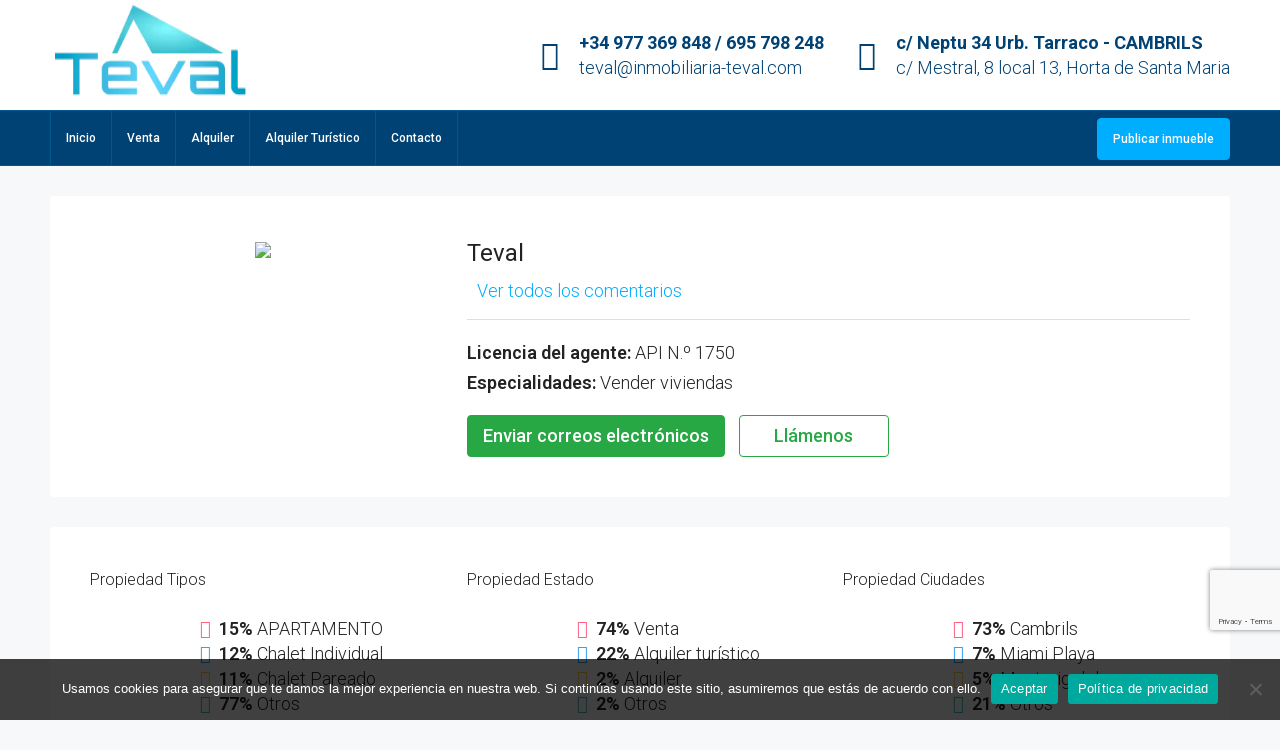

--- FILE ---
content_type: text/html; charset=UTF-8
request_url: https://inmobiliaria-teval.com/author/teval/
body_size: 50054
content:
<!doctype html>
<html lang="es">
<head>
	<meta charset="UTF-8" />
	<meta name="viewport" content="width=device-width, initial-scale=1.0" />
	<link rel="profile" href="https://gmpg.org/xfn/11" />
    <meta name="format-detection" content="telephone=no">
			<style>.houzez-library-modal-btn {margin-left: 5px;background: #35AAE1;vertical-align: top;font-size: 0 !important;}.houzez-library-modal-btn:before {content: '';width: 16px;height: 16px;background-image: url('https://inmobiliaria-teval.com/wp-content/themes/houzez/img/studio-icon.png');background-position: center;background-size: contain;background-repeat: no-repeat;}#houzez-library-modal .houzez-elementor-template-library-template-name {text-align: right;flex: 1 0 0%;}</style>
	<style>
#wpadminbar #wp-admin-bar-wccp_free_top_button .ab-icon:before {
	content: "\f160";
	color: #02CA02;
	top: 3px;
}
#wpadminbar #wp-admin-bar-wccp_free_top_button .ab-icon {
	transform: rotate(45deg);
}
</style>
<meta name='robots' content='noindex, follow' />
	<style>img:is([sizes="auto" i], [sizes^="auto," i]) { contain-intrinsic-size: 3000px 1500px }</style>
	
	<!-- This site is optimized with the Yoast SEO plugin v26.4 - https://yoast.com/wordpress/plugins/seo/ -->
	<title>Teval, autor en Inmobiliaria Teval</title>
	<meta property="og:locale" content="es_ES" />
	<meta property="og:type" content="profile" />
	<meta property="og:title" content="Teval, autor en Inmobiliaria Teval" />
	<meta property="og:site_name" content="Inmobiliaria Teval" />
	<meta name="twitter:card" content="summary_large_image" />
	<script type="application/ld+json" class="yoast-schema-graph">{"@context":"https://schema.org","@graph":[{"@type":"ImageObject","inLanguage":"es","@id":"#primaryimage","url":"https://inmobiliaria-teval.com/wp-content/uploads/2026/01/WhatsApp-Image-2026-01-21-at-11.52.34-1_resultado.jpg","contentUrl":"https://inmobiliaria-teval.com/wp-content/uploads/2026/01/WhatsApp-Image-2026-01-21-at-11.52.34-1_resultado.jpg","width":948,"height":542},{"@type":"WebSite","@id":"https://inmobiliaria-teval.com/#website","url":"https://inmobiliaria-teval.com/","name":"Inmobiliaria Teval","description":"","publisher":{"@id":"https://inmobiliaria-teval.com/#organization"},"potentialAction":[{"@type":"SearchAction","target":{"@type":"EntryPoint","urlTemplate":"https://inmobiliaria-teval.com/?s={search_term_string}"},"query-input":{"@type":"PropertyValueSpecification","valueRequired":true,"valueName":"search_term_string"}}],"inLanguage":"es"},{"@type":"Organization","@id":"https://inmobiliaria-teval.com/#organization","name":"Inmobiliaria Teval","url":"https://inmobiliaria-teval.com/","logo":{"@type":"ImageObject","inLanguage":"es","@id":"https://inmobiliaria-teval.com/#/schema/logo/image/","url":"https://inmobiliaria-teval.com/wp-content/uploads/2020/10/logo_panel_mic-1.png","contentUrl":"https://inmobiliaria-teval.com/wp-content/uploads/2020/10/logo_panel_mic-1.png","width":150,"height":41,"caption":"Inmobiliaria Teval"},"image":{"@id":"https://inmobiliaria-teval.com/#/schema/logo/image/"}}]}</script>
	<!-- / Yoast SEO plugin. -->


<link rel='dns-prefetch' href='//www.google.com' />
<link rel='dns-prefetch' href='//fonts.googleapis.com' />
<link rel='preconnect' href='https://fonts.gstatic.com' crossorigin />
<link rel="alternate" type="application/rss+xml" title="Inmobiliaria Teval &raquo; Feed" href="https://inmobiliaria-teval.com/feed/" />
<link rel="alternate" type="application/rss+xml" title="Inmobiliaria Teval &raquo; Feed de los comentarios" href="https://inmobiliaria-teval.com/comments/feed/" />
<link rel="alternate" type="application/rss+xml" title="Inmobiliaria Teval &raquo; Feed de entradas de Teval" href="https://inmobiliaria-teval.com/author/teval/feed/" />
<script type="text/javascript">
/* <![CDATA[ */
window._wpemojiSettings = {"baseUrl":"https:\/\/s.w.org\/images\/core\/emoji\/16.0.1\/72x72\/","ext":".png","svgUrl":"https:\/\/s.w.org\/images\/core\/emoji\/16.0.1\/svg\/","svgExt":".svg","source":{"concatemoji":"https:\/\/inmobiliaria-teval.com\/wp-includes\/js\/wp-emoji-release.min.js?ver=6.8.3"}};
/*! This file is auto-generated */
!function(s,n){var o,i,e;function c(e){try{var t={supportTests:e,timestamp:(new Date).valueOf()};sessionStorage.setItem(o,JSON.stringify(t))}catch(e){}}function p(e,t,n){e.clearRect(0,0,e.canvas.width,e.canvas.height),e.fillText(t,0,0);var t=new Uint32Array(e.getImageData(0,0,e.canvas.width,e.canvas.height).data),a=(e.clearRect(0,0,e.canvas.width,e.canvas.height),e.fillText(n,0,0),new Uint32Array(e.getImageData(0,0,e.canvas.width,e.canvas.height).data));return t.every(function(e,t){return e===a[t]})}function u(e,t){e.clearRect(0,0,e.canvas.width,e.canvas.height),e.fillText(t,0,0);for(var n=e.getImageData(16,16,1,1),a=0;a<n.data.length;a++)if(0!==n.data[a])return!1;return!0}function f(e,t,n,a){switch(t){case"flag":return n(e,"\ud83c\udff3\ufe0f\u200d\u26a7\ufe0f","\ud83c\udff3\ufe0f\u200b\u26a7\ufe0f")?!1:!n(e,"\ud83c\udde8\ud83c\uddf6","\ud83c\udde8\u200b\ud83c\uddf6")&&!n(e,"\ud83c\udff4\udb40\udc67\udb40\udc62\udb40\udc65\udb40\udc6e\udb40\udc67\udb40\udc7f","\ud83c\udff4\u200b\udb40\udc67\u200b\udb40\udc62\u200b\udb40\udc65\u200b\udb40\udc6e\u200b\udb40\udc67\u200b\udb40\udc7f");case"emoji":return!a(e,"\ud83e\udedf")}return!1}function g(e,t,n,a){var r="undefined"!=typeof WorkerGlobalScope&&self instanceof WorkerGlobalScope?new OffscreenCanvas(300,150):s.createElement("canvas"),o=r.getContext("2d",{willReadFrequently:!0}),i=(o.textBaseline="top",o.font="600 32px Arial",{});return e.forEach(function(e){i[e]=t(o,e,n,a)}),i}function t(e){var t=s.createElement("script");t.src=e,t.defer=!0,s.head.appendChild(t)}"undefined"!=typeof Promise&&(o="wpEmojiSettingsSupports",i=["flag","emoji"],n.supports={everything:!0,everythingExceptFlag:!0},e=new Promise(function(e){s.addEventListener("DOMContentLoaded",e,{once:!0})}),new Promise(function(t){var n=function(){try{var e=JSON.parse(sessionStorage.getItem(o));if("object"==typeof e&&"number"==typeof e.timestamp&&(new Date).valueOf()<e.timestamp+604800&&"object"==typeof e.supportTests)return e.supportTests}catch(e){}return null}();if(!n){if("undefined"!=typeof Worker&&"undefined"!=typeof OffscreenCanvas&&"undefined"!=typeof URL&&URL.createObjectURL&&"undefined"!=typeof Blob)try{var e="postMessage("+g.toString()+"("+[JSON.stringify(i),f.toString(),p.toString(),u.toString()].join(",")+"));",a=new Blob([e],{type:"text/javascript"}),r=new Worker(URL.createObjectURL(a),{name:"wpTestEmojiSupports"});return void(r.onmessage=function(e){c(n=e.data),r.terminate(),t(n)})}catch(e){}c(n=g(i,f,p,u))}t(n)}).then(function(e){for(var t in e)n.supports[t]=e[t],n.supports.everything=n.supports.everything&&n.supports[t],"flag"!==t&&(n.supports.everythingExceptFlag=n.supports.everythingExceptFlag&&n.supports[t]);n.supports.everythingExceptFlag=n.supports.everythingExceptFlag&&!n.supports.flag,n.DOMReady=!1,n.readyCallback=function(){n.DOMReady=!0}}).then(function(){return e}).then(function(){var e;n.supports.everything||(n.readyCallback(),(e=n.source||{}).concatemoji?t(e.concatemoji):e.wpemoji&&e.twemoji&&(t(e.twemoji),t(e.wpemoji)))}))}((window,document),window._wpemojiSettings);
/* ]]> */
</script>

<style id='wp-emoji-styles-inline-css' type='text/css'>

	img.wp-smiley, img.emoji {
		display: inline !important;
		border: none !important;
		box-shadow: none !important;
		height: 1em !important;
		width: 1em !important;
		margin: 0 0.07em !important;
		vertical-align: -0.1em !important;
		background: none !important;
		padding: 0 !important;
	}
</style>
<link rel='stylesheet' id='wp-block-library-css' href='https://inmobiliaria-teval.com/wp-includes/css/dist/block-library/style.min.css?ver=6.8.3' type='text/css' media='all' />
<style id='classic-theme-styles-inline-css' type='text/css'>
/*! This file is auto-generated */
.wp-block-button__link{color:#fff;background-color:#32373c;border-radius:9999px;box-shadow:none;text-decoration:none;padding:calc(.667em + 2px) calc(1.333em + 2px);font-size:1.125em}.wp-block-file__button{background:#32373c;color:#fff;text-decoration:none}
</style>
<style id='global-styles-inline-css' type='text/css'>
:root{--wp--preset--aspect-ratio--square: 1;--wp--preset--aspect-ratio--4-3: 4/3;--wp--preset--aspect-ratio--3-4: 3/4;--wp--preset--aspect-ratio--3-2: 3/2;--wp--preset--aspect-ratio--2-3: 2/3;--wp--preset--aspect-ratio--16-9: 16/9;--wp--preset--aspect-ratio--9-16: 9/16;--wp--preset--color--black: #000000;--wp--preset--color--cyan-bluish-gray: #abb8c3;--wp--preset--color--white: #ffffff;--wp--preset--color--pale-pink: #f78da7;--wp--preset--color--vivid-red: #cf2e2e;--wp--preset--color--luminous-vivid-orange: #ff6900;--wp--preset--color--luminous-vivid-amber: #fcb900;--wp--preset--color--light-green-cyan: #7bdcb5;--wp--preset--color--vivid-green-cyan: #00d084;--wp--preset--color--pale-cyan-blue: #8ed1fc;--wp--preset--color--vivid-cyan-blue: #0693e3;--wp--preset--color--vivid-purple: #9b51e0;--wp--preset--gradient--vivid-cyan-blue-to-vivid-purple: linear-gradient(135deg,rgba(6,147,227,1) 0%,rgb(155,81,224) 100%);--wp--preset--gradient--light-green-cyan-to-vivid-green-cyan: linear-gradient(135deg,rgb(122,220,180) 0%,rgb(0,208,130) 100%);--wp--preset--gradient--luminous-vivid-amber-to-luminous-vivid-orange: linear-gradient(135deg,rgba(252,185,0,1) 0%,rgba(255,105,0,1) 100%);--wp--preset--gradient--luminous-vivid-orange-to-vivid-red: linear-gradient(135deg,rgba(255,105,0,1) 0%,rgb(207,46,46) 100%);--wp--preset--gradient--very-light-gray-to-cyan-bluish-gray: linear-gradient(135deg,rgb(238,238,238) 0%,rgb(169,184,195) 100%);--wp--preset--gradient--cool-to-warm-spectrum: linear-gradient(135deg,rgb(74,234,220) 0%,rgb(151,120,209) 20%,rgb(207,42,186) 40%,rgb(238,44,130) 60%,rgb(251,105,98) 80%,rgb(254,248,76) 100%);--wp--preset--gradient--blush-light-purple: linear-gradient(135deg,rgb(255,206,236) 0%,rgb(152,150,240) 100%);--wp--preset--gradient--blush-bordeaux: linear-gradient(135deg,rgb(254,205,165) 0%,rgb(254,45,45) 50%,rgb(107,0,62) 100%);--wp--preset--gradient--luminous-dusk: linear-gradient(135deg,rgb(255,203,112) 0%,rgb(199,81,192) 50%,rgb(65,88,208) 100%);--wp--preset--gradient--pale-ocean: linear-gradient(135deg,rgb(255,245,203) 0%,rgb(182,227,212) 50%,rgb(51,167,181) 100%);--wp--preset--gradient--electric-grass: linear-gradient(135deg,rgb(202,248,128) 0%,rgb(113,206,126) 100%);--wp--preset--gradient--midnight: linear-gradient(135deg,rgb(2,3,129) 0%,rgb(40,116,252) 100%);--wp--preset--font-size--small: 13px;--wp--preset--font-size--medium: 20px;--wp--preset--font-size--large: 36px;--wp--preset--font-size--x-large: 42px;--wp--preset--spacing--20: 0.44rem;--wp--preset--spacing--30: 0.67rem;--wp--preset--spacing--40: 1rem;--wp--preset--spacing--50: 1.5rem;--wp--preset--spacing--60: 2.25rem;--wp--preset--spacing--70: 3.38rem;--wp--preset--spacing--80: 5.06rem;--wp--preset--shadow--natural: 6px 6px 9px rgba(0, 0, 0, 0.2);--wp--preset--shadow--deep: 12px 12px 50px rgba(0, 0, 0, 0.4);--wp--preset--shadow--sharp: 6px 6px 0px rgba(0, 0, 0, 0.2);--wp--preset--shadow--outlined: 6px 6px 0px -3px rgba(255, 255, 255, 1), 6px 6px rgba(0, 0, 0, 1);--wp--preset--shadow--crisp: 6px 6px 0px rgba(0, 0, 0, 1);}:where(.is-layout-flex){gap: 0.5em;}:where(.is-layout-grid){gap: 0.5em;}body .is-layout-flex{display: flex;}.is-layout-flex{flex-wrap: wrap;align-items: center;}.is-layout-flex > :is(*, div){margin: 0;}body .is-layout-grid{display: grid;}.is-layout-grid > :is(*, div){margin: 0;}:where(.wp-block-columns.is-layout-flex){gap: 2em;}:where(.wp-block-columns.is-layout-grid){gap: 2em;}:where(.wp-block-post-template.is-layout-flex){gap: 1.25em;}:where(.wp-block-post-template.is-layout-grid){gap: 1.25em;}.has-black-color{color: var(--wp--preset--color--black) !important;}.has-cyan-bluish-gray-color{color: var(--wp--preset--color--cyan-bluish-gray) !important;}.has-white-color{color: var(--wp--preset--color--white) !important;}.has-pale-pink-color{color: var(--wp--preset--color--pale-pink) !important;}.has-vivid-red-color{color: var(--wp--preset--color--vivid-red) !important;}.has-luminous-vivid-orange-color{color: var(--wp--preset--color--luminous-vivid-orange) !important;}.has-luminous-vivid-amber-color{color: var(--wp--preset--color--luminous-vivid-amber) !important;}.has-light-green-cyan-color{color: var(--wp--preset--color--light-green-cyan) !important;}.has-vivid-green-cyan-color{color: var(--wp--preset--color--vivid-green-cyan) !important;}.has-pale-cyan-blue-color{color: var(--wp--preset--color--pale-cyan-blue) !important;}.has-vivid-cyan-blue-color{color: var(--wp--preset--color--vivid-cyan-blue) !important;}.has-vivid-purple-color{color: var(--wp--preset--color--vivid-purple) !important;}.has-black-background-color{background-color: var(--wp--preset--color--black) !important;}.has-cyan-bluish-gray-background-color{background-color: var(--wp--preset--color--cyan-bluish-gray) !important;}.has-white-background-color{background-color: var(--wp--preset--color--white) !important;}.has-pale-pink-background-color{background-color: var(--wp--preset--color--pale-pink) !important;}.has-vivid-red-background-color{background-color: var(--wp--preset--color--vivid-red) !important;}.has-luminous-vivid-orange-background-color{background-color: var(--wp--preset--color--luminous-vivid-orange) !important;}.has-luminous-vivid-amber-background-color{background-color: var(--wp--preset--color--luminous-vivid-amber) !important;}.has-light-green-cyan-background-color{background-color: var(--wp--preset--color--light-green-cyan) !important;}.has-vivid-green-cyan-background-color{background-color: var(--wp--preset--color--vivid-green-cyan) !important;}.has-pale-cyan-blue-background-color{background-color: var(--wp--preset--color--pale-cyan-blue) !important;}.has-vivid-cyan-blue-background-color{background-color: var(--wp--preset--color--vivid-cyan-blue) !important;}.has-vivid-purple-background-color{background-color: var(--wp--preset--color--vivid-purple) !important;}.has-black-border-color{border-color: var(--wp--preset--color--black) !important;}.has-cyan-bluish-gray-border-color{border-color: var(--wp--preset--color--cyan-bluish-gray) !important;}.has-white-border-color{border-color: var(--wp--preset--color--white) !important;}.has-pale-pink-border-color{border-color: var(--wp--preset--color--pale-pink) !important;}.has-vivid-red-border-color{border-color: var(--wp--preset--color--vivid-red) !important;}.has-luminous-vivid-orange-border-color{border-color: var(--wp--preset--color--luminous-vivid-orange) !important;}.has-luminous-vivid-amber-border-color{border-color: var(--wp--preset--color--luminous-vivid-amber) !important;}.has-light-green-cyan-border-color{border-color: var(--wp--preset--color--light-green-cyan) !important;}.has-vivid-green-cyan-border-color{border-color: var(--wp--preset--color--vivid-green-cyan) !important;}.has-pale-cyan-blue-border-color{border-color: var(--wp--preset--color--pale-cyan-blue) !important;}.has-vivid-cyan-blue-border-color{border-color: var(--wp--preset--color--vivid-cyan-blue) !important;}.has-vivid-purple-border-color{border-color: var(--wp--preset--color--vivid-purple) !important;}.has-vivid-cyan-blue-to-vivid-purple-gradient-background{background: var(--wp--preset--gradient--vivid-cyan-blue-to-vivid-purple) !important;}.has-light-green-cyan-to-vivid-green-cyan-gradient-background{background: var(--wp--preset--gradient--light-green-cyan-to-vivid-green-cyan) !important;}.has-luminous-vivid-amber-to-luminous-vivid-orange-gradient-background{background: var(--wp--preset--gradient--luminous-vivid-amber-to-luminous-vivid-orange) !important;}.has-luminous-vivid-orange-to-vivid-red-gradient-background{background: var(--wp--preset--gradient--luminous-vivid-orange-to-vivid-red) !important;}.has-very-light-gray-to-cyan-bluish-gray-gradient-background{background: var(--wp--preset--gradient--very-light-gray-to-cyan-bluish-gray) !important;}.has-cool-to-warm-spectrum-gradient-background{background: var(--wp--preset--gradient--cool-to-warm-spectrum) !important;}.has-blush-light-purple-gradient-background{background: var(--wp--preset--gradient--blush-light-purple) !important;}.has-blush-bordeaux-gradient-background{background: var(--wp--preset--gradient--blush-bordeaux) !important;}.has-luminous-dusk-gradient-background{background: var(--wp--preset--gradient--luminous-dusk) !important;}.has-pale-ocean-gradient-background{background: var(--wp--preset--gradient--pale-ocean) !important;}.has-electric-grass-gradient-background{background: var(--wp--preset--gradient--electric-grass) !important;}.has-midnight-gradient-background{background: var(--wp--preset--gradient--midnight) !important;}.has-small-font-size{font-size: var(--wp--preset--font-size--small) !important;}.has-medium-font-size{font-size: var(--wp--preset--font-size--medium) !important;}.has-large-font-size{font-size: var(--wp--preset--font-size--large) !important;}.has-x-large-font-size{font-size: var(--wp--preset--font-size--x-large) !important;}
:where(.wp-block-post-template.is-layout-flex){gap: 1.25em;}:where(.wp-block-post-template.is-layout-grid){gap: 1.25em;}
:where(.wp-block-columns.is-layout-flex){gap: 2em;}:where(.wp-block-columns.is-layout-grid){gap: 2em;}
:root :where(.wp-block-pullquote){font-size: 1.5em;line-height: 1.6;}
</style>
<link rel='stylesheet' id='cookie-notice-front-css' href='https://inmobiliaria-teval.com/wp-content/plugins/cookie-notice/css/front.min.css?ver=2.5.9' type='text/css' media='all' />
<link rel='stylesheet' id='elementor-icons-css' href='https://inmobiliaria-teval.com/wp-content/plugins/elementor/assets/lib/eicons/css/elementor-icons.min.css?ver=5.44.0' type='text/css' media='all' />
<link rel='stylesheet' id='elementor-frontend-css' href='https://inmobiliaria-teval.com/wp-content/plugins/elementor/assets/css/frontend.min.css?ver=3.33.1' type='text/css' media='all' />
<link rel='stylesheet' id='elementor-post-17353-css' href='https://inmobiliaria-teval.com/wp-content/uploads/elementor/css/post-17353.css?ver=1769097174' type='text/css' media='all' />
<link rel='stylesheet' id='houzez-studio-css' href='https://inmobiliaria-teval.com/wp-content/plugins/houzez-studio/public/css/houzez-studio-public.css?ver=1.2.1' type='text/css' media='all' />
<link rel='stylesheet' id='bootstrap-css' href='https://inmobiliaria-teval.com/wp-content/themes/houzez/css/bootstrap.min.css?ver=4.5.0' type='text/css' media='all' />
<link rel='stylesheet' id='bootstrap-select-css' href='https://inmobiliaria-teval.com/wp-content/themes/houzez/css/bootstrap-select.min.css?ver=1.13.18' type='text/css' media='all' />
<link rel='stylesheet' id='font-awesome-5-all-css' href='https://inmobiliaria-teval.com/wp-content/themes/houzez/css/font-awesome/css/all.min.css?ver=5.14.0' type='text/css' media='all' />
<link rel='stylesheet' id='houzez-icons-css' href='https://inmobiliaria-teval.com/wp-content/themes/houzez/css/icons.css?ver=3.4.9.1' type='text/css' media='all' />
<link rel='stylesheet' id='slick-min-css' href='https://inmobiliaria-teval.com/wp-content/themes/houzez/css/slick-min.css?ver=3.4.9.1' type='text/css' media='all' />
<link rel='stylesheet' id='slick-theme-min-css' href='https://inmobiliaria-teval.com/wp-content/themes/houzez/css/slick-theme-min.css?ver=3.4.9.1' type='text/css' media='all' />
<link rel='stylesheet' id='jquery-ui-css' href='https://inmobiliaria-teval.com/wp-content/themes/houzez/css/jquery-ui.min.css?ver=1.12.1' type='text/css' media='all' />
<link rel='stylesheet' id='bootstrap-datepicker-css' href='https://inmobiliaria-teval.com/wp-content/themes/houzez/css/bootstrap-datepicker.min.css?ver=1.8.0' type='text/css' media='all' />
<link rel='stylesheet' id='houzez-main-css' href='https://inmobiliaria-teval.com/wp-content/themes/houzez/css/main.css?ver=3.4.9.1' type='text/css' media='all' />
<link rel='stylesheet' id='houzez-styling-options-css' href='https://inmobiliaria-teval.com/wp-content/themes/houzez/css/styling-options.css?ver=3.4.9.1' type='text/css' media='all' />
<link rel='stylesheet' id='houzez-style-css' href='https://inmobiliaria-teval.com/wp-content/themes/houzez/style.css?ver=3.4.9.1' type='text/css' media='all' />
<style id='houzez-style-inline-css' type='text/css'>

        @media (min-width: 1200px) {
          .container {
              max-width: 1210px;
          }
        }
        body {
            font-family: Roboto;
            font-size: 18px;
            font-weight: 300;
            line-height: 25px;
            text-transform: ;
        }
        .main-nav,
        .dropdown-menu,
        .login-register,
        .btn.btn-create-listing,
        .logged-in-nav,
        .btn-phone-number {
          font-family: Roboto;
          font-size: 12px;
          font-weight: 500;
          text-align: ;
          text-transform: ;
        }

        .btn,
        .ele-btn,
        .houzez-search-button,
        .houzez-submit-button,
        .form-control,
        .bootstrap-select .text,
        .sort-by-title,
        .woocommerce ul.products li.product .button {
          font-family: Roboto;
          font-size: 18px; 
        }
        
        h1, h2, h3, h4, h5, h6, .item-title {
          font-family: Roboto;
          font-weight: 400;
          text-transform: ;
        }

        .post-content-wrap h1, .post-content-wrap h2, .post-content-wrap h3, .post-content-wrap h4, .post-content-wrap h5, .post-content-wrap h6 {
          font-weight: 400;
          text-transform: ;
          text-align: ; 
        }

        .top-bar-wrap {
            font-family: Roboto;
            font-size: 15px;
            font-weight: 300;
            line-height: 25px;
            text-align: ;
            text-transform: ;   
        }
        .footer-wrap {
            font-family: Roboto;
            font-size: 14px;
            font-weight: 300;
            line-height: 25px;
            text-align: ;
            text-transform: ;
        }
        
        .header-v1 .header-inner-wrap,
        .header-v1 .navbar-logged-in-wrap {
            line-height: 60px;
            height: 60px; 
        }
        .header-v2 .header-top .navbar {
          height: 110px; 
        }

        .header-v2 .header-bottom .header-inner-wrap,
        .header-v2 .header-bottom .navbar-logged-in-wrap {
          line-height: 54px;
          height: 54px; 
        }

        .header-v3 .header-top .header-inner-wrap,
        .header-v3 .header-top .header-contact-wrap {
          height: 80px;
          line-height: 80px; 
        }
        .header-v3 .header-bottom .header-inner-wrap,
        .header-v3 .header-bottom .navbar-logged-in-wrap {
          line-height: 54px;
          height: 54px; 
        }
        .header-v4 .header-inner-wrap,
        .header-v4 .navbar-logged-in-wrap {
          line-height: 90px;
          height: 90px; 
        }
        .header-v5 .header-top .header-inner-wrap,
        .header-v5 .header-top .navbar-logged-in-wrap {
          line-height: 110px;
          height: 110px; 
        }
        .header-v5 .header-bottom .header-inner-wrap {
          line-height: 54px;
          height: 54px; 
        }
        .header-v6 .header-inner-wrap,
        .header-v6 .navbar-logged-in-wrap {
          height: 60px;
          line-height: 60px; 
        }
        @media (min-width: 1200px) {
            .header-v5 .header-top .container {
                max-width: 1170px;
            }
        }
    
      body,
      .main-wrap,
      .fw-property-documents-wrap h3 span, 
      .fw-property-details-wrap h3 span {
        background-color: #f7f8f9; 
      }
      .houzez-main-wrap-v2, .main-wrap.agent-detail-page-v2 {
        background-color: #ffffff;
      }

       body,
      .form-control,
      .bootstrap-select .text,
      .item-title a,
      .listing-tabs .nav-tabs .nav-link,
      .item-wrap-v2 .item-amenities li span,
      .item-wrap-v2 .item-amenities li:before,
      .item-parallax-wrap .item-price-wrap,
      .list-view .item-body .item-price-wrap,
      .property-slider-item .item-price-wrap,
      .page-title-wrap .item-price-wrap,
      .agent-information .agent-phone span a,
      .property-overview-wrap ul li strong,
      .mobile-property-title .item-price-wrap .item-price,
      .fw-property-features-left li a,
      .lightbox-content-wrap .item-price-wrap,
      .blog-post-item-v1 .blog-post-title h3 a,
      .blog-post-content-widget h4 a,
      .property-item-widget .right-property-item-widget-wrap .item-price-wrap,
      .login-register-form .modal-header .login-register-tabs .nav-link.active,
      .agent-list-wrap .agent-list-content h2 a,
      .agent-list-wrap .agent-list-contact li a,
      .agent-contacts-wrap li a,
      .menu-edit-property li a,
      .statistic-referrals-list li a,
      .chart-nav .nav-pills .nav-link,
      .dashboard-table-properties td .property-payment-status,
      .dashboard-mobile-edit-menu-wrap .bootstrap-select > .dropdown-toggle.bs-placeholder,
      .payment-method-block .radio-tab .control-text,
      .post-title-wrap h2 a,
      .lead-nav-tab.nav-pills .nav-link,
      .deals-nav-tab.nav-pills .nav-link,
      .btn-light-grey-outlined:hover,
      button:not(.bs-placeholder) .filter-option-inner-inner,
      .fw-property-floor-plans-wrap .floor-plans-tabs a,
      .products > .product > .item-body > a,
      .woocommerce ul.products li.product .price,
      .woocommerce div.product p.price, 
      .woocommerce div.product span.price,
      .woocommerce #reviews #comments ol.commentlist li .meta,
      .woocommerce-MyAccount-navigation ul li a,
      .activitiy-item-close-button a,
      .property-section-wrap li a {
       color: #222222; 
     }


    
      a,
      a:hover,
      a:active,
      a:focus,
      .primary-text,
      .btn-clear,
      .btn-apply,
      .btn-primary-outlined,
      .btn-primary-outlined:before,
      .item-title a:hover,
      .sort-by .bootstrap-select .bs-placeholder,
      .sort-by .bootstrap-select > .btn,
      .sort-by .bootstrap-select > .btn:active,
      .page-link,
      .page-link:hover,
      .accordion-title:before,
      .blog-post-content-widget h4 a:hover,
      .agent-list-wrap .agent-list-content h2 a:hover,
      .agent-list-wrap .agent-list-contact li a:hover,
      .agent-contacts-wrap li a:hover,
      .agent-nav-wrap .nav-pills .nav-link,
      .dashboard-side-menu-wrap .side-menu-dropdown a.active,
      .menu-edit-property li a.active,
      .menu-edit-property li a:hover,
      .dashboard-statistic-block h3 .fa,
      .statistic-referrals-list li a:hover,
      .chart-nav .nav-pills .nav-link.active,
      .board-message-icon-wrap.active,
      .post-title-wrap h2 a:hover,
      .listing-switch-view .switch-btn.active,
      .item-wrap-v6 .item-price-wrap,
      .listing-v6 .list-view .item-body .item-price-wrap,
      .woocommerce nav.woocommerce-pagination ul li a, 
      .woocommerce nav.woocommerce-pagination ul li span,
      .woocommerce-MyAccount-navigation ul li a:hover,
      .property-schedule-tour-form-wrap .control input:checked ~ .control__indicator,
      .property-schedule-tour-form-wrap .control:hover,
      .property-walkscore-wrap-v2 .score-details .houzez-icon,
      .login-register .btn-icon-login-register + .dropdown-menu a,
      .activitiy-item-close-button a:hover,
      .property-section-wrap li a:hover,
      .agent-detail-page-v2 .agent-nav-wrap .nav-link.active,
      .property-lightbox-v2-sections-navigation .slick-prev, 
      .property-lightbox-v2-sections-navigation .slick-next,
      .property-lightbox-v2-sections-navigation .slick-slide.current-section,
      .property-lightbox-v2-sections-navigation .nav-link.active,
      .agent-detail-page-v2 .listing-tabs .nav-link.active {
        color: #00aeff; 
      }
      
      .agent-list-position a {
        color: #00aeff; 
      }

      .control input:checked ~ .control__indicator,
      .top-banner-wrap .nav-pills .nav-link,
      .btn-primary-outlined:hover,
      .page-item.active .page-link,
      .slick-prev:hover,
      .slick-prev:focus,
      .slick-next:hover,
      .slick-next:focus,
      .mobile-property-tools .nav-pills .nav-link.active,
      .login-register-form .modal-header,
      .agent-nav-wrap .nav-pills .nav-link.active,
      .board-message-icon-wrap .notification-circle,
      .primary-label,
      .fc-event, .fc-event-dot,
      .compare-table .table-hover > tbody > tr:hover,
      .post-tag,
      .datepicker table tr td.active.active,
      .datepicker table tr td.active.disabled,
      .datepicker table tr td.active.disabled.active,
      .datepicker table tr td.active.disabled.disabled,
      .datepicker table tr td.active.disabled:active,
      .datepicker table tr td.active.disabled:hover,
      .datepicker table tr td.active.disabled:hover.active,
      .datepicker table tr td.active.disabled:hover.disabled,
      .datepicker table tr td.active.disabled:hover:active,
      .datepicker table tr td.active.disabled:hover:hover,
      .datepicker table tr td.active.disabled:hover[disabled],
      .datepicker table tr td.active.disabled[disabled],
      .datepicker table tr td.active:active,
      .datepicker table tr td.active:hover,
      .datepicker table tr td.active:hover.active,
      .datepicker table tr td.active:hover.disabled,
      .datepicker table tr td.active:hover:active,
      .datepicker table tr td.active:hover:hover,
      .datepicker table tr td.active:hover[disabled],
      .datepicker table tr td.active[disabled],
      .ui-slider-horizontal .ui-slider-range,
      .btn-bubble {
        background-color: #00aeff; 
      }

      .control input:checked ~ .control__indicator,
      .btn-primary-outlined,
      .page-item.active .page-link,
      .mobile-property-tools .nav-pills .nav-link.active,
      .agent-nav-wrap .nav-pills .nav-link,
      .agent-nav-wrap .nav-pills .nav-link.active,
      .chart-nav .nav-pills .nav-link.active,
      .dashaboard-snake-nav .step-block.active,
      .fc-event,
      .fc-event-dot,
      .property-schedule-tour-form-wrap .control input:checked ~ .control__indicator,
      .agent-detail-page-v2 .agent-nav-wrap .nav-link.active {
        border-color: #00aeff; 
      }

      .slick-arrow:hover {
        background-color: rgba(0, 174, 255, 0.65); 
      }

      .slick-arrow {
        background-color: #00aeff; 
      }

      .property-banner .nav-pills .nav-link.active {
        background-color: rgba(0, 174, 255, 0.65) !important; 
      }

      .property-navigation-wrap a.active {
        color: #00aeff;
        -webkit-box-shadow: inset 0 -3px #00aeff;
        box-shadow: inset 0 -3px #00aeff; 
      }

      .btn-primary,
      .fc-button-primary,
      .woocommerce nav.woocommerce-pagination ul li a:focus, 
      .woocommerce nav.woocommerce-pagination ul li a:hover, 
      .woocommerce nav.woocommerce-pagination ul li span.current {
        color: #fff;
        background-color: #00aeff;
        border-color: #00aeff; 
      }
      .btn-primary:focus, .btn-primary:focus:active,
      .fc-button-primary:focus,
      .fc-button-primary:focus:active {
        color: #fff;
        background-color: #00aeff;
        border-color: #00aeff; 
      }
      .btn-primary:hover,
      .fc-button-primary:hover {
        color: #fff;
        background-color: #33beff;
        border-color: #33beff; 
      }
      .btn-primary:active, 
      .btn-primary:not(:disabled):not(:disabled):active,
      .fc-button-primary:active,
      .fc-button-primary:not(:disabled):not(:disabled):active {
        color: #fff;
        background-color: #33beff;
        border-color: #33beff; 
      }

      .btn-secondary,
      .woocommerce span.onsale,
      .woocommerce ul.products li.product .button,
      .woocommerce #respond input#submit.alt, 
      .woocommerce a.button.alt, 
      .woocommerce button.button.alt, 
      .woocommerce input.button.alt,
      .woocommerce #review_form #respond .form-submit input,
      .woocommerce #respond input#submit, 
      .woocommerce a.button, 
      .woocommerce button.button, 
      .woocommerce input.button {
        color: #fff;
        background-color: #28a745;
        border-color: #28a745; 
      }
      .woocommerce ul.products li.product .button:focus,
      .woocommerce ul.products li.product .button:active,
      .woocommerce #respond input#submit.alt:focus, 
      .woocommerce a.button.alt:focus, 
      .woocommerce button.button.alt:focus, 
      .woocommerce input.button.alt:focus,
      .woocommerce #respond input#submit.alt:active, 
      .woocommerce a.button.alt:active, 
      .woocommerce button.button.alt:active, 
      .woocommerce input.button.alt:active,
      .woocommerce #review_form #respond .form-submit input:focus,
      .woocommerce #review_form #respond .form-submit input:active,
      .woocommerce #respond input#submit:active, 
      .woocommerce a.button:active, 
      .woocommerce button.button:active, 
      .woocommerce input.button:active,
      .woocommerce #respond input#submit:focus, 
      .woocommerce a.button:focus, 
      .woocommerce button.button:focus, 
      .woocommerce input.button:focus {
        color: #fff;
        background-color: #28a745;
        border-color: #28a745; 
      }
      .btn-secondary:hover,
      .woocommerce ul.products li.product .button:hover,
      .woocommerce #respond input#submit.alt:hover, 
      .woocommerce a.button.alt:hover, 
      .woocommerce button.button.alt:hover, 
      .woocommerce input.button.alt:hover,
      .woocommerce #review_form #respond .form-submit input:hover,
      .woocommerce #respond input#submit:hover, 
      .woocommerce a.button:hover, 
      .woocommerce button.button:hover, 
      .woocommerce input.button:hover {
        color: #fff;
        background-color: #34ce57;
        border-color: #34ce57; 
      }
      .btn-secondary:active, 
      .btn-secondary:not(:disabled):not(:disabled):active {
        color: #fff;
        background-color: #34ce57;
        border-color: #34ce57; 
      }

      .btn-primary-outlined {
        color: #00aeff;
        background-color: transparent;
        border-color: #00aeff; 
      }
      .btn-primary-outlined:focus, .btn-primary-outlined:focus:active {
        color: #00aeff;
        background-color: transparent;
        border-color: #00aeff; 
      }
      .btn-primary-outlined:hover {
        color: #fff;
        background-color: #33beff;
        border-color: #33beff; 
      }
      .btn-primary-outlined:active, .btn-primary-outlined:not(:disabled):not(:disabled):active {
        color: #00aeff;
        background-color: rgba(26, 26, 26, 0);
        border-color: #33beff; 
      }

      .btn-secondary-outlined {
        color: #28a745;
        background-color: transparent;
        border-color: #28a745; 
      }
      .btn-secondary-outlined:focus, .btn-secondary-outlined:focus:active {
        color: #28a745;
        background-color: transparent;
        border-color: #28a745; 
      }
      .btn-secondary-outlined:hover {
        color: #fff;
        background-color: #34ce57;
        border-color: #34ce57; 
      }
      .btn-secondary-outlined:active, .btn-secondary-outlined:not(:disabled):not(:disabled):active {
        color: #28a745;
        background-color: rgba(26, 26, 26, 0);
        border-color: #34ce57; 
      }

      .btn-call {
        color: #28a745;
        background-color: transparent;
        border-color: #28a745; 
      }
      .btn-call:focus, .btn-call:focus:active {
        color: #28a745;
        background-color: transparent;
        border-color: #28a745; 
      }
      .btn-call:hover {
        color: #28a745;
        background-color: rgba(26, 26, 26, 0);
        border-color: #34ce57; 
      }
      .btn-call:active, .btn-call:not(:disabled):not(:disabled):active {
        color: #28a745;
        background-color: rgba(26, 26, 26, 0);
        border-color: #34ce57; 
      }
      .icon-delete .btn-loader:after{
          border-color: #00aeff transparent #00aeff transparent
      }
    
      .header-v1 {
        background-color: #004274;
        border-bottom: 1px solid #004274; 
      }

      .header-v1 a.nav-link {
        color: #FFFFFF; 
      }

      .header-v1 a.nav-link:hover,
      .header-v1 a.nav-link:active {
        color: #00aeff;
        background-color: rgba(0, 174, 255, 0.1); 
      }
      .header-desktop .main-nav .nav-link {
          letter-spacing: 0.0px;
      }
    
      .header-v2 .header-top,
      .header-v5 .header-top,
      .header-v2 .header-contact-wrap {
        background-color: #ffffff; 
      }

      .header-v2 .header-bottom, 
      .header-v5 .header-bottom {
        background-color: #004274;
      }

      .header-v2 .header-contact-wrap .header-contact-right, .header-v2 .header-contact-wrap .header-contact-right a, .header-contact-right a:hover, header-contact-right a:active {
        color: #004274; 
      }

      .header-v2 .header-contact-left {
        color: #004274; 
      }

      .header-v2 .header-bottom,
      .header-v2 .navbar-nav > li,
      .header-v2 .navbar-nav > li:first-of-type,
      .header-v5 .header-bottom,
      .header-v5 .navbar-nav > li,
      .header-v5 .navbar-nav > li:first-of-type {
        border-color: rgba(0, 174, 255, 0.2);
      }

      .header-v2 a.nav-link,
      .header-v5 a.nav-link {
        color: #ffffff; 
      }

      .header-v2 a.nav-link:hover,
      .header-v2 a.nav-link:active,
      .header-v5 a.nav-link:hover,
      .header-v5 a.nav-link:active {
        color: #00aeff;
        background-color: rgba(0, 174, 255, 0.1); 
      }

      .header-v2 .header-contact-right a:hover, 
      .header-v2 .header-contact-right a:active,
      .header-v3 .header-contact-right a:hover, 
      .header-v3 .header-contact-right a:active {
        background-color: transparent;
      }

      .header-v2 .header-social-icons a,
      .header-v5 .header-social-icons a {
        color: #004274; 
      }
    
      .header-v3 .header-top {
        background-color: #004274; 
      }

      .header-v3 .header-bottom {
        background-color: #004274; 
      }

      .header-v3 .header-contact,
      .header-v3-mobile {
        background-color: #00aeff;
        color: #ffffff; 
      }

      .header-v3 .header-bottom,
      .header-v3 .login-register,
      .header-v3 .navbar-nav > li,
      .header-v3 .navbar-nav > li:first-of-type {
        border-color: rgba(0, 174, 239, 0.2); 
      }

      .header-v3 a.nav-link, 
      .header-v3 .header-contact-right a:hover, .header-v3 .header-contact-right a:active {
        color: #FFFFFF; 
      }

      .header-v3 a.nav-link:hover,
      .header-v3 a.nav-link:active {
        color: #00aeff;
        background-color: rgba(0, 174, 255, 0.1); 
      }

      .header-v3 .header-social-icons a {
        color: #004274; 
      }
    
      .header-v4 {
        background-color: #ffffff; 
      }

      .header-v4 a.nav-link {
        color: #004274; 
      }

      .header-v4 a.nav-link:hover,
      .header-v4 a.nav-link:active {
        color: #00aeef;
        background-color: rgba(0, 174, 255, 0.1); 
      }
    
      .header-v6 .header-top {
        background-color: #004274; 
      }

      .header-v6 a.nav-link {
        color: #FFFFFF; 
      }

      .header-v6 a.nav-link:hover,
      .header-v6 a.nav-link:active {
        color: #00aeff;
        background-color: rgba(0, 174, 255, 0.1); 
      }

      .header-v6 .header-social-icons a {
        color: #FFFFFF; 
      }
    
      .header-mobile {
        background-color: #004274; 
      }
      .header-mobile .toggle-button-left,
      .header-mobile .toggle-button-right {
        color: #FFFFFF; 
      }

      .nav-mobile .logged-in-nav a,
      .nav-mobile .main-nav,
      .nav-mobile .navi-login-register {
        background-color: #ffffff; 
      }

      .nav-mobile .logged-in-nav a,
      .nav-mobile .main-nav .nav-item .nav-item a,
      .nav-mobile .main-nav .nav-item a,
      .navi-login-register .main-nav .nav-item a {
        color: #004274;
        border-bottom: 1px solid #dce0e0;
        background-color: #ffffff;
      }

      .nav-mobile .btn-create-listing,
      .navi-login-register .btn-create-listing {
        color: #fff;
        border: 1px solid #00aeff;
        background-color: #00aeff; 
      }

      .nav-mobile .btn-create-listing:hover, .nav-mobile .btn-create-listing:active,
      .navi-login-register .btn-create-listing:hover,
      .navi-login-register .btn-create-listing:active {
        color: #fff;
        border: 1px solid #00aeff;
        background-color: rgba(0, 174, 255, 0.65); 
      }
    
      .header-transparent-wrap .header-v4 {
        background-color: transparent;
        border-bottom: 1px solid rgba(255, 255, 255, 0.3); 
      }

      .header-transparent-wrap .header-v4 a {
        color: #ffffff; 
      }

      .header-transparent-wrap .header-v4 a:hover,
      .header-transparent-wrap .header-v4 a:active {
        color: #ffffff;
        background-color: rgba(255, 255, 255, 0.1); 
      }
    
      .main-nav .navbar-nav .nav-item .dropdown-menu,
      .login-register .login-register-nav li .dropdown-menu {
        background-color: rgba(255,255,255,0.95); 
      }

      .login-register .login-register-nav li .dropdown-menu:before {
          border-left-color: rgba(255,255,255,0.95);
          border-top-color: rgba(255,255,255,0.95);
      }

      .main-nav .navbar-nav .nav-item .nav-item a,
      .login-register .login-register-nav li .dropdown-menu .nav-item a {
        color: #222222;
        border-bottom: 1px solid #dce0e0; 
      }

      .main-nav .navbar-nav .nav-item .nav-item a:hover,
      .main-nav .navbar-nav .nav-item .nav-item a:active,
      .login-register .login-register-nav li .dropdown-menu .nav-item a:hover {
        color: #00aeff; 
      }
      .main-nav .navbar-nav .nav-item .nav-item a:hover,
      .main-nav .navbar-nav .nav-item .nav-item a:active,
      .login-register .login-register-nav li .dropdown-menu .nav-item a:hover {
          background-color: rgba(0, 174, 255, 0.1);
      }
    
      .header-main-wrap .btn-create-listing {
        color: #ffffff;
        border: 1px solid #00aeff;
        background-color: #00aeff; 
      }

      .header-main-wrap .btn-create-listing:hover,
      .header-main-wrap .btn-create-listing:active {
        color: rgba(255, 255, 255, 0.99);
        border: 1px solid #00aeff;
        background-color: rgba(0, 174, 255, 0.65); 
      }
    
      .header-transparent-wrap .header-v4 .btn-create-listing {
        color: #ffffff;
        border: 1px solid #ffffff;
        background-color: rgba(255, 255, 255, 0.2); 
      }

      .header-transparent-wrap .header-v4 .btn-create-listing:hover,
      .header-transparent-wrap .header-v4 .btn-create-listing:active {
        color: rgba(255,255,255,1);
        border: 1px solid #00AEEF;
        background-color: rgba(0, 174, 255, 0.65); 
      }
    
      .header-transparent-wrap .logged-in-nav a,
      .logged-in-nav a {
        color: #004274;
        border-color: #dce0e0;
        background-color: #FFFFFF; 
      }

      .header-transparent-wrap .logged-in-nav a:hover,
      .header-transparent-wrap .logged-in-nav a:active,
      .logged-in-nav a:hover,
      .logged-in-nav a:active {
        color: #00aeff;
        background-color: rgba(0, 174, 255, 0.1);
        border-color: #dce0e0; 
      }
    
      .form-control::-webkit-input-placeholder,
      .search-banner-wrap ::-webkit-input-placeholder,
      .advanced-search ::-webkit-input-placeholder,
      .advanced-search-banner-wrap ::-webkit-input-placeholder,
      .overlay-search-advanced-module ::-webkit-input-placeholder {
        color: #a1a7a8; 
      }
      .bootstrap-select > .dropdown-toggle.bs-placeholder, 
      .bootstrap-select > .dropdown-toggle.bs-placeholder:active, 
      .bootstrap-select > .dropdown-toggle.bs-placeholder:focus, 
      .bootstrap-select > .dropdown-toggle.bs-placeholder:hover {
        color: #a1a7a8; 
      }
      .form-control::placeholder,
      .search-banner-wrap ::-webkit-input-placeholder,
      .advanced-search ::-webkit-input-placeholder,
      .advanced-search-banner-wrap ::-webkit-input-placeholder,
      .overlay-search-advanced-module ::-webkit-input-placeholder {
        color: #a1a7a8; 
      }

      .search-banner-wrap ::-moz-placeholder,
      .advanced-search ::-moz-placeholder,
      .advanced-search-banner-wrap ::-moz-placeholder,
      .overlay-search-advanced-module ::-moz-placeholder {
        color: #a1a7a8; 
      }

      .search-banner-wrap :-ms-input-placeholder,
      .advanced-search :-ms-input-placeholder,
      .advanced-search-banner-wrap ::-ms-input-placeholder,
      .overlay-search-advanced-module ::-ms-input-placeholder {
        color: #a1a7a8; 
      }

      .search-banner-wrap :-moz-placeholder,
      .advanced-search :-moz-placeholder,
      .advanced-search-banner-wrap :-moz-placeholder,
      .overlay-search-advanced-module :-moz-placeholder {
        color: #a1a7a8; 
      }

      .advanced-search .form-control,
      .advanced-search .bootstrap-select > .btn,
      .location-trigger,
      .vertical-search-wrap .form-control,
      .vertical-search-wrap .bootstrap-select > .btn,
      .step-search-wrap .form-control,
      .step-search-wrap .bootstrap-select > .btn,
      .advanced-search-banner-wrap .form-control,
      .advanced-search-banner-wrap .bootstrap-select > .btn,
      .search-banner-wrap .form-control,
      .search-banner-wrap .bootstrap-select > .btn,
      .overlay-search-advanced-module .form-control,
      .overlay-search-advanced-module .bootstrap-select > .btn,
      .advanced-search-v2 .advanced-search-btn,
      .advanced-search-v2 .advanced-search-btn:hover {
        border-color: #dce0e0; 
      }

      .advanced-search-nav,
      .search-expandable,
      .overlay-search-advanced-module {
        background-color: #004274; 
      }
      .btn-search {
        color: #ffffff;
        background-color: #00aeef;
        border-color: #00aeef;
      }
      .btn-search:hover, .btn-search:active  {
        color: #ffffff;
        background-color: #3ec0ef;
        border-color: #3ec0ef;
      }
      .advanced-search-btn {
        color: #ffffff;
        background-color: #004274;
        border-color: #004274; 
      }
      .advanced-search-btn:hover, .advanced-search-btn:active {
        color: #3ec0ef;
        background-color: #004274;
        border-color: #004274; 
      }
      .advanced-search-btn:focus {
        color: #ffffff;
        background-color: #004274;
        border-color: #004274; 
      }
      .search-expandable-label {
        color: #ffffff;
        background-color: #00aeff;
      }
      .advanced-search-nav {
        padding-top: 10px;
        padding-bottom: 10px;
      }
      .features-list-wrap .control--checkbox,
      .features-list-wrap .control--radio,
      .range-text, 
      .features-list-wrap .control--checkbox, 
      .features-list-wrap .btn-features-list, 
      .overlay-search-advanced-module .search-title, 
      .overlay-search-advanced-module .overlay-search-module-close {
          color: #FFFFFF;
      }
      .advanced-search-half-map {
        background-color: #FFFFFF; 
      }
      .advanced-search-half-map .range-text, 
      .advanced-search-half-map .features-list-wrap .control--checkbox, 
      .advanced-search-half-map .features-list-wrap .btn-features-list {
          color: #222222;
      }
    
      .save-search-btn {
          border-color: #28a745 ;
          background-color: #28a745 ;
          color: #ffffff ;
      }
      .save-search-btn:hover,
      .save-search-btn:active {
          border-color: #28a745;
          background-color: #28a745 ;
          color: #ffffff ;
      }
    .label-featured {
      background-color: #77c720;
      color: #ffffff; 
    }
    
    .dashboard-side-wrap {
      background-color: #002B4B; 
    }

    .side-menu a {
      color: #839EB2; 
    }

    .side-menu a.active,
    .side-menu .side-menu-parent-selected > a,
    .side-menu-dropdown a,
    .side-menu a:hover {
      color: #ffffff; 
    }
    .dashboard-side-menu-wrap .side-menu-dropdown a.active {
      color: #00aeff
    }
    
      .detail-wrap {
        background-color: rgba(0,174,255,0.1);
        border-color: #00aeff; 
      }
    .top-bar-wrap,
    .top-bar-wrap .dropdown-menu,
    .switcher-wrap .dropdown-menu {
      background-color: #000000;
    }
    .top-bar-wrap a,
    .top-bar-contact,
    .top-bar-slogan,
    .top-bar-wrap .btn,
    .top-bar-wrap .dropdown-menu,
    .switcher-wrap .dropdown-menu,
    .top-bar-wrap .navbar-toggler {
      color: #ffffff;
    }
    .top-bar-wrap a:hover,
    .top-bar-wrap a:active,
    .top-bar-wrap .btn:hover,
    .top-bar-wrap .btn:active,
    .top-bar-wrap .dropdown-menu li:hover,
    .top-bar-wrap .dropdown-menu li:active,
    .switcher-wrap .dropdown-menu li:hover,
    .switcher-wrap .dropdown-menu li:active {
      color: rgba(0,174,239,0.75);
    }
    .class-energy-indicator:nth-child(1) {
        background-color: #33a357;
    }
    .class-energy-indicator:nth-child(2) {
        background-color: #79b752;
    }
    .class-energy-indicator:nth-child(3) {
        background-color: #c3d545;
    }
    .class-energy-indicator:nth-child(4) {
        background-color: #fff12c;
    }
    .class-energy-indicator:nth-child(5) {
        background-color: #edb731;
    }
    .class-energy-indicator:nth-child(6) {
        background-color: #d66f2c;
    }
    .class-energy-indicator:nth-child(7) {
        background-color: #cc232a;
    }
    .class-energy-indicator:nth-child(8) {
        background-color: #cc232a;
    }
    .class-energy-indicator:nth-child(9) {
        background-color: #cc232a;
    }
    .class-energy-indicator:nth-child(10) {
        background-color: #cc232a;
    }
    
      .agent-detail-page-v2 .agent-profile-wrap { background-color:#0e4c7b }
      .agent-detail-page-v2 .agent-list-position a, .agent-detail-page-v2 .agent-profile-header h1, .agent-detail-page-v2 .rating-score-text, .agent-detail-page-v2 .agent-profile-address address, .agent-detail-page-v2 .badge-success { color:#ffffff }

      .agent-detail-page-v2 .all-reviews, .agent-detail-page-v2 .agent-profile-cta a { color:#00aeff }
    
    .footer-top-wrap {
      background-color: #004274; 
    }

    .footer-bottom-wrap {
      background-color: #00335A; 
    }

    .footer-top-wrap,
    .footer-top-wrap a,
    .footer-bottom-wrap,
    .footer-bottom-wrap a,
    .footer-top-wrap .property-item-widget .right-property-item-widget-wrap .item-amenities,
    .footer-top-wrap .property-item-widget .right-property-item-widget-wrap .item-price-wrap,
    .footer-top-wrap .blog-post-content-widget h4 a,
    .footer-top-wrap .blog-post-content-widget,
    .footer-top-wrap .form-tools .control,
    .footer-top-wrap .slick-dots li.slick-active button:before,
    .footer-top-wrap .slick-dots li button::before,
    .footer-top-wrap .widget ul:not(.item-amenities):not(.item-price-wrap):not(.contact-list):not(.dropdown-menu):not(.nav-tabs) li span {
      color: #ffffff; 
    }
    
          .footer-top-wrap a:hover,
          .footer-bottom-wrap a:hover,
          .footer-top-wrap .blog-post-content-widget h4 a:hover {
            color: rgba(0,174,255,1); 
          }
        .houzez-osm-cluster {
            background-image: url(https://demo01.houzez.co/wp-content/themes/houzez/img/map/cluster-icon.png);
            text-align: center;
            color: #fff;
            width: 48px;
            height: 48px;
            line-height: 48px;
        }
    .print-title-wrap h1 {
    font-size: 33px !important;
}
.print-title-wrap .item-price-wrap .item-sub-price {
    text-decoration: line-through !important;
}
.page-title-wrap .item-price-wrap .item-sub-price {
    
    text-decoration-line: line-through; !important;
}
</style>
<link rel="preload" as="style" href="https://fonts.googleapis.com/css?family=Roboto:100,200,300,400,500,600,700,800,900,100italic,200italic,300italic,400italic,500italic,600italic,700italic,800italic,900italic&#038;display=swap&#038;ver=1752236640" /><link rel="stylesheet" href="https://fonts.googleapis.com/css?family=Roboto:100,200,300,400,500,600,700,800,900,100italic,200italic,300italic,400italic,500italic,600italic,700italic,800italic,900italic&#038;display=swap&#038;ver=1752236640" media="print" onload="this.media='all'"><noscript><link rel="stylesheet" href="https://fonts.googleapis.com/css?family=Roboto:100,200,300,400,500,600,700,800,900,100italic,200italic,300italic,400italic,500italic,600italic,700italic,800italic,900italic&#038;display=swap&#038;ver=1752236640" /></noscript><link rel='stylesheet' id='wpdevelop-bts-css' href='https://inmobiliaria-teval.com/wp-content/plugins/booking.personal.10.0/assets/libs/bootstrap-css/css/bootstrap.css?ver=10.0' type='text/css' media='all' />
<link rel='stylesheet' id='wpdevelop-bts-theme-css' href='https://inmobiliaria-teval.com/wp-content/plugins/booking.personal.10.0/assets/libs/bootstrap-css/css/bootstrap-theme.css?ver=10.0' type='text/css' media='all' />
<link rel='stylesheet' id='wpbc-tippy-popover-css' href='https://inmobiliaria-teval.com/wp-content/plugins/booking.personal.10.0/assets/libs/tippy.js/themes/wpbc-tippy-popover.css?ver=10.0' type='text/css' media='all' />
<link rel='stylesheet' id='wpbc-tippy-times-css' href='https://inmobiliaria-teval.com/wp-content/plugins/booking.personal.10.0/assets/libs/tippy.js/themes/wpbc-tippy-times.css?ver=10.0' type='text/css' media='all' />
<link rel='stylesheet' id='wpbc-material-design-icons-css' href='https://inmobiliaria-teval.com/wp-content/plugins/booking.personal.10.0/assets/libs/material-design-icons/material-design-icons.css?ver=10.0' type='text/css' media='all' />
<link rel='stylesheet' id='wpbc-time_picker-css' href='https://inmobiliaria-teval.com/wp-content/plugins/booking.personal.10.0/css/wpbc_time-selector.css?ver=10.0' type='text/css' media='all' />
<link rel='stylesheet' id='wpbc-time_picker-skin-css' href='https://inmobiliaria-teval.com/wp-content/plugins/booking.personal.10.0/css/time_picker_skins/orange.css?ver=10.0' type='text/css' media='all' />
<link rel='stylesheet' id='wpbc-client-pages-css' href='https://inmobiliaria-teval.com/wp-content/plugins/booking.personal.10.0/css/client.css?ver=10.0' type='text/css' media='all' />
<link rel='stylesheet' id='wpbc-calendar-css' href='https://inmobiliaria-teval.com/wp-content/plugins/booking.personal.10.0/css/calendar.css?ver=10.0' type='text/css' media='all' />
<link rel='stylesheet' id='wpbc-calendar-skin-css' href='https://inmobiliaria-teval.com/wp-content/plugins/booking.personal.10.0/css/skins/multidays.css?ver=10.0' type='text/css' media='all' />
<link rel='stylesheet' id='wpbc-flex-timeline-css' href='https://inmobiliaria-teval.com/wp-content/plugins/booking.personal.10.0/core/timeline/v2/css/timeline_v2.css?ver=10.0' type='text/css' media='all' />
<link rel='stylesheet' id='wpbc-flex-timeline-skin-css' href='https://inmobiliaria-teval.com/wp-content/plugins/booking.personal.10.0/core/timeline/v2/css/timeline_skin_v2.css?ver=10.0' type='text/css' media='all' />
<link rel='stylesheet' id='elementor-gf-local-roboto-css' href='https://inmobiliaria-teval.com/wp-content/uploads/elementor/google-fonts/css/roboto.css?ver=1742565823' type='text/css' media='all' />
<link rel='stylesheet' id='elementor-gf-local-robotoslab-css' href='https://inmobiliaria-teval.com/wp-content/uploads/elementor/google-fonts/css/robotoslab.css?ver=1742565837' type='text/css' media='all' />
<script type="text/javascript" src="https://inmobiliaria-teval.com/wp-includes/js/jquery/jquery.min.js?ver=3.7.1" id="jquery-core-js"></script>
<script type="text/javascript" src="https://inmobiliaria-teval.com/wp-includes/js/jquery/jquery-migrate.min.js?ver=3.4.1" id="jquery-migrate-js"></script>
<script type="text/javascript" src="https://inmobiliaria-teval.com/wp-content/plugins/houzez-studio/public/js/houzez-studio-public.js?ver=1.2.1" id="houzez-studio-js"></script>
<script type="text/javascript" id="wpbc-global-vars-js-extra">
/* <![CDATA[ */
var wpbc_global1 = {"wpbc_ajaxurl":"https:\/\/inmobiliaria-teval.com\/wp-admin\/admin-ajax.php","wpdev_bk_plugin_url":"https:\/\/inmobiliaria-teval.com\/wp-content\/plugins\/booking.personal.10.0","wpbc_today":"[2026,1,23,12,43]","visible_booking_id_on_page":"[]","booking_max_monthes_in_calendar":"3y","user_unavilable_days":"[999]","wpdev_bk_edit_id_hash":"","wpdev_bk_plugin_filename":"wpdev-booking.php","bk_days_selection_mode":"multiple","wpdev_bk_personal":"1","block_some_dates_from_today":"0","message_verif_requred":"Este campo es obligatorio","message_verif_requred_for_check_box":"Esta casilla debe estar marcada","message_verif_requred_for_radio_box":"Selecciona al menos una opci\u00f3n","message_verif_emeil":"Incorrect email field","message_verif_same_emeil":"Tus correos no coinciden","message_verif_selectdts":"Por favor, seleccione fecha de reserva en el calendario","new_booking_title":"Gracias por tu reserva online.  Te enviaremos la confirmaci\u00f3n de tu reserva lo antes posible.","type_of_thank_you_message":"message","thank_you_page_URL":"https:\/\/inmobiliaria-teval.com\/thank-you","is_am_pm_inside_time":"true","is_booking_used_check_in_out_time":"false","wpbc_active_locale":"es_ES","wpbc_message_processing":"Procesando","wpbc_message_deleting":"Borrando","wpbc_message_updating":"Actualizando","wpbc_message_saving":"Guardando","message_checkinouttime_error":"\u00a1Error! Por favor reinicie las fechas de Check-in\/Check-out de arriba.","message_starttime_error":"Fecha de inicio no v\u00e1lida, probablemente por fecha u hora ya reservada, o ya en el pasado! Escoja otra fecha u hora.","message_endtime_error":"Fecha fin no es v\u00e1lida, probablemente por fecha u hora  ya reservada o ya en el pasado! La fecha final puede ser anterior a la de inicio, si s\u00f3lo se ha seleccionado 1 d\u00eda. Escoja otra fecha u hora.","message_rangetime_error":"La hora puede estar reservada o tambi\u00e9n que ya haya pasado!","message_durationtime_error":"La hora puede estar reservada o tambi\u00e9n que ya haya pasado!","bk_highlight_timeslot_word":"Tiempos reservados:"};
var wpbc_global2 = {"message_time_error":"Incorrect date format"};
/* ]]> */
</script>
<script type="text/javascript" src="https://inmobiliaria-teval.com/wp-content/plugins/booking.personal.10.0/js/wpbc_vars.js?ver=10.0" id="wpbc-global-vars-js"></script>
<script type="text/javascript" src="https://inmobiliaria-teval.com/wp-content/plugins/booking.personal.10.0/assets/libs/popper/popper.js?ver=10.0" id="wpbc-popper-js"></script>
<script type="text/javascript" src="https://inmobiliaria-teval.com/wp-content/plugins/booking.personal.10.0/assets/libs/tippy.js/dist/tippy-bundle.umd.js?ver=10.0" id="wpbc-tipcy-js"></script>
<script type="text/javascript" src="https://inmobiliaria-teval.com/wp-content/plugins/booking.personal.10.0/js/datepick/jquery.datepick.wpbc.9.0.js?ver=10.0" id="wpbc-datepick-js"></script>
<script type="text/javascript" src="https://inmobiliaria-teval.com/wp-content/plugins/booking.personal.10.0/js/datepick/jquery.datepick-es.js?ver=10.0" id="wpbc-datepick-localize-js"></script>
<script type="text/javascript" src="https://inmobiliaria-teval.com/wp-content/plugins/booking.personal.10.0/_dist/all/_out/wpbc_all.js?ver=10.0" id="wpbc_all-js"></script>
<script type="text/javascript" src="https://inmobiliaria-teval.com/wp-content/plugins/booking.personal.10.0/js/client.js?ver=10.0" id="wpbc-main-client-js"></script>
<script type="text/javascript" src="https://inmobiliaria-teval.com/wp-content/plugins/booking.personal.10.0/includes/_capacity/_out/create_booking.js?ver=10.0" id="wpbc_capacity-js"></script>
<script type="text/javascript" src="https://inmobiliaria-teval.com/wp-content/plugins/booking.personal.10.0/js/wpbc_times.js?ver=10.0" id="wpbc-times-js"></script>
<script type="text/javascript" src="https://inmobiliaria-teval.com/wp-content/plugins/booking.personal.10.0/js/wpbc_time-selector.js?ver=10.0" id="wpbc-time-selector-js"></script>
<script type="text/javascript" src="https://inmobiliaria-teval.com/wp-content/plugins/booking.personal.10.0/inc/js/meiomask.js?ver=10.0" id="wpbc-meio-mask-js"></script>
<script type="text/javascript" src="https://inmobiliaria-teval.com/wp-content/plugins/booking.personal.10.0/inc/js/personal.js?ver=10.0" id="wpbc-personal-js"></script>
<script type="text/javascript" src="https://inmobiliaria-teval.com/wp-content/plugins/booking.personal.10.0/core/timeline/v2/_out/timeline_v2.js?ver=10.0" id="wpbc-timeline-flex-js"></script>
<link rel="https://api.w.org/" href="https://inmobiliaria-teval.com/wp-json/" /><link rel="alternate" title="JSON" type="application/json" href="https://inmobiliaria-teval.com/wp-json/wp/v2/users/2" /><link rel="EditURI" type="application/rsd+xml" title="RSD" href="https://inmobiliaria-teval.com/xmlrpc.php?rsd" />
<meta name="generator" content="WordPress 6.8.3" />
<meta name="generator" content="Redux 4.5.8" /><script id="wpcp_disable_selection" type="text/javascript">
var image_save_msg='You are not allowed to save images!';
	var no_menu_msg='Context Menu disabled!';
	var smessage = "Content is protected !!";

function disableEnterKey(e)
{
	var elemtype = e.target.tagName;
	
	elemtype = elemtype.toUpperCase();
	
	if (elemtype == "TEXT" || elemtype == "TEXTAREA" || elemtype == "INPUT" || elemtype == "PASSWORD" || elemtype == "SELECT" || elemtype == "OPTION" || elemtype == "EMBED")
	{
		elemtype = 'TEXT';
	}
	
	if (e.ctrlKey){
     var key;
     if(window.event)
          key = window.event.keyCode;     //IE
     else
          key = e.which;     //firefox (97)
    //if (key != 17) alert(key);
     if (elemtype!= 'TEXT' && (key == 97 || key == 65 || key == 67 || key == 99 || key == 88 || key == 120 || key == 26 || key == 85  || key == 86 || key == 83 || key == 43 || key == 73))
     {
		if(wccp_free_iscontenteditable(e)) return true;
		show_wpcp_message('You are not allowed to copy content or view source');
		return false;
     }else
     	return true;
     }
}


/*For contenteditable tags*/
function wccp_free_iscontenteditable(e)
{
	var e = e || window.event; // also there is no e.target property in IE. instead IE uses window.event.srcElement
  	
	var target = e.target || e.srcElement;

	var elemtype = e.target.nodeName;
	
	elemtype = elemtype.toUpperCase();
	
	var iscontenteditable = "false";
		
	if(typeof target.getAttribute!="undefined" ) iscontenteditable = target.getAttribute("contenteditable"); // Return true or false as string
	
	var iscontenteditable2 = false;
	
	if(typeof target.isContentEditable!="undefined" ) iscontenteditable2 = target.isContentEditable; // Return true or false as boolean

	if(target.parentElement.isContentEditable) iscontenteditable2 = true;
	
	if (iscontenteditable == "true" || iscontenteditable2 == true)
	{
		if(typeof target.style!="undefined" ) target.style.cursor = "text";
		
		return true;
	}
}

////////////////////////////////////
function disable_copy(e)
{	
	var e = e || window.event; // also there is no e.target property in IE. instead IE uses window.event.srcElement
	
	var elemtype = e.target.tagName;
	
	elemtype = elemtype.toUpperCase();
	
	if (elemtype == "TEXT" || elemtype == "TEXTAREA" || elemtype == "INPUT" || elemtype == "PASSWORD" || elemtype == "SELECT" || elemtype == "OPTION" || elemtype == "EMBED")
	{
		elemtype = 'TEXT';
	}
	
	if(wccp_free_iscontenteditable(e)) return true;
	
	var isSafari = /Safari/.test(navigator.userAgent) && /Apple Computer/.test(navigator.vendor);
	
	var checker_IMG = '';
	if (elemtype == "IMG" && checker_IMG == 'checked' && e.detail >= 2) {show_wpcp_message(alertMsg_IMG);return false;}
	if (elemtype != "TEXT")
	{
		if (smessage !== "" && e.detail == 2)
			show_wpcp_message(smessage);
		
		if (isSafari)
			return true;
		else
			return false;
	}	
}

//////////////////////////////////////////
function disable_copy_ie()
{
	var e = e || window.event;
	var elemtype = window.event.srcElement.nodeName;
	elemtype = elemtype.toUpperCase();
	if(wccp_free_iscontenteditable(e)) return true;
	if (elemtype == "IMG") {show_wpcp_message(alertMsg_IMG);return false;}
	if (elemtype != "TEXT" && elemtype != "TEXTAREA" && elemtype != "INPUT" && elemtype != "PASSWORD" && elemtype != "SELECT" && elemtype != "OPTION" && elemtype != "EMBED")
	{
		return false;
	}
}	
function reEnable()
{
	return true;
}
document.onkeydown = disableEnterKey;
document.onselectstart = disable_copy_ie;
if(navigator.userAgent.indexOf('MSIE')==-1)
{
	document.onmousedown = disable_copy;
	document.onclick = reEnable;
}
function disableSelection(target)
{
    //For IE This code will work
    if (typeof target.onselectstart!="undefined")
    target.onselectstart = disable_copy_ie;
    
    //For Firefox This code will work
    else if (typeof target.style.MozUserSelect!="undefined")
    {target.style.MozUserSelect="none";}
    
    //All other  (ie: Opera) This code will work
    else
    target.onmousedown=function(){return false}
    target.style.cursor = "default";
}
//Calling the JS function directly just after body load
window.onload = function(){disableSelection(document.body);};

//////////////////special for safari Start////////////////
var onlongtouch;
var timer;
var touchduration = 1000; //length of time we want the user to touch before we do something

var elemtype = "";
function touchstart(e) {
	var e = e || window.event;
  // also there is no e.target property in IE.
  // instead IE uses window.event.srcElement
  	var target = e.target || e.srcElement;
	
	elemtype = window.event.srcElement.nodeName;
	
	elemtype = elemtype.toUpperCase();
	
	if(!wccp_pro_is_passive()) e.preventDefault();
	if (!timer) {
		timer = setTimeout(onlongtouch, touchduration);
	}
}

function touchend() {
    //stops short touches from firing the event
    if (timer) {
        clearTimeout(timer);
        timer = null;
    }
	onlongtouch();
}

onlongtouch = function(e) { //this will clear the current selection if anything selected
	
	if (elemtype != "TEXT" && elemtype != "TEXTAREA" && elemtype != "INPUT" && elemtype != "PASSWORD" && elemtype != "SELECT" && elemtype != "EMBED" && elemtype != "OPTION")	
	{
		if (window.getSelection) {
			if (window.getSelection().empty) {  // Chrome
			window.getSelection().empty();
			} else if (window.getSelection().removeAllRanges) {  // Firefox
			window.getSelection().removeAllRanges();
			}
		} else if (document.selection) {  // IE?
			document.selection.empty();
		}
		return false;
	}
};

document.addEventListener("DOMContentLoaded", function(event) { 
    window.addEventListener("touchstart", touchstart, false);
    window.addEventListener("touchend", touchend, false);
});

function wccp_pro_is_passive() {

  var cold = false,
  hike = function() {};

  try {
	  const object1 = {};
  var aid = Object.defineProperty(object1, 'passive', {
  get() {cold = true}
  });
  window.addEventListener('test', hike, aid);
  window.removeEventListener('test', hike, aid);
  } catch (e) {}

  return cold;
}
/*special for safari End*/
</script>
<script id="wpcp_disable_Right_Click" type="text/javascript">
document.ondragstart = function() { return false;}
	function nocontext(e) {
	   return false;
	}
	document.oncontextmenu = nocontext;
</script>
<style>
.unselectable
{
-moz-user-select:none;
-webkit-user-select:none;
cursor: default;
}
html
{
-webkit-touch-callout: none;
-webkit-user-select: none;
-khtml-user-select: none;
-moz-user-select: none;
-ms-user-select: none;
user-select: none;
-webkit-tap-highlight-color: rgba(0,0,0,0);
}
</style>
<script id="wpcp_css_disable_selection" type="text/javascript">
var e = document.getElementsByTagName('body')[0];
if(e)
{
	e.setAttribute('unselectable',"on");
}
</script>
<!-- Favicon --><link rel="shortcut icon" href="https://inmobiliaria-teval.com/wp-content/uploads/2024/04/favicon.png"><!-- Apple iPhone Icon --><link rel="apple-touch-icon-precomposed" href="https://inmobiliaria-teval.com/wp-content/uploads/2024/04/favicon.png"><meta name="generator" content="Elementor 3.33.1; features: additional_custom_breakpoints; settings: css_print_method-external, google_font-enabled, font_display-auto">
			<style>
				.e-con.e-parent:nth-of-type(n+4):not(.e-lazyloaded):not(.e-no-lazyload),
				.e-con.e-parent:nth-of-type(n+4):not(.e-lazyloaded):not(.e-no-lazyload) * {
					background-image: none !important;
				}
				@media screen and (max-height: 1024px) {
					.e-con.e-parent:nth-of-type(n+3):not(.e-lazyloaded):not(.e-no-lazyload),
					.e-con.e-parent:nth-of-type(n+3):not(.e-lazyloaded):not(.e-no-lazyload) * {
						background-image: none !important;
					}
				}
				@media screen and (max-height: 640px) {
					.e-con.e-parent:nth-of-type(n+2):not(.e-lazyloaded):not(.e-no-lazyload),
					.e-con.e-parent:nth-of-type(n+2):not(.e-lazyloaded):not(.e-no-lazyload) * {
						background-image: none !important;
					}
				}
			</style>
			<link rel="icon" href="https://inmobiliaria-teval.com/wp-content/uploads/2024/04/cropped-favicon-32x32.png" sizes="32x32" />
<link rel="icon" href="https://inmobiliaria-teval.com/wp-content/uploads/2024/04/cropped-favicon-192x192.png" sizes="192x192" />
<link rel="apple-touch-icon" href="https://inmobiliaria-teval.com/wp-content/uploads/2024/04/cropped-favicon-180x180.png" />
<meta name="msapplication-TileImage" content="https://inmobiliaria-teval.com/wp-content/uploads/2024/04/cropped-favicon-270x270.png" />
</head>

<body class="archive author author-teval author-2 wp-theme-houzez cookies-not-set unselectable houzez-theme houzez-footer-position elementor-default elementor-kit-17353">


	<div class="nav-mobile nav-mobile-js">
    <div class="main-nav navbar slideout-menu slideout-menu-left" id="nav-mobile">
        <ul id="mobile-main-nav" class="navbar-nav mobile-navbar-nav"><li  class="nav-item menu-item menu-item-type-post_type menu-item-object-page menu-item-home "><a  class="nav-link " href="https://inmobiliaria-teval.com/">Inicio</a> </li>
<li  class="nav-item menu-item menu-item-type-post_type menu-item-object-page "><a  class="nav-link " href="https://inmobiliaria-teval.com/inmuebles-en-venta/">Venta</a> </li>
<li  class="nav-item menu-item menu-item-type-post_type menu-item-object-page "><a  class="nav-link " href="https://inmobiliaria-teval.com/inmuebles-en-alquiler/">Alquiler</a> </li>
<li  class="nav-item menu-item menu-item-type-post_type menu-item-object-page "><a  class="nav-link " href="https://inmobiliaria-teval.com/alquiler-turistico/">Alquiler Turístico</a> </li>
<li  class="nav-item menu-item menu-item-type-post_type menu-item-object-page "><a  class="nav-link " href="https://inmobiliaria-teval.com/contacto/">Contacto</a> </li>
</ul>	            </div><!-- main-nav -->
    <nav class="navi-login-register slideout-menu slideout-menu-right" id="navi-user">
	
		<a class="btn btn-create-listing" href="https://inmobiliaria-teval.com/publica-su-inmueble/">Publicar inmueble</a>
	

    </nav><!-- .navi -->


  
</div><!-- nav-mobile -->
	<main id="main-wrap" class="main-wrap main-wrap-js">

	<header class="header-main-wrap ">
    <div class="header-desktop header-v2">
    <div class="header-top">
        <div class="container">
            <div class="header-inner-wrap">
                <div class="navbar d-flex align-items-center">
                    

	<div class="logo logo-desktop">
		<a href="https://inmobiliaria-teval.com/">
							<img src="https://inmobiliaria-teval.com/wp-content/uploads/2020/10/logo_panel.png.webp" height="100" width="200" alt="logo">
					</a>
	</div>

                    <div class="header-contact-wrap navbar-expand-lg d-flex align-items-center justify-content-between">
	
	
				<div class="header-contact header-contact-1 d-flex align-items-center flex-fill">
			<div class="header-contact-left">
				<i class="houzez-icon icon-phone ml-1"></i>
			</div><!-- header-contact-left -->
			<div class="header-contact-right">
				<div><a href="tel://+34 977 369 848 / 695 798 248">+34 977 369 848 / 695 798 248</a></div>
				<div><a href="mailto:teval@inmobiliaria-teval.com">teval@inmobiliaria-teval.com</a></div>
			</div><!-- .header-contact-right -->
		</div><!-- .header-contact -->
		
				<div class="header-contact header-contact-2 d-flex align-items-center flex-fill">
			<div class="header-contact-left">
				<i class="houzez-icon icon-pin ml-1"></i>
			</div><!-- header-contact-left -->
			<div class="header-contact-right">
				<div>c/ Neptu 34 Urb. Tarraco - CAMBRILS</div>
				<div>c/ Mestral, 8 local 13, Horta de Santa Maria</div>
			</div><!-- .header-contact-right -->
		</div><!-- .header-contact -->
		

		
	
	<div class="header-contact header-contact-4 d-flex align-items-center">
			</div><!-- .header-contact -->
</div><!-- .header-contact-wrap -->


                </div><!-- navbar -->
            </div>
        </div>
    </div><!-- .header-top -->
    <div id="header-section" class="header-bottom" data-sticky="0">
        <div class="container">
            <div class="header-inner-wrap">
                <div class="navbar d-flex align-items-center">
                    
                    <nav class="main-nav on-hover-menu navbar-expand-lg flex-grow-1">
                        <ul id="main-nav" class="navbar-nav "><li id="menu-item-17460" class="menu-item menu-item-type-post_type menu-item-object-page menu-item-home nav-item menu-item-17460 menu-item-design-"><a  class="nav-link " href="https://inmobiliaria-teval.com/">Inicio</a> </li>
<li id="menu-item-17472" class="menu-item menu-item-type-post_type menu-item-object-page nav-item menu-item-17472 menu-item-design-"><a  class="nav-link " href="https://inmobiliaria-teval.com/inmuebles-en-venta/">Venta</a> </li>
<li id="menu-item-17478" class="menu-item menu-item-type-post_type menu-item-object-page nav-item menu-item-17478 menu-item-design-"><a  class="nav-link " href="https://inmobiliaria-teval.com/inmuebles-en-alquiler/">Alquiler</a> </li>
<li id="menu-item-17477" class="menu-item menu-item-type-post_type menu-item-object-page nav-item menu-item-17477 menu-item-design-"><a  class="nav-link " href="https://inmobiliaria-teval.com/alquiler-turistico/">Alquiler Turístico</a> </li>
<li id="menu-item-16944" class="menu-item menu-item-type-post_type menu-item-object-page nav-item menu-item-16944 menu-item-design-"><a  class="nav-link " href="https://inmobiliaria-teval.com/contacto/">Contacto</a> </li>
</ul>	                    </nav><!-- main-nav -->
                    
                    <div class="login-register on-hover-menu">
	<ul class="login-register-nav dropdown d-flex align-items-center">

				
		
			
		
				<li>
			<a href="https://inmobiliaria-teval.com/publica-su-inmueble/" class="btn btn-create-listing hidden-xs hidden-sm">Publicar inmueble</a>		</li>
		
	</ul>
</div>
                </div><!-- navbar -->
            </div>
        </div>
    </div><!-- .header-bottom -->
</div><!-- .header-v2 -->

<div class="header-v2 header-v2-mobile">
    <div class="header-contact-wrap navbar-expand-lg d-flex align-items-center justify-content-between">
	
	
				<div class="header-contact header-contact-1 d-flex align-items-center flex-fill">
			<div class="header-contact-left">
				<i class="houzez-icon icon-phone ml-1"></i>
			</div><!-- header-contact-left -->
			<div class="header-contact-right">
				<div><a href="tel://+34 977 369 848 / 695 798 248">+34 977 369 848 / 695 798 248</a></div>
				<div><a href="mailto:teval@inmobiliaria-teval.com">teval@inmobiliaria-teval.com</a></div>
			</div><!-- .header-contact-right -->
		</div><!-- .header-contact -->
		
				<div class="header-contact header-contact-2 d-flex align-items-center flex-fill">
			<div class="header-contact-left">
				<i class="houzez-icon icon-pin ml-1"></i>
			</div><!-- header-contact-left -->
			<div class="header-contact-right">
				<div>c/ Neptu 34 Urb. Tarraco - CAMBRILS</div>
				<div>c/ Mestral, 8 local 13, Horta de Santa Maria</div>
			</div><!-- .header-contact-right -->
		</div><!-- .header-contact -->
		

		
	
	<div class="header-contact header-contact-4 d-flex align-items-center">
			</div><!-- .header-contact -->
</div><!-- .header-contact-wrap -->


   
</div><!-- header-v2-mobile --><div id="header-mobile" class="header-mobile d-flex align-items-center" data-sticky="">
	<div class="header-mobile-left">
		<button class="btn toggle-button-left">
			<i class="houzez-icon icon-navigation-menu"></i>
		</button><!-- toggle-button-left -->	
	</div><!-- .header-mobile-left -->
	<div class="header-mobile-center flex-grow-1">
		<div class="logo logo-mobile">
	<a href="https://inmobiliaria-teval.com/">
	    	       <img src="https://inmobiliaria-teval.com/wp-content/uploads/2020/06/logo.png.webp" height="50" width="150" alt="Mobile logo">
	    	</a>
</div>	</div>

	<div class="header-mobile-right">
				<button class="btn toggle-button-right">
			<i class="houzez-icon icon-single-neutral-circle ml-1"></i>
		</button><!-- toggle-button-right -->	
			</div><!-- .header-mobile-right -->
	
</div><!-- header-mobile --></header><!-- .header-main-wrap -->
	
<section class="content-wrap">
    <div class="container">

        <div class="agent-profile-wrap">
            <div class="row">
                <div class="col-lg-4 col-md-4 col-sm-12">
                    <div class="agent-image">
                        <img fetchpriority="high" class="img-fluid" src="https://inmobiliaria-teval.com/wp-content/uploads/2023/05/1684050113060-1024x771.jpg.webp" width="300" height="300">                    </div><!-- agent-image -->
                </div><!-- col-lg-4 col-md-4 col-sm-12 -->

                <div class="col-lg-8 col-md-8 col-sm-12">
                    <div class="agent-profile-top-wrap">
                        <div class="agent-profile-header">
                            								<h1>Teval</h1>
							                            
                            
<div class="rating-score-wrap flex-grow-1">
	<div class="d-flex">

	    

	    <div class="stars">
		    		</div>
	    
	    	        <a class="all-reviews" href="#review-scroll">Ver todos los comentarios</a>
	    	</div>
</div><!-- rating-score-wrap -->
                        </div><!-- agent-profile-content -->
                        
						<p class="agent-list-position"> 													</p>

                    </div><!-- agent-profile-header -->

                    <div class="agent-profile-content">
                        <ul class="list-unstyled">
                            
                            								<li>
									<strong>Licencia del agente:</strong> 
									API N.º 1750								</li>
							
							
							
															<li>
									<strong>Especialidades:</strong> 
									Vender viviendas								</li>
							
                        </ul>
                    </div><!-- agent-profile-content -->

                    <div class="agent-profile-buttons">
                        <button type="button" class="btn btn-secondary" data-toggle="modal" data-target="#realtor-form">
                            Enviar correos electrónicos  
                        </button>
                        
                                                <a href="tel:+34695798248" class="btn btn-call">
                            <span class="hide-on-click">Llámenos</span>
                            <span class="show-on-click">+34 695 798 248</span>
                        </a>
                    	                    </div><!-- agent-profile-buttons -->
                </div><!-- col-lg-8 col-md-8 col-sm-12 -->
            </div><!-- row -->
        </div><!-- agent-profile-wrap -->

                <div class="agent-stats-wrap">
            <div class="row">
                <div class="col-lg-4 col-md-12 col-sm-12">
                    
<div class="agent-profile-chart-wrap">
	<h2><span> Propiedad <span> Tipos</h2>
	<div class="d-flex align-items-center">
		<div class="agent-profile-chart">
			<canvas id="stats-property-types" data-chart="[15.172413793103448,12.413793103448276,11.03448275862069,76.55172413793103]" width="100" height="100"></canvas>

		</div><!-- agent-profile-chart -->
		<div class="agent-profile-data">
			<ul class="list-unstyled">
				<li class="stats-data-1">
									<i class="houzez-icon icon-sign-badge-circle mr-1"></i> <strong>15%</strong> <span>APARTAMENTO</span>
								</li><li class="stats-data-2">
									<i class="houzez-icon icon-sign-badge-circle mr-1"></i> <strong>12%</strong> <span>Chalet Individual</span>
								</li><li class="stats-data-3">
									<i class="houzez-icon icon-sign-badge-circle mr-1"></i> <strong>11%</strong> <span>Chalet Pareado</span>
								</li><li class="stats-data-4">
								<i class="houzez-icon icon-sign-badge-circle mr-1"></i> <strong>77%</strong> <span>Otros</span>
							</li>			</ul>
		</div><!-- agent-profile-data -->
	</div><!-- d-flex -->
</div><!-- agent-profile-chart-wrap -->
 
                </div>
                <div class="col-lg-4 col-md-12 col-sm-12">
                    
<div class="agent-profile-chart-wrap">
	<h2><span> Propiedad <span> Estado</h2>
	<div class="d-flex align-items-center">
		<div class="agent-profile-chart">
			<canvas id="stats-property-status" data-chart="[73.91304347826086,21.73913043478261,2.1739130434782608,2.1739130434782608]" width="100" height="100"></canvas>
		</div><!-- agent-profile-chart -->
		<div class="agent-profile-data">
			<ul class="list-unstyled">
				<li class="stats-data-1">
									<i class="houzez-icon icon-sign-badge-circle mr-1"></i> <strong>74%</strong> <span>Venta</span>
								</li><li class="stats-data-2">
									<i class="houzez-icon icon-sign-badge-circle mr-1"></i> <strong>22%</strong> <span>Alquiler turístico</span>
								</li><li class="stats-data-3">
									<i class="houzez-icon icon-sign-badge-circle mr-1"></i> <strong>2%</strong> <span>Alquiler</span>
								</li><li class="stats-data-4">
								<i class="houzez-icon icon-sign-badge-circle mr-1"></i> <strong>2%</strong> <span>Otros</span>
							</li>			</ul>
		</div><!-- agent-profile-data -->
	</div><!-- d-flex -->
</div><!-- agent-profile-chart-wrap -->
 
                </div>
                <div class="col-lg-4 col-md-12 col-sm-12">
                    	
<div class="agent-profile-chart-wrap">
	<h2><span> Propiedad <span> Ciudades</h2>
	<div class="d-flex align-items-center">
		<div class="agent-profile-chart">
			<canvas id="stats-property-cities" data-chart="[72.8,7.199999999999999,4.8,20.8]" width="100" height="100"></canvas>
		</div><!-- agent-profile-chart -->
		<div class="agent-profile-data">
			<ul class="list-unstyled">
				<li class="stats-data-1">
									<i class="houzez-icon icon-sign-badge-circle mr-1"></i> <strong>73%</strong> <span>Cambrils</span>
								</li><li class="stats-data-2">
									<i class="houzez-icon icon-sign-badge-circle mr-1"></i> <strong>7%</strong> <span>Miami Playa</span>
								</li><li class="stats-data-3">
									<i class="houzez-icon icon-sign-badge-circle mr-1"></i> <strong>5%</strong> <span>Montroig del camp</span>
								</li><li class="stats-data-4">
								<i class="houzez-icon icon-sign-badge-circle mr-1"></i> <strong>21%</strong> <span>Otros</span>
							</li>			</ul>
		</div><!-- agent-profile-data -->
	</div><!-- d-flex -->
</div><!-- agent-profile-chart-wrap -->
 
                </div>
            </div>
        </div>
        
        <div class="row">
            <div class="col-lg-8 col-md-12 bt-content-wrap">

                                <div class="agent-bio-wrap">
                    <h2>Acerca de Teval</h2>

                    <p>Teval se viene dedicando a la promoción, venta de apartamentos, chalets, terrenos y parcelas y también al alquiler de viviendas para la temporada de verano.Somos Gestores Inmobiliarios colegiados con una trayectoria seria y competente y dispuestos a asesorar a nuestros clientes en temas inmobiliarios.Nuestros clientes son nuestra mejor garantía y ellos nos avalan para seguir adelante mejorando día a día en nuestra profesionalidad.Nos ponemos a su disposición para gestionar cualquier asunto con relación a compras, ventas y alquileres.Si quiere depositar su confianza en nosotros, llámenos y verá como quedará satisfecho.</p>

                                    </div>
                                
                                <div id="review-scroll" class="agent-nav-wrap">
                    <ul class="nav nav-pills nav-justified">
                                                <li class="nav-item">
                            <a class="nav-link active" href="#tab-properties" data-toggle="pill" role="tab">
                                Listados (138)
                            </a>
                        </li>
                        
                                                <li class="nav-item">
                            <a class="nav-link hz-review-tab " href="#tab-reviews" data-toggle="pill" role="tab">
                                Comentarios (0)
                            </a>
                        </li>
                                            </ul>
                </div>
                
                <div class="tab-content" id="tab-content">
                    
                                        <div class="tab-pane fade show active" id="tab-properties">
                        <div class="listing-tools-wrap">
                            <div class="d-flex align-items-center">
                                <div class="listing-tabs flex-grow-1">
                                     
                                </div>
                                <div class="sort-by">
	<div class="d-flex align-items-center">
		<div class="sort-by-title">
			Ordenar por:		</div><!-- sort-by-title -->  
		<select id="sort_properties" class="selectpicker form-control bs-select-hidden" title="Orden por defecto" data-live-search="false" data-dropdown-align-right="auto">
			<option value="">Orden por defecto</option>
			<option  value="a_price">Precio - Bajo a Alto</option>
            <option  value="d_price">Precio - Alto a Bajo</option>
            
            <option  value="featured_first">Listados destacados primero</option>
            
            <option  value="a_date">Fecha vieja a nueva</option>
            <option  value="d_date">Fecha nueva a vieja</option>

            <option  value="a_title">Title - ASC</option>
            <option  value="d_title">Title - DESC</option>
		</select><!-- selectpicker -->
	</div><!-- d-flex -->
</div><!-- sort-by -->  
                            </div>
                        </div>

                        <section class="listing-wrap listing-v1">
                            <div class="listing-view grid-view card-deck">
                                <div class="item-listing-wrap hz-item-gallery-js card" data-hz-id="hz-57664" data-images="[{&quot;image&quot;:&quot;https:\/\/inmobiliaria-teval.com\/wp-content\/uploads\/2026\/01\/WhatsApp-Image-2026-01-21-at-11.52.34-1_resultado-592x444.jpg&quot;,&quot;alt&quot;:&quot;&quot;,&quot;width&quot;:592,&quot;height&quot;:444},{&quot;image&quot;:&quot;https:\/\/inmobiliaria-teval.com\/wp-content\/uploads\/2026\/01\/WhatsApp-Image-2026-01-21-at-11.52.34-1_resultado-592x444.jpg&quot;,&quot;alt&quot;:&quot;&quot;,&quot;width&quot;:592,&quot;height&quot;:444},{&quot;image&quot;:&quot;https:\/\/inmobiliaria-teval.com\/wp-content\/uploads\/2026\/01\/20250828_174404_resultado-592x444.jpg&quot;,&quot;alt&quot;:&quot;&quot;,&quot;width&quot;:592,&quot;height&quot;:444},{&quot;image&quot;:&quot;https:\/\/inmobiliaria-teval.com\/wp-content\/uploads\/2026\/01\/20250828_173639_resultado-592x444.jpg&quot;,&quot;alt&quot;:&quot;&quot;,&quot;width&quot;:592,&quot;height&quot;:444},{&quot;image&quot;:&quot;https:\/\/inmobiliaria-teval.com\/wp-content\/uploads\/2026\/01\/20250828_173426_resultado-592x444.jpg&quot;,&quot;alt&quot;:&quot;&quot;,&quot;width&quot;:592,&quot;height&quot;:444},{&quot;image&quot;:&quot;https:\/\/inmobiliaria-teval.com\/wp-content\/uploads\/2026\/01\/20250828_173349_resultado-592x444.jpg&quot;,&quot;alt&quot;:&quot;&quot;,&quot;width&quot;:592,&quot;height&quot;:444},{&quot;image&quot;:&quot;https:\/\/inmobiliaria-teval.com\/wp-content\/uploads\/2026\/01\/20250828_174717_resultado-592x444.jpg&quot;,&quot;alt&quot;:&quot;&quot;,&quot;width&quot;:592,&quot;height&quot;:444},{&quot;image&quot;:&quot;https:\/\/inmobiliaria-teval.com\/wp-content\/uploads\/2026\/01\/20250828_172642_resultado-592x444.jpg&quot;,&quot;alt&quot;:&quot;&quot;,&quot;width&quot;:592,&quot;height&quot;:444},{&quot;image&quot;:&quot;https:\/\/inmobiliaria-teval.com\/wp-content\/uploads\/2026\/01\/20250828_172306_resultado-592x444.jpg&quot;,&quot;alt&quot;:&quot;&quot;,&quot;width&quot;:592,&quot;height&quot;:444},{&quot;image&quot;:&quot;https:\/\/inmobiliaria-teval.com\/wp-content\/uploads\/2026\/01\/20250828_172521_resultado-592x444.jpg&quot;,&quot;alt&quot;:&quot;&quot;,&quot;width&quot;:592,&quot;height&quot;:444},{&quot;image&quot;:&quot;https:\/\/inmobiliaria-teval.com\/wp-content\/uploads\/2026\/01\/20250828_172457_resultado-592x444.jpg&quot;,&quot;alt&quot;:&quot;&quot;,&quot;width&quot;:592,&quot;height&quot;:444},{&quot;image&quot;:&quot;https:\/\/inmobiliaria-teval.com\/wp-content\/uploads\/2026\/01\/20250828_174824-592x444.jpg&quot;,&quot;alt&quot;:&quot;&quot;,&quot;width&quot;:592,&quot;height&quot;:444},{&quot;image&quot;:&quot;https:\/\/inmobiliaria-teval.com\/wp-content\/uploads\/2026\/01\/20250828_174838-592x444.jpg&quot;,&quot;alt&quot;:&quot;&quot;,&quot;width&quot;:592,&quot;height&quot;:444},{&quot;image&quot;:&quot;https:\/\/inmobiliaria-teval.com\/wp-content\/uploads\/2026\/01\/20250828_174910-592x444.jpg&quot;,&quot;alt&quot;:&quot;&quot;,&quot;width&quot;:592,&quot;height&quot;:444},{&quot;image&quot;:&quot;https:\/\/inmobiliaria-teval.com\/wp-content\/uploads\/2026\/01\/20250828_171955-592x444.jpg&quot;,&quot;alt&quot;:&quot;&quot;,&quot;width&quot;:592,&quot;height&quot;:444},{&quot;image&quot;:&quot;https:\/\/inmobiliaria-teval.com\/wp-content\/uploads\/2026\/01\/20250828_172017-592x444.jpg&quot;,&quot;alt&quot;:&quot;&quot;,&quot;width&quot;:592,&quot;height&quot;:444},{&quot;image&quot;:&quot;https:\/\/inmobiliaria-teval.com\/wp-content\/uploads\/2026\/01\/20250828_172043-592x444.jpg&quot;,&quot;alt&quot;:&quot;&quot;,&quot;width&quot;:592,&quot;height&quot;:444},{&quot;image&quot;:&quot;https:\/\/inmobiliaria-teval.com\/wp-content\/uploads\/2026\/01\/20250828_172306-592x444.jpg&quot;,&quot;alt&quot;:&quot;&quot;,&quot;width&quot;:592,&quot;height&quot;:444},{&quot;image&quot;:&quot;https:\/\/inmobiliaria-teval.com\/wp-content\/uploads\/2026\/01\/20250828_172313-592x444.jpg&quot;,&quot;alt&quot;:&quot;&quot;,&quot;width&quot;:592,&quot;height&quot;:444},{&quot;image&quot;:&quot;https:\/\/inmobiliaria-teval.com\/wp-content\/uploads\/2026\/01\/20250828_172351-592x444.jpg&quot;,&quot;alt&quot;:&quot;&quot;,&quot;width&quot;:592,&quot;height&quot;:444},{&quot;image&quot;:&quot;https:\/\/inmobiliaria-teval.com\/wp-content\/uploads\/2026\/01\/20250828_172425-592x444.jpg&quot;,&quot;alt&quot;:&quot;&quot;,&quot;width&quot;:592,&quot;height&quot;:444},{&quot;image&quot;:&quot;https:\/\/inmobiliaria-teval.com\/wp-content\/uploads\/2026\/01\/20250828_172447-592x444.jpg&quot;,&quot;alt&quot;:&quot;&quot;,&quot;width&quot;:592,&quot;height&quot;:444},{&quot;image&quot;:&quot;https:\/\/inmobiliaria-teval.com\/wp-content\/uploads\/2026\/01\/20250828_172457-592x444.jpg&quot;,&quot;alt&quot;:&quot;&quot;,&quot;width&quot;:592,&quot;height&quot;:444},{&quot;image&quot;:&quot;https:\/\/inmobiliaria-teval.com\/wp-content\/uploads\/2026\/01\/20250828_172521-592x444.jpg&quot;,&quot;alt&quot;:&quot;&quot;,&quot;width&quot;:592,&quot;height&quot;:444},{&quot;image&quot;:&quot;https:\/\/inmobiliaria-teval.com\/wp-content\/uploads\/2026\/01\/20250828_172545-592x444.jpg&quot;,&quot;alt&quot;:&quot;&quot;,&quot;width&quot;:592,&quot;height&quot;:444},{&quot;image&quot;:&quot;https:\/\/inmobiliaria-teval.com\/wp-content\/uploads\/2026\/01\/20250828_172552-592x444.jpg&quot;,&quot;alt&quot;:&quot;&quot;,&quot;width&quot;:592,&quot;height&quot;:444},{&quot;image&quot;:&quot;https:\/\/inmobiliaria-teval.com\/wp-content\/uploads\/2026\/01\/20250828_172603-592x444.jpg&quot;,&quot;alt&quot;:&quot;&quot;,&quot;width&quot;:592,&quot;height&quot;:444},{&quot;image&quot;:&quot;https:\/\/inmobiliaria-teval.com\/wp-content\/uploads\/2026\/01\/20250828_172631-592x444.jpg&quot;,&quot;alt&quot;:&quot;&quot;,&quot;width&quot;:592,&quot;height&quot;:444},{&quot;image&quot;:&quot;https:\/\/inmobiliaria-teval.com\/wp-content\/uploads\/2026\/01\/20250828_172635-592x444.jpg&quot;,&quot;alt&quot;:&quot;&quot;,&quot;width&quot;:592,&quot;height&quot;:444},{&quot;image&quot;:&quot;https:\/\/inmobiliaria-teval.com\/wp-content\/uploads\/2026\/01\/20250828_174815_resultado-592x444.jpg&quot;,&quot;alt&quot;:&quot;&quot;,&quot;width&quot;:592,&quot;height&quot;:444},{&quot;image&quot;:&quot;https:\/\/inmobiliaria-teval.com\/wp-content\/uploads\/2026\/01\/20250828_172703-592x444.jpg&quot;,&quot;alt&quot;:&quot;&quot;,&quot;width&quot;:592,&quot;height&quot;:444},{&quot;image&quot;:&quot;https:\/\/inmobiliaria-teval.com\/wp-content\/uploads\/2026\/01\/20250828_172726-592x444.jpg&quot;,&quot;alt&quot;:&quot;&quot;,&quot;width&quot;:592,&quot;height&quot;:444},{&quot;image&quot;:&quot;https:\/\/inmobiliaria-teval.com\/wp-content\/uploads\/2026\/01\/20250828_172822-592x444.jpg&quot;,&quot;alt&quot;:&quot;&quot;,&quot;width&quot;:592,&quot;height&quot;:444},{&quot;image&quot;:&quot;https:\/\/inmobiliaria-teval.com\/wp-content\/uploads\/2026\/01\/20250828_172832-592x444.jpg&quot;,&quot;alt&quot;:&quot;&quot;,&quot;width&quot;:592,&quot;height&quot;:444},{&quot;image&quot;:&quot;https:\/\/inmobiliaria-teval.com\/wp-content\/uploads\/2026\/01\/20250828_172901-592x444.jpg&quot;,&quot;alt&quot;:&quot;&quot;,&quot;width&quot;:592,&quot;height&quot;:444},{&quot;image&quot;:&quot;https:\/\/inmobiliaria-teval.com\/wp-content\/uploads\/2026\/01\/20250828_172932-592x444.jpg&quot;,&quot;alt&quot;:&quot;&quot;,&quot;width&quot;:592,&quot;height&quot;:444},{&quot;image&quot;:&quot;https:\/\/inmobiliaria-teval.com\/wp-content\/uploads\/2026\/01\/20250828_172944-592x444.jpg&quot;,&quot;alt&quot;:&quot;&quot;,&quot;width&quot;:592,&quot;height&quot;:444},{&quot;image&quot;:&quot;https:\/\/inmobiliaria-teval.com\/wp-content\/uploads\/2026\/01\/20250828_172946-592x444.jpg&quot;,&quot;alt&quot;:&quot;&quot;,&quot;width&quot;:592,&quot;height&quot;:444},{&quot;image&quot;:&quot;https:\/\/inmobiliaria-teval.com\/wp-content\/uploads\/2026\/01\/20250828_173055_resultado-1-592x444.jpg&quot;,&quot;alt&quot;:&quot;&quot;,&quot;width&quot;:592,&quot;height&quot;:444},{&quot;image&quot;:&quot;https:\/\/inmobiliaria-teval.com\/wp-content\/uploads\/2026\/01\/20250828_173155_resultado-592x444.jpg&quot;,&quot;alt&quot;:&quot;&quot;,&quot;width&quot;:592,&quot;height&quot;:444},{&quot;image&quot;:&quot;https:\/\/inmobiliaria-teval.com\/wp-content\/uploads\/2026\/01\/20250828_173231-592x444.jpg&quot;,&quot;alt&quot;:&quot;&quot;,&quot;width&quot;:592,&quot;height&quot;:444},{&quot;image&quot;:&quot;https:\/\/inmobiliaria-teval.com\/wp-content\/uploads\/2026\/01\/20250828_173310-592x444.jpg&quot;,&quot;alt&quot;:&quot;&quot;,&quot;width&quot;:592,&quot;height&quot;:444},{&quot;image&quot;:&quot;https:\/\/inmobiliaria-teval.com\/wp-content\/uploads\/2026\/01\/20250828_173416-592x444.jpg&quot;,&quot;alt&quot;:&quot;&quot;,&quot;width&quot;:592,&quot;height&quot;:444},{&quot;image&quot;:&quot;https:\/\/inmobiliaria-teval.com\/wp-content\/uploads\/2026\/01\/20250828_173423-592x444.jpg&quot;,&quot;alt&quot;:&quot;&quot;,&quot;width&quot;:592,&quot;height&quot;:444},{&quot;image&quot;:&quot;https:\/\/inmobiliaria-teval.com\/wp-content\/uploads\/2026\/01\/20250828_173432-592x444.jpg&quot;,&quot;alt&quot;:&quot;&quot;,&quot;width&quot;:592,&quot;height&quot;:444},{&quot;image&quot;:&quot;https:\/\/inmobiliaria-teval.com\/wp-content\/uploads\/2026\/01\/20250828_173551-592x444.jpg&quot;,&quot;alt&quot;:&quot;&quot;,&quot;width&quot;:592,&quot;height&quot;:444},{&quot;image&quot;:&quot;https:\/\/inmobiliaria-teval.com\/wp-content\/uploads\/2026\/01\/20250828_173805-592x444.jpg&quot;,&quot;alt&quot;:&quot;&quot;,&quot;width&quot;:592,&quot;height&quot;:444},{&quot;image&quot;:&quot;https:\/\/inmobiliaria-teval.com\/wp-content\/uploads\/2026\/01\/20250828_174147-592x444.jpg&quot;,&quot;alt&quot;:&quot;&quot;,&quot;width&quot;:592,&quot;height&quot;:444},{&quot;image&quot;:&quot;https:\/\/inmobiliaria-teval.com\/wp-content\/uploads\/2026\/01\/20250828_174403-592x444.jpg&quot;,&quot;alt&quot;:&quot;&quot;,&quot;width&quot;:592,&quot;height&quot;:444},{&quot;image&quot;:&quot;https:\/\/inmobiliaria-teval.com\/wp-content\/uploads\/2026\/01\/20250828_174723-592x444.jpg&quot;,&quot;alt&quot;:&quot;&quot;,&quot;width&quot;:592,&quot;height&quot;:444},{&quot;image&quot;:&quot;https:\/\/inmobiliaria-teval.com\/wp-content\/uploads\/2026\/01\/20250828_174813-592x444.jpg&quot;,&quot;alt&quot;:&quot;&quot;,&quot;width&quot;:592,&quot;height&quot;:444}]">
	<div class="item-wrap item-wrap-v1 item-wrap-no-frame h-100">
		<div class="d-flex align-items-center h-100">
			<div class="item-header">
								<div class="labels-wrap labels-right"> 

	<a href="https://inmobiliaria-teval.com/tipo-transacción/venta/" class="label-status label status-color-29">
					Venta
				</a><a href="https://inmobiliaria-teval.com/etiqueta/oportunidad/" class="hz-label label label-color-83">
					Oportunidad
				</a>       

</div>
				<ul class="item-price-wrap hide-on-list">
	<li class="item-price"> 690.000€</li><li class="item-sub-price">696.000€</li></ul>				<ul class="item-tools">

        <li class="item-tool item-preview">
        <span class="hz-show-lightbox-js" data-listid="57664" data-toggle="tooltip" data-placement="top" title="Ver">
                <i class="houzez-icon icon-expand-3"></i>   
        </span><!-- item-tool-favorite -->
    </li><!-- item-tool -->
        
        <li class="item-tool item-favorite">
        <span class="add-favorite-js item-tool-favorite" data-toggle="tooltip" data-placement="top" title="Favorito" data-listid="57664">
            <i class="houzez-icon icon-love-it "></i> 
        </span><!-- item-tool-favorite -->
    </li><!-- item-tool -->
    
        <li class="item-tool item-compare">
        <span class="houzez_compare compare-57664 item-tool-compare show-compare-panel" data-toggle="tooltip" data-placement="top" title="Añadir a comparar" data-listing_id="57664" data-listing_image="https://inmobiliaria-teval.com/wp-content/uploads/2026/01/WhatsApp-Image-2026-01-21-at-11.52.34-1_resultado-592x444.jpg">
            <i class="houzez-icon icon-add-circle"></i>
        </span><!-- item-tool-compare -->
    </li><!-- item-tool -->
    </ul><!-- item-tools -->
				<div class="listing-image-wrap">
	<div class="listing-thumb">
		<a target="_self" href="https://inmobiliaria-teval.com/inmueble/cambrils-urb-mediterraneo-chalet-individual-ln-230126/" class="listing-featured-thumb hover-effect">
			<img loading="lazy" width="592" height="444" src="data:image/svg+xml,%3Csvg%20viewBox%3D%220%200%20592%20444%22%20xmlns%3D%22http%3A%2F%2Fwww.w3.org%2F2000%2Fsvg%22%3E%3C%2Fsvg%3E" data-src="https://inmobiliaria-teval.com/wp-content/uploads/2026/01/WhatsApp-Image-2026-01-21-at-11.52.34-1_resultado-592x444.jpg" class="houzez-lazyload img-fluid wp-post-image" alt="" decoding="async" srcset="" data-srcset="https://inmobiliaria-teval.com/wp-content/uploads/2026/01/WhatsApp-Image-2026-01-21-at-11.52.34-1_resultado-592x444.jpg 592w, https://inmobiliaria-teval.com/wp-content/uploads/2026/01/WhatsApp-Image-2026-01-21-at-11.52.34-1_resultado-584x438.jpg 584w, https://inmobiliaria-teval.com/wp-content/uploads/2026/01/WhatsApp-Image-2026-01-21-at-11.52.34-1_resultado-120x90.jpg 120w" sizes="(max-width: 592px) 100vw, 592px" />		</a><!-- hover-effect -->
	</div>
</div>
				<div class="preview_loader"></div>
			</div><!-- item-header -->	
			<div class="item-body flex-grow-1">
				<div class="labels-wrap labels-right"> 

	<a href="https://inmobiliaria-teval.com/tipo-transacción/venta/" class="label-status label status-color-29">
					Venta
				</a><a href="https://inmobiliaria-teval.com/etiqueta/oportunidad/" class="hz-label label label-color-83">
					Oportunidad
				</a>       

</div>
				<h2 class="item-title">
	<a target="_self" href="https://inmobiliaria-teval.com/inmueble/cambrils-urb-mediterraneo-chalet-individual-ln-230126/">CAMBRILS &#8211; URB. MEDITERRANEO- CHALET INDIVIDUAL &#8211; LN &#8211; 230126</a>
</h2><!-- item-title -->				<ul class="item-price-wrap hide-on-list">
	<li class="item-price"> 690.000€</li><li class="item-sub-price">696.000€</li></ul>				<address class="item-address">Calle Navàs de Tolosa, 43850, Cambrils, Tarragona, España Cambrils Mediterrani, La Llosa - Mas de l'Arany</address>								<ul class="item-amenities item-amenities-with-icons">
	<li class="h-property-id"><i class="houzez-icon icon-tags mr-1"></i><span class="item-amenities-text">Referencia:</span> <span class="hz-figure">169C</span></li><li class="h-beds"><i class="houzez-icon icon-hotel-double-bed-1 mr-1"></i><span class="item-amenities-text">Camas:</span> <span class="hz-figure">5</span></li><li class="h-baths"><i class="houzez-icon icon-bathroom-shower-1 mr-1"></i><span class="item-amenities-text">Baños:</span> <span class="hz-figure">2</span></li></ul>				<a class="btn btn-primary btn-item " target="_self" href="https://inmobiliaria-teval.com/inmueble/cambrils-urb-mediterraneo-chalet-individual-ln-230126/">
	Detalles</a><!-- btn-item -->
				<div class="item-author">
	<i class="houzez-icon icon-single-neutral mr-1"></i>
	<a href="https://inmobiliaria-teval.com/author/teval/">Teval</a> </div><!-- item-author -->
							</div><!-- item-body -->

						<div class="item-footer clearfix">
				<div class="item-author">
	<i class="houzez-icon icon-single-neutral mr-1"></i>
	<a href="https://inmobiliaria-teval.com/author/teval/">Teval</a> </div><!-- item-author -->
							</div>
					</div><!-- d-flex -->
	</div><!-- item-wrap -->
</div><!-- item-listing-wrap --><div class="item-listing-wrap hz-item-gallery-js card" data-hz-id="hz-57613" data-images="[{&quot;image&quot;:&quot;https:\/\/inmobiliaria-teval.com\/wp-content\/uploads\/2026\/01\/WhatsApp-Image-2026-01-16-at-11.29.49_resultado-592x444.jpg&quot;,&quot;alt&quot;:&quot;&quot;,&quot;width&quot;:592,&quot;height&quot;:444},{&quot;image&quot;:&quot;https:\/\/inmobiliaria-teval.com\/wp-content\/uploads\/2026\/01\/WhatsApp-Image-2026-01-16-at-11.29.50_resultado-592x444.jpg&quot;,&quot;alt&quot;:&quot;&quot;,&quot;width&quot;:592,&quot;height&quot;:444},{&quot;image&quot;:&quot;https:\/\/inmobiliaria-teval.com\/wp-content\/uploads\/2026\/01\/WhatsApp-Image-2026-01-16-at-10.43.53_resultado-592x444.jpg&quot;,&quot;alt&quot;:&quot;&quot;,&quot;width&quot;:592,&quot;height&quot;:444},{&quot;image&quot;:&quot;https:\/\/inmobiliaria-teval.com\/wp-content\/uploads\/2026\/01\/WhatsApp-Image-2026-01-16-at-11.29.50-1_resultado-592x444.jpg&quot;,&quot;alt&quot;:&quot;&quot;,&quot;width&quot;:592,&quot;height&quot;:444},{&quot;image&quot;:&quot;https:\/\/inmobiliaria-teval.com\/wp-content\/uploads\/2026\/01\/WhatsApp-Image-2026-01-16-at-10.43.51_resultado-592x444.jpg&quot;,&quot;alt&quot;:&quot;&quot;,&quot;width&quot;:592,&quot;height&quot;:444},{&quot;image&quot;:&quot;https:\/\/inmobiliaria-teval.com\/wp-content\/uploads\/2026\/01\/WhatsApp-Image-2026-01-16-at-10.43.56-1_resultado-1-592x444.jpg&quot;,&quot;alt&quot;:&quot;&quot;,&quot;width&quot;:592,&quot;height&quot;:444},{&quot;image&quot;:&quot;https:\/\/inmobiliaria-teval.com\/wp-content\/uploads\/2026\/01\/WhatsApp-Image-2026-01-16-at-10.43.58-1_resultado-592x444.jpg&quot;,&quot;alt&quot;:&quot;&quot;,&quot;width&quot;:592,&quot;height&quot;:444},{&quot;image&quot;:&quot;https:\/\/inmobiliaria-teval.com\/wp-content\/uploads\/2026\/01\/WhatsApp-Image-2026-01-16-at-10.43.56-3_resultado-1-592x444.jpg&quot;,&quot;alt&quot;:&quot;&quot;,&quot;width&quot;:592,&quot;height&quot;:444},{&quot;image&quot;:&quot;https:\/\/inmobiliaria-teval.com\/wp-content\/uploads\/2026\/01\/WhatsApp-Image-2026-01-16-at-10.43.57-4_resultado-592x444.jpg&quot;,&quot;alt&quot;:&quot;&quot;,&quot;width&quot;:592,&quot;height&quot;:444},{&quot;image&quot;:&quot;https:\/\/inmobiliaria-teval.com\/wp-content\/uploads\/2026\/01\/WhatsApp-Image-2026-01-16-at-10.43.56-2_resultado-592x444.jpg&quot;,&quot;alt&quot;:&quot;&quot;,&quot;width&quot;:592,&quot;height&quot;:444},{&quot;image&quot;:&quot;https:\/\/inmobiliaria-teval.com\/wp-content\/uploads\/2026\/01\/WhatsApp-Image-2026-01-16-at-10.43.54-2_resultado-592x444.jpg&quot;,&quot;alt&quot;:&quot;&quot;,&quot;width&quot;:592,&quot;height&quot;:444},{&quot;image&quot;:&quot;https:\/\/inmobiliaria-teval.com\/wp-content\/uploads\/2026\/01\/WhatsApp-Image-2026-01-16-at-10.43.53-3_resultado-592x444.jpg&quot;,&quot;alt&quot;:&quot;&quot;,&quot;width&quot;:592,&quot;height&quot;:444},{&quot;image&quot;:&quot;https:\/\/inmobiliaria-teval.com\/wp-content\/uploads\/2026\/01\/WhatsApp-Image-2026-01-16-at-10.43.55-4_resultado-592x444.jpg&quot;,&quot;alt&quot;:&quot;&quot;,&quot;width&quot;:592,&quot;height&quot;:444},{&quot;image&quot;:&quot;https:\/\/inmobiliaria-teval.com\/wp-content\/uploads\/2026\/01\/WhatsApp-Image-2026-01-16-at-10.43.57-3_resultado-592x444.jpg&quot;,&quot;alt&quot;:&quot;&quot;,&quot;width&quot;:592,&quot;height&quot;:444},{&quot;image&quot;:&quot;https:\/\/inmobiliaria-teval.com\/wp-content\/uploads\/2026\/01\/WhatsApp-Image-2026-01-16-at-10.43.55-3_resultado-592x444.jpg&quot;,&quot;alt&quot;:&quot;&quot;,&quot;width&quot;:592,&quot;height&quot;:444},{&quot;image&quot;:&quot;https:\/\/inmobiliaria-teval.com\/wp-content\/uploads\/2026\/01\/WhatsApp-Image-2026-01-16-at-10.43.55-1_resultado-592x444.jpg&quot;,&quot;alt&quot;:&quot;&quot;,&quot;width&quot;:592,&quot;height&quot;:444},{&quot;image&quot;:&quot;https:\/\/inmobiliaria-teval.com\/wp-content\/uploads\/2026\/01\/WhatsApp-Image-2026-01-16-at-10.43.52-3_resultado-592x444.jpg&quot;,&quot;alt&quot;:&quot;&quot;,&quot;width&quot;:592,&quot;height&quot;:444},{&quot;image&quot;:&quot;https:\/\/inmobiliaria-teval.com\/wp-content\/uploads\/2026\/01\/WhatsApp-Image-2026-01-16-at-10.43.52-1_resultado-592x444.jpg&quot;,&quot;alt&quot;:&quot;&quot;,&quot;width&quot;:592,&quot;height&quot;:444},{&quot;image&quot;:&quot;https:\/\/inmobiliaria-teval.com\/wp-content\/uploads\/2026\/01\/WhatsApp-Image-2026-01-16-at-10.43.57-2_resultado-592x444.jpg&quot;,&quot;alt&quot;:&quot;&quot;,&quot;width&quot;:592,&quot;height&quot;:444},{&quot;image&quot;:&quot;https:\/\/inmobiliaria-teval.com\/wp-content\/uploads\/2026\/01\/WhatsApp-Image-2026-01-16-at-10.43.57-1_resultado-592x444.jpg&quot;,&quot;alt&quot;:&quot;&quot;,&quot;width&quot;:592,&quot;height&quot;:444},{&quot;image&quot;:&quot;https:\/\/inmobiliaria-teval.com\/wp-content\/uploads\/2026\/01\/WhatsApp-Image-2026-01-16-at-10.43.52_resultado-592x444.jpg&quot;,&quot;alt&quot;:&quot;&quot;,&quot;width&quot;:592,&quot;height&quot;:444},{&quot;image&quot;:&quot;https:\/\/inmobiliaria-teval.com\/wp-content\/uploads\/2026\/01\/WhatsApp-Image-2026-01-16-at-10.43.56_resultado-592x444.jpg&quot;,&quot;alt&quot;:&quot;&quot;,&quot;width&quot;:592,&quot;height&quot;:444},{&quot;image&quot;:&quot;https:\/\/inmobiliaria-teval.com\/wp-content\/uploads\/2026\/01\/Captura-de-pantalla-2026-01-21-122827-592x444.png&quot;,&quot;alt&quot;:&quot;&quot;,&quot;width&quot;:592,&quot;height&quot;:444}]">
	<div class="item-wrap item-wrap-v1 item-wrap-no-frame h-100">
		<div class="d-flex align-items-center h-100">
			<div class="item-header">
								<div class="labels-wrap labels-right"> 

	<a href="https://inmobiliaria-teval.com/tipo-transacción/venta/" class="label-status label status-color-29">
					Venta
				</a><a href="https://inmobiliaria-teval.com/etiqueta/buen-estado/" class="hz-label label label-color-146">
					buen estado
				</a><a href="https://inmobiliaria-teval.com/etiqueta/oportunidad/" class="hz-label label label-color-83">
					Oportunidad
				</a>       

</div>
				<ul class="item-price-wrap hide-on-list">
	<li class="item-price"> 375.000€</li><li class="item-sub-price">382.000€</li></ul>				<ul class="item-tools">

        <li class="item-tool item-preview">
        <span class="hz-show-lightbox-js" data-listid="57613" data-toggle="tooltip" data-placement="top" title="Ver">
                <i class="houzez-icon icon-expand-3"></i>   
        </span><!-- item-tool-favorite -->
    </li><!-- item-tool -->
        
        <li class="item-tool item-favorite">
        <span class="add-favorite-js item-tool-favorite" data-toggle="tooltip" data-placement="top" title="Favorito" data-listid="57613">
            <i class="houzez-icon icon-love-it "></i> 
        </span><!-- item-tool-favorite -->
    </li><!-- item-tool -->
    
        <li class="item-tool item-compare">
        <span class="houzez_compare compare-57613 item-tool-compare show-compare-panel" data-toggle="tooltip" data-placement="top" title="Añadir a comparar" data-listing_id="57613" data-listing_image="https://inmobiliaria-teval.com/wp-content/uploads/2026/01/WhatsApp-Image-2026-01-16-at-11.29.49_resultado-592x444.jpg">
            <i class="houzez-icon icon-add-circle"></i>
        </span><!-- item-tool-compare -->
    </li><!-- item-tool -->
    </ul><!-- item-tools -->
				<div class="listing-image-wrap">
	<div class="listing-thumb">
		<a target="_self" href="https://inmobiliaria-teval.com/inmueble/cambrils-urb-la-llosa-vista-al-mar-ln-21-01-26/" class="listing-featured-thumb hover-effect">
			<img loading="lazy" width="592" height="444" src="data:image/svg+xml,%3Csvg%20viewBox%3D%220%200%20592%20444%22%20xmlns%3D%22http%3A%2F%2Fwww.w3.org%2F2000%2Fsvg%22%3E%3C%2Fsvg%3E" data-src="https://inmobiliaria-teval.com/wp-content/uploads/2026/01/WhatsApp-Image-2026-01-16-at-11.29.49_resultado-592x444.jpg" class="houzez-lazyload img-fluid wp-post-image" alt="" decoding="async" srcset="" data-srcset="https://inmobiliaria-teval.com/wp-content/uploads/2026/01/WhatsApp-Image-2026-01-16-at-11.29.49_resultado-592x444.jpg 592w, https://inmobiliaria-teval.com/wp-content/uploads/2026/01/WhatsApp-Image-2026-01-16-at-11.29.49_resultado-300x225.jpg 300w, https://inmobiliaria-teval.com/wp-content/uploads/2026/01/WhatsApp-Image-2026-01-16-at-11.29.49_resultado-1024x768.jpg 1024w, https://inmobiliaria-teval.com/wp-content/uploads/2026/01/WhatsApp-Image-2026-01-16-at-11.29.49_resultado-768x576.jpg 768w, https://inmobiliaria-teval.com/wp-content/uploads/2026/01/WhatsApp-Image-2026-01-16-at-11.29.49_resultado-1536x1152.jpg 1536w, https://inmobiliaria-teval.com/wp-content/uploads/2026/01/WhatsApp-Image-2026-01-16-at-11.29.49_resultado-584x438.jpg 584w, https://inmobiliaria-teval.com/wp-content/uploads/2026/01/WhatsApp-Image-2026-01-16-at-11.29.49_resultado-800x600.jpg 800w, https://inmobiliaria-teval.com/wp-content/uploads/2026/01/WhatsApp-Image-2026-01-16-at-11.29.49_resultado-120x90.jpg 120w, https://inmobiliaria-teval.com/wp-content/uploads/2026/01/WhatsApp-Image-2026-01-16-at-11.29.49_resultado-496x372.jpg 496w, https://inmobiliaria-teval.com/wp-content/uploads/2026/01/WhatsApp-Image-2026-01-16-at-11.29.49_resultado.jpg 1600w" sizes="(max-width: 592px) 100vw, 592px" />		</a><!-- hover-effect -->
	</div>
</div>
				<div class="preview_loader"></div>
			</div><!-- item-header -->	
			<div class="item-body flex-grow-1">
				<div class="labels-wrap labels-right"> 

	<a href="https://inmobiliaria-teval.com/tipo-transacción/venta/" class="label-status label status-color-29">
					Venta
				</a><a href="https://inmobiliaria-teval.com/etiqueta/buen-estado/" class="hz-label label label-color-146">
					buen estado
				</a><a href="https://inmobiliaria-teval.com/etiqueta/oportunidad/" class="hz-label label label-color-83">
					Oportunidad
				</a>       

</div>
				<h2 class="item-title">
	<a target="_self" href="https://inmobiliaria-teval.com/inmueble/cambrils-urb-la-llosa-vista-al-mar-ln-21-01-26/">CAMBRILS &#8211; URB LA LLOSA &#8211; APARTAMENTO CON VISTA AL MAR &#8211; LN-21/01/26</a>
</h2><!-- item-title -->				<ul class="item-price-wrap hide-on-list">
	<li class="item-price"> 375.000€</li><li class="item-sub-price">382.000€</li></ul>				<address class="item-address">Carrer Gladiols, la llosa, cambrils</address>								<ul class="item-amenities item-amenities-with-icons">
	<li class="h-property-id"><i class="houzez-icon icon-tags mr-1"></i><span class="item-amenities-text">Referencia:</span> <span class="hz-figure">X175B1</span></li><li class="h-beds"><i class="houzez-icon icon-hotel-double-bed-1 mr-1"></i><span class="item-amenities-text">Camas:</span> <span class="hz-figure">2</span></li><li class="h-baths"><i class="houzez-icon icon-bathroom-shower-1 mr-1"></i><span class="item-amenities-text">Baño:</span> <span class="hz-figure">1</span></li><li class="h-cars"><i class="houzez-icon icon-car-1 mr-1"></i><span class="item-amenities-text">Garajes:</span> <span class="hz-figure">1 PARKING ESTERIOR</span></li></ul>				<a class="btn btn-primary btn-item " target="_self" href="https://inmobiliaria-teval.com/inmueble/cambrils-urb-la-llosa-vista-al-mar-ln-21-01-26/">
	Detalles</a><!-- btn-item -->
				<div class="item-author">
	<i class="houzez-icon icon-single-neutral mr-1"></i>
	<a href="https://inmobiliaria-teval.com/author/teval/">Teval</a> </div><!-- item-author -->
							</div><!-- item-body -->

						<div class="item-footer clearfix">
				<div class="item-author">
	<i class="houzez-icon icon-single-neutral mr-1"></i>
	<a href="https://inmobiliaria-teval.com/author/teval/">Teval</a> </div><!-- item-author -->
							</div>
					</div><!-- d-flex -->
	</div><!-- item-wrap -->
</div><!-- item-listing-wrap --><div class="item-listing-wrap hz-item-gallery-js card" data-hz-id="hz-57606" data-images="[{&quot;image&quot;:&quot;https:\/\/inmobiliaria-teval.com\/wp-content\/uploads\/2026\/01\/58B2_resultado-592x444.png&quot;,&quot;alt&quot;:&quot;&quot;,&quot;width&quot;:592,&quot;height&quot;:444},{&quot;image&quot;:&quot;https:\/\/inmobiliaria-teval.com\/wp-content\/uploads\/2026\/01\/58B2_resultado-592x444.png&quot;,&quot;alt&quot;:&quot;&quot;,&quot;width&quot;:592,&quot;height&quot;:444}]">
	<div class="item-wrap item-wrap-v1 item-wrap-no-frame h-100">
		<div class="d-flex align-items-center h-100">
			<div class="item-header">
								<div class="labels-wrap labels-right"> 

	<a href="https://inmobiliaria-teval.com/tipo-transacción/venta/" class="label-status label status-color-29">
					Venta
				</a><a href="https://inmobiliaria-teval.com/etiqueta/oportunidad/" class="hz-label label label-color-83">
					Oportunidad
				</a><a href="https://inmobiliaria-teval.com/etiqueta/perfecto-estado/" class="hz-label label label-color-145">
					perfecto estado
				</a>       

</div>
				<ul class="item-price-wrap hide-on-list">
	<li class="item-price"> 240.000€</li><li class="item-sub-price">246.000€</li></ul>				<ul class="item-tools">

        <li class="item-tool item-preview">
        <span class="hz-show-lightbox-js" data-listid="57606" data-toggle="tooltip" data-placement="top" title="Ver">
                <i class="houzez-icon icon-expand-3"></i>   
        </span><!-- item-tool-favorite -->
    </li><!-- item-tool -->
        
        <li class="item-tool item-favorite">
        <span class="add-favorite-js item-tool-favorite" data-toggle="tooltip" data-placement="top" title="Favorito" data-listid="57606">
            <i class="houzez-icon icon-love-it "></i> 
        </span><!-- item-tool-favorite -->
    </li><!-- item-tool -->
    
        <li class="item-tool item-compare">
        <span class="houzez_compare compare-57606 item-tool-compare show-compare-panel" data-toggle="tooltip" data-placement="top" title="Añadir a comparar" data-listing_id="57606" data-listing_image="https://inmobiliaria-teval.com/wp-content/uploads/2026/01/58B2_resultado-592x444.png">
            <i class="houzez-icon icon-add-circle"></i>
        </span><!-- item-tool-compare -->
    </li><!-- item-tool -->
    </ul><!-- item-tools -->
				<div class="listing-image-wrap">
	<div class="listing-thumb">
		<a target="_self" href="https://inmobiliaria-teval.com/inmueble/cambrils-horta-de-santa-maria-local-comercial/" class="listing-featured-thumb hover-effect">
			<img loading="lazy" width="592" height="444" src="data:image/svg+xml,%3Csvg%20viewBox%3D%220%200%20592%20444%22%20xmlns%3D%22http%3A%2F%2Fwww.w3.org%2F2000%2Fsvg%22%3E%3C%2Fsvg%3E" data-src="https://inmobiliaria-teval.com/wp-content/uploads/2026/01/58B2_resultado-592x444.png" class="houzez-lazyload img-fluid wp-post-image" alt="" decoding="async" srcset="" data-srcset="https://inmobiliaria-teval.com/wp-content/uploads/2026/01/58B2_resultado-592x444.png 592w, https://inmobiliaria-teval.com/wp-content/uploads/2026/01/58B2_resultado-584x438.png 584w, https://inmobiliaria-teval.com/wp-content/uploads/2026/01/58B2_resultado-120x90.png 120w" sizes="(max-width: 592px) 100vw, 592px" />		</a><!-- hover-effect -->
	</div>
</div>
				<div class="preview_loader"></div>
			</div><!-- item-header -->	
			<div class="item-body flex-grow-1">
				<div class="labels-wrap labels-right"> 

	<a href="https://inmobiliaria-teval.com/tipo-transacción/venta/" class="label-status label status-color-29">
					Venta
				</a><a href="https://inmobiliaria-teval.com/etiqueta/oportunidad/" class="hz-label label label-color-83">
					Oportunidad
				</a><a href="https://inmobiliaria-teval.com/etiqueta/perfecto-estado/" class="hz-label label label-color-145">
					perfecto estado
				</a>       

</div>
				<h2 class="item-title">
	<a target="_self" href="https://inmobiliaria-teval.com/inmueble/cambrils-horta-de-santa-maria-local-comercial/">CAMBRILS- HORTA DE SANTA MARIA-LOCAL COMERCIAL- LS- 170126</a>
</h2><!-- item-title -->				<ul class="item-price-wrap hide-on-list">
	<li class="item-price"> 240.000€</li><li class="item-sub-price">246.000€</li></ul>				<address class="item-address">CALLE MESTRAL, HORTA DE SANTA MARIA, CAMBRILS</address>								<ul class="item-amenities item-amenities-with-icons">
	<li class="h-property-id"><i class="houzez-icon icon-tags mr-1"></i><span class="item-amenities-text">Referencia:</span> <span class="hz-figure">58B2</span></li></ul>				<a class="btn btn-primary btn-item " target="_self" href="https://inmobiliaria-teval.com/inmueble/cambrils-horta-de-santa-maria-local-comercial/">
	Detalles</a><!-- btn-item -->
				<div class="item-author">
	<i class="houzez-icon icon-single-neutral mr-1"></i>
	<a href="https://inmobiliaria-teval.com/author/teval/">Teval</a> </div><!-- item-author -->
							</div><!-- item-body -->

						<div class="item-footer clearfix">
				<div class="item-author">
	<i class="houzez-icon icon-single-neutral mr-1"></i>
	<a href="https://inmobiliaria-teval.com/author/teval/">Teval</a> </div><!-- item-author -->
							</div>
					</div><!-- d-flex -->
	</div><!-- item-wrap -->
</div><!-- item-listing-wrap --><div class="item-listing-wrap hz-item-gallery-js card" data-hz-id="hz-57567" data-images="[{&quot;image&quot;:&quot;https:\/\/inmobiliaria-teval.com\/wp-content\/uploads\/2026\/01\/3-frontal-con-playa-592x444.jpg&quot;,&quot;alt&quot;:&quot;&quot;,&quot;width&quot;:592,&quot;height&quot;:444},{&quot;image&quot;:&quot;https:\/\/inmobiliaria-teval.com\/wp-content\/uploads\/2026\/01\/3-frontal-con-playa-592x444.jpg&quot;,&quot;alt&quot;:&quot;&quot;,&quot;width&quot;:592,&quot;height&quot;:444},{&quot;image&quot;:&quot;https:\/\/inmobiliaria-teval.com\/wp-content\/uploads\/2026\/01\/PL-BAJA-TERRAZA-VIRTUAL-4_resultado-592x444.jpg&quot;,&quot;alt&quot;:&quot;&quot;,&quot;width&quot;:592,&quot;height&quot;:444},{&quot;image&quot;:&quot;https:\/\/inmobiliaria-teval.com\/wp-content\/uploads\/2026\/01\/PL-BAJA-TERRAZA-4-592x444.jpg&quot;,&quot;alt&quot;:&quot;&quot;,&quot;width&quot;:592,&quot;height&quot;:444},{&quot;image&quot;:&quot;https:\/\/inmobiliaria-teval.com\/wp-content\/uploads\/2026\/01\/VISTAS-TERRAZA-3_resultado-592x444.jpg&quot;,&quot;alt&quot;:&quot;&quot;,&quot;width&quot;:592,&quot;height&quot;:444},{&quot;image&quot;:&quot;https:\/\/inmobiliaria-teval.com\/wp-content\/uploads\/2026\/01\/VISTAS-TERRAZA-2_resultado-592x444.jpg&quot;,&quot;alt&quot;:&quot;&quot;,&quot;width&quot;:592,&quot;height&quot;:444},{&quot;image&quot;:&quot;https:\/\/inmobiliaria-teval.com\/wp-content\/uploads\/2026\/01\/PL-BAJA-TERRAZA-VIRTUAL-5_resultado-592x444.jpg&quot;,&quot;alt&quot;:&quot;&quot;,&quot;width&quot;:592,&quot;height&quot;:444},{&quot;image&quot;:&quot;https:\/\/inmobiliaria-teval.com\/wp-content\/uploads\/2026\/01\/PLANTA-1-TERRAZA_resultado-592x444.jpg&quot;,&quot;alt&quot;:&quot;&quot;,&quot;width&quot;:592,&quot;height&quot;:444},{&quot;image&quot;:&quot;https:\/\/inmobiliaria-teval.com\/wp-content\/uploads\/2026\/01\/SET07109-HDR-min_resultado-592x444.jpg&quot;,&quot;alt&quot;:&quot;&quot;,&quot;width&quot;:592,&quot;height&quot;:444},{&quot;image&quot;:&quot;https:\/\/inmobiliaria-teval.com\/wp-content\/uploads\/2026\/01\/PL-BAJA-COCINA-7_resultado-592x444.jpg&quot;,&quot;alt&quot;:&quot;&quot;,&quot;width&quot;:592,&quot;height&quot;:444},{&quot;image&quot;:&quot;https:\/\/inmobiliaria-teval.com\/wp-content\/uploads\/2026\/01\/PL-BAJA-COCINA-2-592x444.jpg&quot;,&quot;alt&quot;:&quot;&quot;,&quot;width&quot;:592,&quot;height&quot;:444},{&quot;image&quot;:&quot;https:\/\/inmobiliaria-teval.com\/wp-content\/uploads\/2026\/01\/PL-BAJA-SALON-2-592x444.jpg&quot;,&quot;alt&quot;:&quot;&quot;,&quot;width&quot;:592,&quot;height&quot;:444},{&quot;image&quot;:&quot;https:\/\/inmobiliaria-teval.com\/wp-content\/uploads\/2026\/01\/PL-BAJA-SALON-5-592x444.jpg&quot;,&quot;alt&quot;:&quot;&quot;,&quot;width&quot;:592,&quot;height&quot;:444},{&quot;image&quot;:&quot;https:\/\/inmobiliaria-teval.com\/wp-content\/uploads\/2026\/01\/PL-BAJA-ESCALERA-592x444.jpg&quot;,&quot;alt&quot;:&quot;&quot;,&quot;width&quot;:592,&quot;height&quot;:444},{&quot;image&quot;:&quot;https:\/\/inmobiliaria-teval.com\/wp-content\/uploads\/2026\/01\/PLANTA-1-HAB-1-1_resultado-592x444.jpg&quot;,&quot;alt&quot;:&quot;&quot;,&quot;width&quot;:592,&quot;height&quot;:444},{&quot;image&quot;:&quot;https:\/\/inmobiliaria-teval.com\/wp-content\/uploads\/2026\/01\/PLANTA-1-HAB-2-3-592x444.jpg&quot;,&quot;alt&quot;:&quot;&quot;,&quot;width&quot;:592,&quot;height&quot;:444},{&quot;image&quot;:&quot;https:\/\/inmobiliaria-teval.com\/wp-content\/uploads\/2026\/01\/PLANTA-1-HAB-2-2_resultado-592x444.jpg&quot;,&quot;alt&quot;:&quot;&quot;,&quot;width&quot;:592,&quot;height&quot;:444},{&quot;image&quot;:&quot;https:\/\/inmobiliaria-teval.com\/wp-content\/uploads\/2026\/01\/VISTAS-TERRAZA-5_resultado-592x444.jpg&quot;,&quot;alt&quot;:&quot;&quot;,&quot;width&quot;:592,&quot;height&quot;:444},{&quot;image&quot;:&quot;https:\/\/inmobiliaria-teval.com\/wp-content\/uploads\/2026\/01\/PLANTA-1-HAB-3-1-592x444.jpg&quot;,&quot;alt&quot;:&quot;&quot;,&quot;width&quot;:592,&quot;height&quot;:444},{&quot;image&quot;:&quot;https:\/\/inmobiliaria-teval.com\/wp-content\/uploads\/2026\/01\/PLANTA-1-BANO-SUITE-2_resultado-592x444.jpg&quot;,&quot;alt&quot;:&quot;&quot;,&quot;width&quot;:592,&quot;height&quot;:444},{&quot;image&quot;:&quot;https:\/\/inmobiliaria-teval.com\/wp-content\/uploads\/2026\/01\/PLANTA-1-BANO-SUITE-3-592x444.jpg&quot;,&quot;alt&quot;:&quot;&quot;,&quot;width&quot;:592,&quot;height&quot;:444},{&quot;image&quot;:&quot;https:\/\/inmobiliaria-teval.com\/wp-content\/uploads\/2026\/01\/PLANTA-1-HAB-3-2-592x444.jpg&quot;,&quot;alt&quot;:&quot;&quot;,&quot;width&quot;:592,&quot;height&quot;:444},{&quot;image&quot;:&quot;https:\/\/inmobiliaria-teval.com\/wp-content\/uploads\/2026\/01\/PLANTA-1-BANO-1_resultado-592x444.jpg&quot;,&quot;alt&quot;:&quot;&quot;,&quot;width&quot;:592,&quot;height&quot;:444},{&quot;image&quot;:&quot;https:\/\/inmobiliaria-teval.com\/wp-content\/uploads\/2026\/01\/PLANTA-1-BANO-3_resultado-592x444.jpg&quot;,&quot;alt&quot;:&quot;&quot;,&quot;width&quot;:592,&quot;height&quot;:444},{&quot;image&quot;:&quot;https:\/\/inmobiliaria-teval.com\/wp-content\/uploads\/2026\/01\/10-FACHADA-PLAYA-3-592x444.jpg&quot;,&quot;alt&quot;:&quot;&quot;,&quot;width&quot;:592,&quot;height&quot;:444},{&quot;image&quot;:&quot;https:\/\/inmobiliaria-teval.com\/wp-content\/uploads\/2026\/01\/PL-BAJA-RECIBIDOR-592x444.jpg&quot;,&quot;alt&quot;:&quot;&quot;,&quot;width&quot;:592,&quot;height&quot;:444},{&quot;image&quot;:&quot;https:\/\/inmobiliaria-teval.com\/wp-content\/uploads\/2026\/01\/PL-BAJA-TERRAZA-9-592x444.jpg&quot;,&quot;alt&quot;:&quot;&quot;,&quot;width&quot;:592,&quot;height&quot;:444},{&quot;image&quot;:&quot;https:\/\/inmobiliaria-teval.com\/wp-content\/uploads\/2026\/01\/PLANTA-1-TERRAZA-2_resultado-592x444.jpg&quot;,&quot;alt&quot;:&quot;&quot;,&quot;width&quot;:592,&quot;height&quot;:444},{&quot;image&quot;:&quot;https:\/\/inmobiliaria-teval.com\/wp-content\/uploads\/2026\/01\/PLAYA-4-592x444.jpg&quot;,&quot;alt&quot;:&quot;&quot;,&quot;width&quot;:592,&quot;height&quot;:444},{&quot;image&quot;:&quot;https:\/\/inmobiliaria-teval.com\/wp-content\/uploads\/2026\/01\/PLAYA-2-592x444.jpg&quot;,&quot;alt&quot;:&quot;&quot;,&quot;width&quot;:592,&quot;height&quot;:444}]">
	<div class="item-wrap item-wrap-v1 item-wrap-no-frame h-100">
		<div class="d-flex align-items-center h-100">
			<div class="item-header">
								<div class="labels-wrap labels-right"> 

	<a href="https://inmobiliaria-teval.com/tipo-transacción/venta/" class="label-status label status-color-29">
					Venta
				</a><a href="https://inmobiliaria-teval.com/etiqueta/oportunidad/" class="hz-label label label-color-83">
					Oportunidad
				</a><a href="https://inmobiliaria-teval.com/etiqueta/perfecto-estado/" class="hz-label label label-color-145">
					perfecto estado
				</a>       

</div>
				<ul class="item-price-wrap hide-on-list">
	<li class="item-price"> 1.050.000€</li><li class="item-sub-price">1.200.000€</li></ul>				<ul class="item-tools">

        <li class="item-tool item-preview">
        <span class="hz-show-lightbox-js" data-listid="57567" data-toggle="tooltip" data-placement="top" title="Ver">
                <i class="houzez-icon icon-expand-3"></i>   
        </span><!-- item-tool-favorite -->
    </li><!-- item-tool -->
        
        <li class="item-tool item-favorite">
        <span class="add-favorite-js item-tool-favorite" data-toggle="tooltip" data-placement="top" title="Favorito" data-listid="57567">
            <i class="houzez-icon icon-love-it "></i> 
        </span><!-- item-tool-favorite -->
    </li><!-- item-tool -->
    
        <li class="item-tool item-compare">
        <span class="houzez_compare compare-57567 item-tool-compare show-compare-panel" data-toggle="tooltip" data-placement="top" title="Añadir a comparar" data-listing_id="57567" data-listing_image="https://inmobiliaria-teval.com/wp-content/uploads/2026/01/3-frontal-con-playa-592x444.jpg">
            <i class="houzez-icon icon-add-circle"></i>
        </span><!-- item-tool-compare -->
    </li><!-- item-tool -->
    </ul><!-- item-tools -->
				<div class="listing-image-wrap">
	<div class="listing-thumb">
		<a target="_self" href="https://inmobiliaria-teval.com/inmueble/cambrils-urb-mar-cambrils-chalet-pareado-ln-150126/" class="listing-featured-thumb hover-effect">
			<img loading="lazy" width="592" height="444" src="data:image/svg+xml,%3Csvg%20viewBox%3D%220%200%20592%20444%22%20xmlns%3D%22http%3A%2F%2Fwww.w3.org%2F2000%2Fsvg%22%3E%3C%2Fsvg%3E" data-src="https://inmobiliaria-teval.com/wp-content/uploads/2026/01/3-frontal-con-playa-592x444.jpg" class="houzez-lazyload img-fluid wp-post-image" alt="" decoding="async" srcset="" data-srcset="https://inmobiliaria-teval.com/wp-content/uploads/2026/01/3-frontal-con-playa-592x444.jpg 592w, https://inmobiliaria-teval.com/wp-content/uploads/2026/01/3-frontal-con-playa-584x438.jpg 584w, https://inmobiliaria-teval.com/wp-content/uploads/2026/01/3-frontal-con-playa-120x90.jpg 120w" sizes="(max-width: 592px) 100vw, 592px" />		</a><!-- hover-effect -->
	</div>
</div>
				<div class="preview_loader"></div>
			</div><!-- item-header -->	
			<div class="item-body flex-grow-1">
				<div class="labels-wrap labels-right"> 

	<a href="https://inmobiliaria-teval.com/tipo-transacción/venta/" class="label-status label status-color-29">
					Venta
				</a><a href="https://inmobiliaria-teval.com/etiqueta/oportunidad/" class="hz-label label label-color-83">
					Oportunidad
				</a><a href="https://inmobiliaria-teval.com/etiqueta/perfecto-estado/" class="hz-label label label-color-145">
					perfecto estado
				</a>       

</div>
				<h2 class="item-title">
	<a target="_self" href="https://inmobiliaria-teval.com/inmueble/cambrils-urb-mar-cambrils-chalet-pareado-ln-150126/">CAMBRILS -URB. MAR CAMBRILS- CHALET PAREADO- LN- 150126- PRIMERA LINEA DE MAR</a>
</h2><!-- item-title -->				<ul class="item-price-wrap hide-on-list">
	<li class="item-price"> 1.050.000€</li><li class="item-sub-price">1.200.000€</li></ul>				<address class="item-address">Paseo Marítim, 65, 43850, Cambrils, Tarragona, España Mar Cambrils, La Llosa - Mas de l'Arany</address>								<ul class="item-amenities item-amenities-with-icons">
	<li class="h-property-id"><i class="houzez-icon icon-tags mr-1"></i><span class="item-amenities-text">Referencia:</span> <span class="hz-figure">X1C</span></li><li class="h-beds"><i class="houzez-icon icon-hotel-double-bed-1 mr-1"></i><span class="item-amenities-text">Camas:</span> <span class="hz-figure">3</span></li><li class="h-baths"><i class="houzez-icon icon-bathroom-shower-1 mr-1"></i><span class="item-amenities-text">Baños:</span> <span class="hz-figure">2</span></li><li class="h-cars"><i class="houzez-icon icon-car-1 mr-1"></i><span class="item-amenities-text">Garajes:</span> <span class="hz-figure">Parking cerrado</span></li></ul>				<a class="btn btn-primary btn-item " target="_self" href="https://inmobiliaria-teval.com/inmueble/cambrils-urb-mar-cambrils-chalet-pareado-ln-150126/">
	Detalles</a><!-- btn-item -->
				<div class="item-author">
	<i class="houzez-icon icon-single-neutral mr-1"></i>
	<a href="https://inmobiliaria-teval.com/author/teval/">Teval</a> </div><!-- item-author -->
							</div><!-- item-body -->

						<div class="item-footer clearfix">
				<div class="item-author">
	<i class="houzez-icon icon-single-neutral mr-1"></i>
	<a href="https://inmobiliaria-teval.com/author/teval/">Teval</a> </div><!-- item-author -->
							</div>
					</div><!-- d-flex -->
	</div><!-- item-wrap -->
</div><!-- item-listing-wrap --><div class="item-listing-wrap hz-item-gallery-js card" data-hz-id="hz-57514" data-images="[{&quot;image&quot;:&quot;https:\/\/inmobiliaria-teval.com\/wp-content\/uploads\/2025\/12\/IMG_0611-592x444.jpg&quot;,&quot;alt&quot;:&quot;&quot;,&quot;width&quot;:592,&quot;height&quot;:444},{&quot;image&quot;:&quot;https:\/\/inmobiliaria-teval.com\/wp-content\/uploads\/2025\/12\/IMG_0614-592x444.jpg&quot;,&quot;alt&quot;:&quot;&quot;,&quot;width&quot;:592,&quot;height&quot;:444},{&quot;image&quot;:&quot;https:\/\/inmobiliaria-teval.com\/wp-content\/uploads\/2025\/12\/IMG_0580-592x444.jpg&quot;,&quot;alt&quot;:&quot;&quot;,&quot;width&quot;:592,&quot;height&quot;:444},{&quot;image&quot;:&quot;https:\/\/inmobiliaria-teval.com\/wp-content\/uploads\/2025\/12\/IMG_0590-592x444.jpg&quot;,&quot;alt&quot;:&quot;&quot;,&quot;width&quot;:592,&quot;height&quot;:444},{&quot;image&quot;:&quot;https:\/\/inmobiliaria-teval.com\/wp-content\/uploads\/2025\/12\/IMG_0591-592x444.jpg&quot;,&quot;alt&quot;:&quot;&quot;,&quot;width&quot;:592,&quot;height&quot;:444},{&quot;image&quot;:&quot;https:\/\/inmobiliaria-teval.com\/wp-content\/uploads\/2025\/12\/IMG_0601-592x444.jpg&quot;,&quot;alt&quot;:&quot;&quot;,&quot;width&quot;:592,&quot;height&quot;:444},{&quot;image&quot;:&quot;https:\/\/inmobiliaria-teval.com\/wp-content\/uploads\/2025\/12\/IMG_0605-592x444.jpg&quot;,&quot;alt&quot;:&quot;&quot;,&quot;width&quot;:592,&quot;height&quot;:444},{&quot;image&quot;:&quot;https:\/\/inmobiliaria-teval.com\/wp-content\/uploads\/2025\/12\/IMG_0606-592x444.jpg&quot;,&quot;alt&quot;:&quot;&quot;,&quot;width&quot;:592,&quot;height&quot;:444},{&quot;image&quot;:&quot;https:\/\/inmobiliaria-teval.com\/wp-content\/uploads\/2025\/12\/IMG_0611-592x444.jpg&quot;,&quot;alt&quot;:&quot;&quot;,&quot;width&quot;:592,&quot;height&quot;:444},{&quot;image&quot;:&quot;https:\/\/inmobiliaria-teval.com\/wp-content\/uploads\/2025\/12\/IMG_0612-592x444.jpg&quot;,&quot;alt&quot;:&quot;&quot;,&quot;width&quot;:592,&quot;height&quot;:444},{&quot;image&quot;:&quot;https:\/\/inmobiliaria-teval.com\/wp-content\/uploads\/2025\/12\/IMG_0618-592x444.jpg&quot;,&quot;alt&quot;:&quot;&quot;,&quot;width&quot;:592,&quot;height&quot;:444},{&quot;image&quot;:&quot;https:\/\/inmobiliaria-teval.com\/wp-content\/uploads\/2025\/12\/IMG_0633-592x444.jpg&quot;,&quot;alt&quot;:&quot;&quot;,&quot;width&quot;:592,&quot;height&quot;:444},{&quot;image&quot;:&quot;https:\/\/inmobiliaria-teval.com\/wp-content\/uploads\/2025\/12\/IMG_0621-592x444.jpg&quot;,&quot;alt&quot;:&quot;&quot;,&quot;width&quot;:592,&quot;height&quot;:444},{&quot;image&quot;:&quot;https:\/\/inmobiliaria-teval.com\/wp-content\/uploads\/2025\/12\/IMG_0625-592x444.jpg&quot;,&quot;alt&quot;:&quot;&quot;,&quot;width&quot;:592,&quot;height&quot;:444},{&quot;image&quot;:&quot;https:\/\/inmobiliaria-teval.com\/wp-content\/uploads\/2025\/12\/IMG_0625-1-592x444.jpg&quot;,&quot;alt&quot;:&quot;&quot;,&quot;width&quot;:592,&quot;height&quot;:444},{&quot;image&quot;:&quot;https:\/\/inmobiliaria-teval.com\/wp-content\/uploads\/2025\/12\/IMG_0628-592x444.jpg&quot;,&quot;alt&quot;:&quot;&quot;,&quot;width&quot;:592,&quot;height&quot;:444},{&quot;image&quot;:&quot;https:\/\/inmobiliaria-teval.com\/wp-content\/uploads\/2025\/12\/IMG_0629-592x444.jpg&quot;,&quot;alt&quot;:&quot;&quot;,&quot;width&quot;:592,&quot;height&quot;:444},{&quot;image&quot;:&quot;https:\/\/inmobiliaria-teval.com\/wp-content\/uploads\/2025\/12\/IMG_0630-592x444.jpg&quot;,&quot;alt&quot;:&quot;&quot;,&quot;width&quot;:592,&quot;height&quot;:444},{&quot;image&quot;:&quot;https:\/\/inmobiliaria-teval.com\/wp-content\/uploads\/2025\/12\/IMG_0635-1-592x444.jpg&quot;,&quot;alt&quot;:&quot;&quot;,&quot;width&quot;:592,&quot;height&quot;:444},{&quot;image&quot;:&quot;https:\/\/inmobiliaria-teval.com\/wp-content\/uploads\/2025\/12\/IMG_0637-1-592x444.jpg&quot;,&quot;alt&quot;:&quot;&quot;,&quot;width&quot;:592,&quot;height&quot;:444},{&quot;image&quot;:&quot;https:\/\/inmobiliaria-teval.com\/wp-content\/uploads\/2025\/12\/IMG_0637-2-592x444.jpg&quot;,&quot;alt&quot;:&quot;&quot;,&quot;width&quot;:592,&quot;height&quot;:444},{&quot;image&quot;:&quot;https:\/\/inmobiliaria-teval.com\/wp-content\/uploads\/2025\/12\/IMG_0640-592x444.jpg&quot;,&quot;alt&quot;:&quot;&quot;,&quot;width&quot;:592,&quot;height&quot;:444},{&quot;image&quot;:&quot;https:\/\/inmobiliaria-teval.com\/wp-content\/uploads\/2025\/12\/IMG_0642-592x444.jpg&quot;,&quot;alt&quot;:&quot;&quot;,&quot;width&quot;:592,&quot;height&quot;:444},{&quot;image&quot;:&quot;https:\/\/inmobiliaria-teval.com\/wp-content\/uploads\/2025\/12\/IMG_0643-592x444.jpg&quot;,&quot;alt&quot;:&quot;&quot;,&quot;width&quot;:592,&quot;height&quot;:444},{&quot;image&quot;:&quot;https:\/\/inmobiliaria-teval.com\/wp-content\/uploads\/2025\/12\/IMG_0645-592x444.jpg&quot;,&quot;alt&quot;:&quot;&quot;,&quot;width&quot;:592,&quot;height&quot;:444},{&quot;image&quot;:&quot;https:\/\/inmobiliaria-teval.com\/wp-content\/uploads\/2025\/12\/IMG_0646-1-592x444.jpg&quot;,&quot;alt&quot;:&quot;&quot;,&quot;width&quot;:592,&quot;height&quot;:444},{&quot;image&quot;:&quot;https:\/\/inmobiliaria-teval.com\/wp-content\/uploads\/2025\/12\/IMG_0648-1-592x444.jpg&quot;,&quot;alt&quot;:&quot;&quot;,&quot;width&quot;:592,&quot;height&quot;:444},{&quot;image&quot;:&quot;https:\/\/inmobiliaria-teval.com\/wp-content\/uploads\/2025\/12\/IMG_0650-592x444.jpg&quot;,&quot;alt&quot;:&quot;&quot;,&quot;width&quot;:592,&quot;height&quot;:444},{&quot;image&quot;:&quot;https:\/\/inmobiliaria-teval.com\/wp-content\/uploads\/2025\/12\/IMG_0653-592x444.jpg&quot;,&quot;alt&quot;:&quot;&quot;,&quot;width&quot;:592,&quot;height&quot;:444},{&quot;image&quot;:&quot;https:\/\/inmobiliaria-teval.com\/wp-content\/uploads\/2025\/12\/IMG_0655-592x444.jpg&quot;,&quot;alt&quot;:&quot;&quot;,&quot;width&quot;:592,&quot;height&quot;:444}]">
	<div class="item-wrap item-wrap-v1 item-wrap-no-frame h-100">
		<div class="d-flex align-items-center h-100">
			<div class="item-header">
								<div class="labels-wrap labels-right"> 

	<a href="https://inmobiliaria-teval.com/tipo-transacción/venta/" class="label-status label status-color-29">
					Venta
				</a>       

</div>
				<ul class="item-price-wrap hide-on-list">
	<li class="item-price">460.000€</li></ul>				<ul class="item-tools">

        <li class="item-tool item-preview">
        <span class="hz-show-lightbox-js" data-listid="57514" data-toggle="tooltip" data-placement="top" title="Ver">
                <i class="houzez-icon icon-expand-3"></i>   
        </span><!-- item-tool-favorite -->
    </li><!-- item-tool -->
        
        <li class="item-tool item-favorite">
        <span class="add-favorite-js item-tool-favorite" data-toggle="tooltip" data-placement="top" title="Favorito" data-listid="57514">
            <i class="houzez-icon icon-love-it "></i> 
        </span><!-- item-tool-favorite -->
    </li><!-- item-tool -->
    
        <li class="item-tool item-compare">
        <span class="houzez_compare compare-57514 item-tool-compare show-compare-panel" data-toggle="tooltip" data-placement="top" title="Añadir a comparar" data-listing_id="57514" data-listing_image="https://inmobiliaria-teval.com/wp-content/uploads/2025/12/IMG_0611-592x444.jpg">
            <i class="houzez-icon icon-add-circle"></i>
        </span><!-- item-tool-compare -->
    </li><!-- item-tool -->
    </ul><!-- item-tools -->
				<div class="listing-image-wrap">
	<div class="listing-thumb">
		<a target="_self" href="https://inmobiliaria-teval.com/inmueble/57514-2/" class="listing-featured-thumb hover-effect">
			<img loading="lazy" width="592" height="444" src="data:image/svg+xml,%3Csvg%20viewBox%3D%220%200%20592%20444%22%20xmlns%3D%22http%3A%2F%2Fwww.w3.org%2F2000%2Fsvg%22%3E%3C%2Fsvg%3E" data-src="https://inmobiliaria-teval.com/wp-content/uploads/2025/12/IMG_0611-592x444.jpg" class="houzez-lazyload img-fluid wp-post-image" alt="" decoding="async" srcset="" data-srcset="https://inmobiliaria-teval.com/wp-content/uploads/2025/12/IMG_0611-592x444.jpg 592w, https://inmobiliaria-teval.com/wp-content/uploads/2025/12/IMG_0611-584x438.jpg 584w, https://inmobiliaria-teval.com/wp-content/uploads/2025/12/IMG_0611-120x90.jpg 120w" sizes="(max-width: 592px) 100vw, 592px" />		</a><!-- hover-effect -->
	</div>
</div>
				<div class="preview_loader"></div>
			</div><!-- item-header -->	
			<div class="item-body flex-grow-1">
				<div class="labels-wrap labels-right"> 

	<a href="https://inmobiliaria-teval.com/tipo-transacción/venta/" class="label-status label status-color-29">
					Venta
				</a>       

</div>
				<h2 class="item-title">
	<a target="_self" href="https://inmobiliaria-teval.com/inmueble/57514-2/">VILAFORTUNY- CASA ADOSADA URB . ELS TALLATS -LN -101225</a>
</h2><!-- item-title -->				<ul class="item-price-wrap hide-on-list">
	<li class="item-price">460.000€</li></ul>				<address class="item-address">Carrer de Treviso, Vilafortuny, Cambrils, Baix Camp, Tarragona, Catalunya, 43850, España</address>								<ul class="item-amenities item-amenities-with-icons">
	<li class="h-property-id"><i class="houzez-icon icon-tags mr-1"></i><span class="item-amenities-text">Referencia:</span> <span class="hz-figure">X3C1</span></li><li class="h-beds"><i class="houzez-icon icon-hotel-double-bed-1 mr-1"></i><span class="item-amenities-text">Camas:</span> <span class="hz-figure">4</span></li><li class="h-baths"><i class="houzez-icon icon-bathroom-shower-1 mr-1"></i><span class="item-amenities-text">Baños:</span> <span class="hz-figure">2</span></li><li class="h-cars"><i class="houzez-icon icon-car-1 mr-1"></i><span class="item-amenities-text">Garaje:</span> <span class="hz-figure">1</span></li><li class="h-type"><span>Chalet Pareado</span></li></ul>				<a class="btn btn-primary btn-item " target="_self" href="https://inmobiliaria-teval.com/inmueble/57514-2/">
	Detalles</a><!-- btn-item -->
				<div class="item-author">
	<i class="houzez-icon icon-single-neutral mr-1"></i>
	<a href="https://inmobiliaria-teval.com/author/teval/">Teval</a> </div><!-- item-author -->
							</div><!-- item-body -->

						<div class="item-footer clearfix">
				<div class="item-author">
	<i class="houzez-icon icon-single-neutral mr-1"></i>
	<a href="https://inmobiliaria-teval.com/author/teval/">Teval</a> </div><!-- item-author -->
							</div>
					</div><!-- d-flex -->
	</div><!-- item-wrap -->
</div><!-- item-listing-wrap --><div class="item-listing-wrap hz-item-gallery-js card" data-hz-id="hz-57127" data-images="[{&quot;image&quot;:&quot;https:\/\/inmobiliaria-teval.com\/wp-content\/uploads\/2025\/11\/20251128_103152_resultado-1-592x444.jpg&quot;,&quot;alt&quot;:&quot;&quot;,&quot;width&quot;:592,&quot;height&quot;:444},{&quot;image&quot;:&quot;https:\/\/inmobiliaria-teval.com\/wp-content\/uploads\/2025\/11\/20251128_103109_resultado-1-592x444.jpg&quot;,&quot;alt&quot;:&quot;&quot;,&quot;width&quot;:592,&quot;height&quot;:444},{&quot;image&quot;:&quot;https:\/\/inmobiliaria-teval.com\/wp-content\/uploads\/2025\/11\/20251128_103152_resultado-1-592x444.jpg&quot;,&quot;alt&quot;:&quot;&quot;,&quot;width&quot;:592,&quot;height&quot;:444},{&quot;image&quot;:&quot;https:\/\/inmobiliaria-teval.com\/wp-content\/uploads\/2025\/11\/20251128_103048_resultado-1-592x444.jpg&quot;,&quot;alt&quot;:&quot;&quot;,&quot;width&quot;:592,&quot;height&quot;:444}]">
	<div class="item-wrap item-wrap-v1 item-wrap-no-frame h-100">
		<div class="d-flex align-items-center h-100">
			<div class="item-header">
								<div class="labels-wrap labels-right"> 

	<a href="https://inmobiliaria-teval.com/tipo-transacción/venta/" class="label-status label status-color-29">
					Venta
				</a>       

</div>
				<ul class="item-price-wrap hide-on-list">
	<li class="item-price"> 25.000€</li><li class="item-sub-price">28.000€</li></ul>				<ul class="item-tools">

        <li class="item-tool item-preview">
        <span class="hz-show-lightbox-js" data-listid="57127" data-toggle="tooltip" data-placement="top" title="Ver">
                <i class="houzez-icon icon-expand-3"></i>   
        </span><!-- item-tool-favorite -->
    </li><!-- item-tool -->
        
        <li class="item-tool item-favorite">
        <span class="add-favorite-js item-tool-favorite" data-toggle="tooltip" data-placement="top" title="Favorito" data-listid="57127">
            <i class="houzez-icon icon-love-it "></i> 
        </span><!-- item-tool-favorite -->
    </li><!-- item-tool -->
    
        <li class="item-tool item-compare">
        <span class="houzez_compare compare-57127 item-tool-compare show-compare-panel" data-toggle="tooltip" data-placement="top" title="Añadir a comparar" data-listing_id="57127" data-listing_image="https://inmobiliaria-teval.com/wp-content/uploads/2025/11/20251128_103152_resultado-1-592x444.jpg">
            <i class="houzez-icon icon-add-circle"></i>
        </span><!-- item-tool-compare -->
    </li><!-- item-tool -->
    </ul><!-- item-tools -->
				<div class="listing-image-wrap">
	<div class="listing-thumb">
		<a target="_self" href="https://inmobiliaria-teval.com/inmueble/cambrils-urb-la-llosa-plaza-de-parking-exterior-ls-291125/" class="listing-featured-thumb hover-effect">
			<img loading="lazy" width="592" height="444" src="data:image/svg+xml,%3Csvg%20viewBox%3D%220%200%20592%20444%22%20xmlns%3D%22http%3A%2F%2Fwww.w3.org%2F2000%2Fsvg%22%3E%3C%2Fsvg%3E" data-src="https://inmobiliaria-teval.com/wp-content/uploads/2025/11/20251128_103152_resultado-1-592x444.jpg" class="houzez-lazyload img-fluid wp-post-image" alt="" decoding="async" srcset="" data-srcset="https://inmobiliaria-teval.com/wp-content/uploads/2025/11/20251128_103152_resultado-1-592x444.jpg 592w, https://inmobiliaria-teval.com/wp-content/uploads/2025/11/20251128_103152_resultado-1-300x225.jpg 300w, https://inmobiliaria-teval.com/wp-content/uploads/2025/11/20251128_103152_resultado-1-1024x768.jpg 1024w, https://inmobiliaria-teval.com/wp-content/uploads/2025/11/20251128_103152_resultado-1-768x576.jpg 768w, https://inmobiliaria-teval.com/wp-content/uploads/2025/11/20251128_103152_resultado-1-1536x1152.jpg 1536w, https://inmobiliaria-teval.com/wp-content/uploads/2025/11/20251128_103152_resultado-1-584x438.jpg 584w, https://inmobiliaria-teval.com/wp-content/uploads/2025/11/20251128_103152_resultado-1-800x600.jpg 800w, https://inmobiliaria-teval.com/wp-content/uploads/2025/11/20251128_103152_resultado-1-120x90.jpg 120w, https://inmobiliaria-teval.com/wp-content/uploads/2025/11/20251128_103152_resultado-1-496x372.jpg 496w, https://inmobiliaria-teval.com/wp-content/uploads/2025/11/20251128_103152_resultado-1.jpg 2000w" sizes="(max-width: 592px) 100vw, 592px" />		</a><!-- hover-effect -->
	</div>
</div>
				<div class="preview_loader"></div>
			</div><!-- item-header -->	
			<div class="item-body flex-grow-1">
				<div class="labels-wrap labels-right"> 

	<a href="https://inmobiliaria-teval.com/tipo-transacción/venta/" class="label-status label status-color-29">
					Venta
				</a>       

</div>
				<h2 class="item-title">
	<a target="_self" href="https://inmobiliaria-teval.com/inmueble/cambrils-urb-la-llosa-plaza-de-parking-exterior-ls-291125/">CAMBRILS &#8211; URB. LA LLOSA- PLAZA DE PARKING EXTERIOR &#8211; LS &#8211; 291125</a>
</h2><!-- item-title -->				<ul class="item-price-wrap hide-on-list">
	<li class="item-price"> 25.000€</li><li class="item-sub-price">28.000€</li></ul>				<address class="item-address">Carrer de la Via Làctea, la Llosa, Cambrils, Baix Camp, Tarragona, Catalunya, 43850, España</address>								<ul class="item-amenities item-amenities-with-icons">
	<li class="h-property-id"><i class="houzez-icon icon-tags mr-1"></i><span class="item-amenities-text">Referencia:</span> <span class="hz-figure">2b2</span></li><li class="h-cars"><i class="houzez-icon icon-car-1 mr-1"></i><span class="item-amenities-text">Garaje:</span> <span class="hz-figure">1</span></li><li class="h-type"><span>Parquing exterior</span></li></ul>				<a class="btn btn-primary btn-item " target="_self" href="https://inmobiliaria-teval.com/inmueble/cambrils-urb-la-llosa-plaza-de-parking-exterior-ls-291125/">
	Detalles</a><!-- btn-item -->
				<div class="item-author">
	<i class="houzez-icon icon-single-neutral mr-1"></i>
	<a href="https://inmobiliaria-teval.com/author/teval/">Teval</a> </div><!-- item-author -->
							</div><!-- item-body -->

						<div class="item-footer clearfix">
				<div class="item-author">
	<i class="houzez-icon icon-single-neutral mr-1"></i>
	<a href="https://inmobiliaria-teval.com/author/teval/">Teval</a> </div><!-- item-author -->
							</div>
					</div><!-- d-flex -->
	</div><!-- item-wrap -->
</div><!-- item-listing-wrap --><div class="item-listing-wrap hz-item-gallery-js card" data-hz-id="hz-57101" data-images="[{&quot;image&quot;:&quot;https:\/\/inmobiliaria-teval.com\/wp-content\/uploads\/2025\/11\/Ref-171B1-SALOU-TEVAL-INMOBILIARIA-CAMBRILS-2-592x444.jpg&quot;,&quot;alt&quot;:&quot;&quot;,&quot;width&quot;:592,&quot;height&quot;:444},{&quot;image&quot;:&quot;https:\/\/inmobiliaria-teval.com\/wp-content\/uploads\/2025\/11\/Ref-171B1-SALOU-TEVAL-INMOBILIARIA-CAMBRILS-2-592x444.jpg&quot;,&quot;alt&quot;:&quot;&quot;,&quot;width&quot;:592,&quot;height&quot;:444},{&quot;image&quot;:&quot;https:\/\/inmobiliaria-teval.com\/wp-content\/uploads\/2025\/11\/Ref-171B1-SALOU-TEVAL-INMOBILIARIA-CAMBRILS-592x444.jpg&quot;,&quot;alt&quot;:&quot;&quot;,&quot;width&quot;:592,&quot;height&quot;:444},{&quot;image&quot;:&quot;https:\/\/inmobiliaria-teval.com\/wp-content\/uploads\/2025\/11\/Ref-171B1-SALOU-TEVAL-INMOBILIARIA-CAMBRILS-4-592x444.jpg&quot;,&quot;alt&quot;:&quot;&quot;,&quot;width&quot;:592,&quot;height&quot;:444},{&quot;image&quot;:&quot;https:\/\/inmobiliaria-teval.com\/wp-content\/uploads\/2025\/11\/Ref-171B1-SALOU-TEVAL-INMOBILIARIA-CAMBRILS-5-592x444.jpg&quot;,&quot;alt&quot;:&quot;&quot;,&quot;width&quot;:592,&quot;height&quot;:444},{&quot;image&quot;:&quot;https:\/\/inmobiliaria-teval.com\/wp-content\/uploads\/2025\/11\/Ref-171B1-SALOU-TEVAL-INMOBILIARIA-CAMBRILS-6-592x444.jpg&quot;,&quot;alt&quot;:&quot;&quot;,&quot;width&quot;:592,&quot;height&quot;:444},{&quot;image&quot;:&quot;https:\/\/inmobiliaria-teval.com\/wp-content\/uploads\/2025\/11\/Ref-171B1-SALOU-TEVAL-INMOBILIARIA-CAMBRILS-7-592x444.jpg&quot;,&quot;alt&quot;:&quot;&quot;,&quot;width&quot;:592,&quot;height&quot;:444},{&quot;image&quot;:&quot;https:\/\/inmobiliaria-teval.com\/wp-content\/uploads\/2025\/11\/Ref-171B1-SALOU-TEVAL-INMOBILIARIA-CAMBRILS-8-592x444.jpg&quot;,&quot;alt&quot;:&quot;&quot;,&quot;width&quot;:592,&quot;height&quot;:444},{&quot;image&quot;:&quot;https:\/\/inmobiliaria-teval.com\/wp-content\/uploads\/2025\/11\/Ref-171B1-SALOU-TEVAL-INMOBILIARIA-CAMBRILS-9-592x444.jpg&quot;,&quot;alt&quot;:&quot;&quot;,&quot;width&quot;:592,&quot;height&quot;:444},{&quot;image&quot;:&quot;https:\/\/inmobiliaria-teval.com\/wp-content\/uploads\/2025\/11\/Ref-171B1-SALOU-TEVAL-INMOBILIARIA-CAMBRILS-10-592x444.jpg&quot;,&quot;alt&quot;:&quot;&quot;,&quot;width&quot;:592,&quot;height&quot;:444},{&quot;image&quot;:&quot;https:\/\/inmobiliaria-teval.com\/wp-content\/uploads\/2025\/11\/Ref-171B1-SALOU-TEVAL-INMOBILIARIA-CAMBRILS-11-592x444.jpg&quot;,&quot;alt&quot;:&quot;&quot;,&quot;width&quot;:592,&quot;height&quot;:444},{&quot;image&quot;:&quot;https:\/\/inmobiliaria-teval.com\/wp-content\/uploads\/2025\/11\/Ref-171B1-SALOU-TEVAL-INMOBILIARIA-CAMBRILS-12-592x444.jpg&quot;,&quot;alt&quot;:&quot;&quot;,&quot;width&quot;:592,&quot;height&quot;:444},{&quot;image&quot;:&quot;https:\/\/inmobiliaria-teval.com\/wp-content\/uploads\/2025\/11\/Ref-171B1-SALOU-TEVAL-INMOBILIARIA-CAMBRILS-13-592x444.jpg&quot;,&quot;alt&quot;:&quot;&quot;,&quot;width&quot;:592,&quot;height&quot;:444},{&quot;image&quot;:&quot;https:\/\/inmobiliaria-teval.com\/wp-content\/uploads\/2025\/11\/Ref-171B1-SALOU-TEVAL-INMOBILIARIA-CAMBRILS-14-592x444.jpg&quot;,&quot;alt&quot;:&quot;&quot;,&quot;width&quot;:592,&quot;height&quot;:444},{&quot;image&quot;:&quot;https:\/\/inmobiliaria-teval.com\/wp-content\/uploads\/2025\/11\/Ref-171B1-SALOU-TEVAL-INMOBILIARIA-CAMBRILS-15-592x444.jpg&quot;,&quot;alt&quot;:&quot;&quot;,&quot;width&quot;:592,&quot;height&quot;:444},{&quot;image&quot;:&quot;https:\/\/inmobiliaria-teval.com\/wp-content\/uploads\/2025\/11\/Ref-171B1-SALOU-TEVAL-INMOBILIARIA-CAMBRILS-16-592x444.jpg&quot;,&quot;alt&quot;:&quot;&quot;,&quot;width&quot;:592,&quot;height&quot;:444},{&quot;image&quot;:&quot;https:\/\/inmobiliaria-teval.com\/wp-content\/uploads\/2025\/11\/Ref-171B1-SALOU-TEVAL-INMOBILIARIA-CAMBRILS-17-592x444.jpg&quot;,&quot;alt&quot;:&quot;&quot;,&quot;width&quot;:592,&quot;height&quot;:444},{&quot;image&quot;:&quot;https:\/\/inmobiliaria-teval.com\/wp-content\/uploads\/2025\/11\/Ref-171B1-SALOU-TEVAL-INMOBILIARIA-CAMBRILS-18-592x444.jpg&quot;,&quot;alt&quot;:&quot;&quot;,&quot;width&quot;:592,&quot;height&quot;:444},{&quot;image&quot;:&quot;https:\/\/inmobiliaria-teval.com\/wp-content\/uploads\/2025\/11\/Ref-171B1-SALOU-TEVAL-INMOBILIARIA-CAMBRILS-19-592x444.jpg&quot;,&quot;alt&quot;:&quot;&quot;,&quot;width&quot;:592,&quot;height&quot;:444},{&quot;image&quot;:&quot;https:\/\/inmobiliaria-teval.com\/wp-content\/uploads\/2025\/11\/Ref-171B1-SALOU-TEVAL-INMOBILIARIA-CAMBRILS-20-592x444.jpg&quot;,&quot;alt&quot;:&quot;&quot;,&quot;width&quot;:592,&quot;height&quot;:444},{&quot;image&quot;:&quot;https:\/\/inmobiliaria-teval.com\/wp-content\/uploads\/2025\/11\/Ref-171B1-SALOU-TEVAL-INMOBILIARIA-CAMBRILS-21-592x444.jpg&quot;,&quot;alt&quot;:&quot;&quot;,&quot;width&quot;:592,&quot;height&quot;:444}]">
	<div class="item-wrap item-wrap-v1 item-wrap-no-frame h-100">
		<div class="d-flex align-items-center h-100">
			<div class="item-header">
								<div class="labels-wrap labels-right"> 

	<a href="https://inmobiliaria-teval.com/tipo-transacción/venta/" class="label-status label status-color-29">
					Venta
				</a><a href="https://inmobiliaria-teval.com/etiqueta/buen-estado/" class="hz-label label label-color-146">
					buen estado
				</a>       

</div>
				<ul class="item-price-wrap hide-on-list">
	<li class="item-price"> 205.000€</li><li class="item-sub-price">207.000€</li></ul>				<ul class="item-tools">

        <li class="item-tool item-preview">
        <span class="hz-show-lightbox-js" data-listid="57101" data-toggle="tooltip" data-placement="top" title="Ver">
                <i class="houzez-icon icon-expand-3"></i>   
        </span><!-- item-tool-favorite -->
    </li><!-- item-tool -->
        
        <li class="item-tool item-favorite">
        <span class="add-favorite-js item-tool-favorite" data-toggle="tooltip" data-placement="top" title="Favorito" data-listid="57101">
            <i class="houzez-icon icon-love-it "></i> 
        </span><!-- item-tool-favorite -->
    </li><!-- item-tool -->
    
        <li class="item-tool item-compare">
        <span class="houzez_compare compare-57101 item-tool-compare show-compare-panel" data-toggle="tooltip" data-placement="top" title="Añadir a comparar" data-listing_id="57101" data-listing_image="https://inmobiliaria-teval.com/wp-content/uploads/2025/11/Ref-171B1-SALOU-TEVAL-INMOBILIARIA-CAMBRILS-2-592x444.jpg">
            <i class="houzez-icon icon-add-circle"></i>
        </span><!-- item-tool-compare -->
    </li><!-- item-tool -->
    </ul><!-- item-tools -->
				<div class="listing-image-wrap">
	<div class="listing-thumb">
		<a target="_self" href="https://inmobiliaria-teval.com/inmueble/salou-apartamento-con-vista-al-mar-ln-281125/" class="listing-featured-thumb hover-effect">
			<img loading="lazy" width="592" height="444" src="data:image/svg+xml,%3Csvg%20viewBox%3D%220%200%20592%20444%22%20xmlns%3D%22http%3A%2F%2Fwww.w3.org%2F2000%2Fsvg%22%3E%3C%2Fsvg%3E" data-src="https://inmobiliaria-teval.com/wp-content/uploads/2025/11/Ref-171B1-SALOU-TEVAL-INMOBILIARIA-CAMBRILS-2-592x444.jpg" class="houzez-lazyload img-fluid wp-post-image" alt="" decoding="async" srcset="" data-srcset="https://inmobiliaria-teval.com/wp-content/uploads/2025/11/Ref-171B1-SALOU-TEVAL-INMOBILIARIA-CAMBRILS-2-592x444.jpg 592w, https://inmobiliaria-teval.com/wp-content/uploads/2025/11/Ref-171B1-SALOU-TEVAL-INMOBILIARIA-CAMBRILS-2-584x438.jpg 584w, https://inmobiliaria-teval.com/wp-content/uploads/2025/11/Ref-171B1-SALOU-TEVAL-INMOBILIARIA-CAMBRILS-2-120x90.jpg 120w" sizes="(max-width: 592px) 100vw, 592px" />		</a><!-- hover-effect -->
	</div>
</div>
				<div class="preview_loader"></div>
			</div><!-- item-header -->	
			<div class="item-body flex-grow-1">
				<div class="labels-wrap labels-right"> 

	<a href="https://inmobiliaria-teval.com/tipo-transacción/venta/" class="label-status label status-color-29">
					Venta
				</a><a href="https://inmobiliaria-teval.com/etiqueta/buen-estado/" class="hz-label label label-color-146">
					buen estado
				</a>       

</div>
				<h2 class="item-title">
	<a target="_self" href="https://inmobiliaria-teval.com/inmueble/salou-apartamento-con-vista-al-mar-ln-281125/">SALOU &#8211; PISO CON VISTA AL MAR &#8211; LN 281125</a>
</h2><!-- item-title -->				<ul class="item-price-wrap hide-on-list">
	<li class="item-price"> 205.000€</li><li class="item-sub-price">207.000€</li></ul>				<address class="item-address">Passeig de Miramar, Salou, Tarragonès, Tarragona, Catalunya, 43840, España</address>								<ul class="item-amenities item-amenities-with-icons">
	<li class="h-property-id"><i class="houzez-icon icon-tags mr-1"></i><span class="item-amenities-text">Referencia:</span> <span class="hz-figure">171B1</span></li><li class="h-beds"><i class="houzez-icon icon-hotel-double-bed-1 mr-1"></i><span class="item-amenities-text">Camas:</span> <span class="hz-figure">2</span></li><li class="h-baths"><i class="houzez-icon icon-bathroom-shower-1 mr-1"></i><span class="item-amenities-text">Baño:</span> <span class="hz-figure">1</span></li><li class="h-type"><span>Piso</span></li></ul>				<a class="btn btn-primary btn-item " target="_self" href="https://inmobiliaria-teval.com/inmueble/salou-apartamento-con-vista-al-mar-ln-281125/">
	Detalles</a><!-- btn-item -->
				<div class="item-author">
	<i class="houzez-icon icon-single-neutral mr-1"></i>
	<a href="https://inmobiliaria-teval.com/author/teval/">Teval</a> </div><!-- item-author -->
							</div><!-- item-body -->

						<div class="item-footer clearfix">
				<div class="item-author">
	<i class="houzez-icon icon-single-neutral mr-1"></i>
	<a href="https://inmobiliaria-teval.com/author/teval/">Teval</a> </div><!-- item-author -->
							</div>
					</div><!-- d-flex -->
	</div><!-- item-wrap -->
</div><!-- item-listing-wrap --><div class="item-listing-wrap hz-item-gallery-js card" data-hz-id="hz-57084" data-images="[{&quot;image&quot;:&quot;https:\/\/inmobiliaria-teval.com\/wp-content\/uploads\/2025\/11\/9d5a88d7-2af5-4fcc-b607-3b66d325a0d0_resultado_resultado-592x444.jpg&quot;,&quot;alt&quot;:&quot;&quot;,&quot;width&quot;:592,&quot;height&quot;:444},{&quot;image&quot;:&quot;https:\/\/inmobiliaria-teval.com\/wp-content\/uploads\/2025\/11\/9d5a88d7-2af5-4fcc-b607-3b66d325a0d0_resultado_resultado-592x444.jpg&quot;,&quot;alt&quot;:&quot;&quot;,&quot;width&quot;:592,&quot;height&quot;:444},{&quot;image&quot;:&quot;https:\/\/inmobiliaria-teval.com\/wp-content\/uploads\/2025\/11\/5bb4c867-cfcc-4cce-ad24-9ff7341ef002_resultado_resultado-592x444.jpg&quot;,&quot;alt&quot;:&quot;&quot;,&quot;width&quot;:592,&quot;height&quot;:444},{&quot;image&quot;:&quot;https:\/\/inmobiliaria-teval.com\/wp-content\/uploads\/2025\/11\/31c3d3e2-7ab9-49ba-a2cb-6acd634bcbd9_resultado_resultado-592x444.jpg&quot;,&quot;alt&quot;:&quot;&quot;,&quot;width&quot;:592,&quot;height&quot;:444},{&quot;image&quot;:&quot;https:\/\/inmobiliaria-teval.com\/wp-content\/uploads\/2025\/11\/026f5d71-197f-4d53-8e62-ed6965907054_resultado_resultado-592x444.jpg&quot;,&quot;alt&quot;:&quot;&quot;,&quot;width&quot;:592,&quot;height&quot;:444},{&quot;image&quot;:&quot;https:\/\/inmobiliaria-teval.com\/wp-content\/uploads\/2025\/11\/28cffb2c-77fd-42cf-a15c-268a26bf87a5_resultado_resultado-592x444.jpg&quot;,&quot;alt&quot;:&quot;&quot;,&quot;width&quot;:592,&quot;height&quot;:444},{&quot;image&quot;:&quot;https:\/\/inmobiliaria-teval.com\/wp-content\/uploads\/2025\/11\/447dd35e-52fd-41b0-8ca6-a6d769d00fcb_resultado_resultado-592x444.jpg&quot;,&quot;alt&quot;:&quot;&quot;,&quot;width&quot;:592,&quot;height&quot;:444},{&quot;image&quot;:&quot;https:\/\/inmobiliaria-teval.com\/wp-content\/uploads\/2025\/11\/0707a425-fd54-40cb-8b0d-91c2bc076de4_resultado_resultado-592x444.jpg&quot;,&quot;alt&quot;:&quot;&quot;,&quot;width&quot;:592,&quot;height&quot;:444},{&quot;image&quot;:&quot;https:\/\/inmobiliaria-teval.com\/wp-content\/uploads\/2025\/11\/9942fb8b-441b-4483-95c1-6fc2fbc97424_resultado_resultado-592x444.jpg&quot;,&quot;alt&quot;:&quot;&quot;,&quot;width&quot;:592,&quot;height&quot;:444},{&quot;image&quot;:&quot;https:\/\/inmobiliaria-teval.com\/wp-content\/uploads\/2025\/11\/4b2d09d7-84e7-44ef-af61-13d2603637d3_resultado_resultado-592x444.jpg&quot;,&quot;alt&quot;:&quot;&quot;,&quot;width&quot;:592,&quot;height&quot;:444},{&quot;image&quot;:&quot;https:\/\/inmobiliaria-teval.com\/wp-content\/uploads\/2025\/11\/7e4fd222-fd9e-46d0-8a6d-6c14ac1413a0_resultado_resultado-592x444.jpg&quot;,&quot;alt&quot;:&quot;&quot;,&quot;width&quot;:592,&quot;height&quot;:444},{&quot;image&quot;:&quot;https:\/\/inmobiliaria-teval.com\/wp-content\/uploads\/2025\/11\/d65d79cb-9bd3-4cbf-97ea-7510be79803d_resultado_resultado-592x444.jpg&quot;,&quot;alt&quot;:&quot;&quot;,&quot;width&quot;:592,&quot;height&quot;:444},{&quot;image&quot;:&quot;https:\/\/inmobiliaria-teval.com\/wp-content\/uploads\/2025\/11\/a4fff710-2855-4a8c-a490-520105a3211c_resultado_resultado-592x444.jpg&quot;,&quot;alt&quot;:&quot;&quot;,&quot;width&quot;:592,&quot;height&quot;:444},{&quot;image&quot;:&quot;https:\/\/inmobiliaria-teval.com\/wp-content\/uploads\/2025\/11\/ebfdf873-81db-4164-9256-3a0166d6ef3b_resultado_resultado-592x444.jpg&quot;,&quot;alt&quot;:&quot;&quot;,&quot;width&quot;:592,&quot;height&quot;:444},{&quot;image&quot;:&quot;https:\/\/inmobiliaria-teval.com\/wp-content\/uploads\/2025\/11\/ae02cd3f-7f45-4636-8250-dd3a2b46f356_resultado_resultado-592x444.jpg&quot;,&quot;alt&quot;:&quot;&quot;,&quot;width&quot;:592,&quot;height&quot;:444},{&quot;image&quot;:&quot;https:\/\/inmobiliaria-teval.com\/wp-content\/uploads\/2025\/11\/acf91ab0-9402-4bd9-a9ff-ab336281f9fb_resultado_resultado-592x444.jpg&quot;,&quot;alt&quot;:&quot;&quot;,&quot;width&quot;:592,&quot;height&quot;:444},{&quot;image&quot;:&quot;https:\/\/inmobiliaria-teval.com\/wp-content\/uploads\/2025\/11\/a8ddc322-b1d8-4001-806e-7edd7f9926f4_resultado_resultado-592x444.jpg&quot;,&quot;alt&quot;:&quot;&quot;,&quot;width&quot;:592,&quot;height&quot;:444},{&quot;image&quot;:&quot;https:\/\/inmobiliaria-teval.com\/wp-content\/uploads\/2025\/11\/2241b674-a848-4000-9dc6-278c5779f1dd_resultado_resultado-592x444.jpg&quot;,&quot;alt&quot;:&quot;&quot;,&quot;width&quot;:592,&quot;height&quot;:444},{&quot;image&quot;:&quot;https:\/\/inmobiliaria-teval.com\/wp-content\/uploads\/2025\/11\/6beaf9fe-91ab-4954-9fe9-fbbda0ecdca1_resultado_resultado-592x444.jpg&quot;,&quot;alt&quot;:&quot;&quot;,&quot;width&quot;:592,&quot;height&quot;:444},{&quot;image&quot;:&quot;https:\/\/inmobiliaria-teval.com\/wp-content\/uploads\/2025\/11\/c914b00b-643f-43db-a147-46550942e431_resultado_resultado-592x444.jpg&quot;,&quot;alt&quot;:&quot;&quot;,&quot;width&quot;:592,&quot;height&quot;:444},{&quot;image&quot;:&quot;https:\/\/inmobiliaria-teval.com\/wp-content\/uploads\/2025\/11\/9e79c078-03e8-4532-aa51-35200292246d_resultado_resultado-592x444.jpg&quot;,&quot;alt&quot;:&quot;&quot;,&quot;width&quot;:592,&quot;height&quot;:444},{&quot;image&quot;:&quot;https:\/\/inmobiliaria-teval.com\/wp-content\/uploads\/2025\/11\/aca3dd36-141c-4cc1-b545-95b44f5b461a_resultado_resultado-592x444.jpg&quot;,&quot;alt&quot;:&quot;&quot;,&quot;width&quot;:592,&quot;height&quot;:444},{&quot;image&quot;:&quot;https:\/\/inmobiliaria-teval.com\/wp-content\/uploads\/2025\/11\/cd836dce-f8b0-4ed9-8d08-86f49cbe8720_resultado_resultado-592x444.jpg&quot;,&quot;alt&quot;:&quot;&quot;,&quot;width&quot;:592,&quot;height&quot;:444},{&quot;image&quot;:&quot;https:\/\/inmobiliaria-teval.com\/wp-content\/uploads\/2025\/11\/197fd89e-3e07-44c1-9084-588cc1752fe6_resultado_resultado-592x444.jpg&quot;,&quot;alt&quot;:&quot;&quot;,&quot;width&quot;:592,&quot;height&quot;:444},{&quot;image&quot;:&quot;https:\/\/inmobiliaria-teval.com\/wp-content\/uploads\/2025\/11\/44879b67-b1c8-4e02-9ec6-80c9c4fc3b5b_resultado_resultado-592x444.jpg&quot;,&quot;alt&quot;:&quot;&quot;,&quot;width&quot;:592,&quot;height&quot;:444},{&quot;image&quot;:&quot;https:\/\/inmobiliaria-teval.com\/wp-content\/uploads\/2025\/11\/05a84c88-6e8d-43fd-9c41-1ecb9dcbd5d0_resultado_resultado-592x444.jpg&quot;,&quot;alt&quot;:&quot;&quot;,&quot;width&quot;:592,&quot;height&quot;:444},{&quot;image&quot;:&quot;https:\/\/inmobiliaria-teval.com\/wp-content\/uploads\/2025\/11\/d21ebfa5-4d37-4bd5-add3-2d045d6fe8e5_resultado_resultado-592x444.jpg&quot;,&quot;alt&quot;:&quot;&quot;,&quot;width&quot;:592,&quot;height&quot;:444},{&quot;image&quot;:&quot;https:\/\/inmobiliaria-teval.com\/wp-content\/uploads\/2025\/11\/e19d9ef3-2143-44ea-bfc9-9c90be4adbeb_resultado_resultado-592x444.jpg&quot;,&quot;alt&quot;:&quot;&quot;,&quot;width&quot;:592,&quot;height&quot;:444},{&quot;image&quot;:&quot;https:\/\/inmobiliaria-teval.com\/wp-content\/uploads\/2025\/11\/c1aceed0-4400-4385-b567-1ac85803736a_resultado_resultado-592x444.jpg&quot;,&quot;alt&quot;:&quot;&quot;,&quot;width&quot;:592,&quot;height&quot;:444},{&quot;image&quot;:&quot;https:\/\/inmobiliaria-teval.com\/wp-content\/uploads\/2025\/11\/b9b230f6-61d1-42f0-99bc-8821133f8545_resultado_resultado-592x444.jpg&quot;,&quot;alt&quot;:&quot;&quot;,&quot;width&quot;:592,&quot;height&quot;:444},{&quot;image&quot;:&quot;https:\/\/inmobiliaria-teval.com\/wp-content\/uploads\/2025\/11\/ba202355-fd45-4be9-9960-050e8a699622_resultado_resultado-592x444.jpg&quot;,&quot;alt&quot;:&quot;&quot;,&quot;width&quot;:592,&quot;height&quot;:444},{&quot;image&quot;:&quot;https:\/\/inmobiliaria-teval.com\/wp-content\/uploads\/2025\/11\/67e2e0be-dd58-43ee-9ee9-b073b6864a8e_resultado_resultado-592x444.jpg&quot;,&quot;alt&quot;:&quot;&quot;,&quot;width&quot;:592,&quot;height&quot;:444},{&quot;image&quot;:&quot;https:\/\/inmobiliaria-teval.com\/wp-content\/uploads\/2025\/11\/6b594bba-a98f-4b51-a4c5-368631df7c65_resultado_resultado-592x444.jpg&quot;,&quot;alt&quot;:&quot;&quot;,&quot;width&quot;:592,&quot;height&quot;:444},{&quot;image&quot;:&quot;https:\/\/inmobiliaria-teval.com\/wp-content\/uploads\/2025\/11\/48f9a065-8c17-416c-87b0-1287189f2162_resultado_resultado-592x444.jpg&quot;,&quot;alt&quot;:&quot;&quot;,&quot;width&quot;:592,&quot;height&quot;:444},{&quot;image&quot;:&quot;https:\/\/inmobiliaria-teval.com\/wp-content\/uploads\/2025\/11\/a3c71cbb-cd30-4588-b187-f912334eee93_resultado_resultado-592x444.jpg&quot;,&quot;alt&quot;:&quot;&quot;,&quot;width&quot;:592,&quot;height&quot;:444},{&quot;image&quot;:&quot;https:\/\/inmobiliaria-teval.com\/wp-content\/uploads\/2025\/11\/51b5b9a7-149e-4c3a-ab10-cb7b2414c983_resultado_resultado-592x444.jpg&quot;,&quot;alt&quot;:&quot;&quot;,&quot;width&quot;:592,&quot;height&quot;:444},{&quot;image&quot;:&quot;https:\/\/inmobiliaria-teval.com\/wp-content\/uploads\/2025\/11\/46c8a8bf-f484-46d8-b82b-43ae236bb67f_resultado_resultado-592x444.jpg&quot;,&quot;alt&quot;:&quot;&quot;,&quot;width&quot;:592,&quot;height&quot;:444},{&quot;image&quot;:&quot;https:\/\/inmobiliaria-teval.com\/wp-content\/uploads\/2025\/11\/a83e0a7e-b082-4623-b71c-d11348f61116_resultado_resultado-592x444.jpg&quot;,&quot;alt&quot;:&quot;&quot;,&quot;width&quot;:592,&quot;height&quot;:444},{&quot;image&quot;:&quot;https:\/\/inmobiliaria-teval.com\/wp-content\/uploads\/2025\/11\/b84cd0fb-9f7e-4f7c-a077-4830dae2ab8e_resultado_resultado-592x444.jpg&quot;,&quot;alt&quot;:&quot;&quot;,&quot;width&quot;:592,&quot;height&quot;:444},{&quot;image&quot;:&quot;https:\/\/inmobiliaria-teval.com\/wp-content\/uploads\/2025\/11\/f24d8fd2-ff48-4957-889f-bce398d01783_resultado_resultado-592x444.jpg&quot;,&quot;alt&quot;:&quot;&quot;,&quot;width&quot;:592,&quot;height&quot;:444},{&quot;image&quot;:&quot;https:\/\/inmobiliaria-teval.com\/wp-content\/uploads\/2025\/11\/58a37147-bacc-4b33-8695-2cbe9a1aa7af_resultado_resultado-592x444.jpg&quot;,&quot;alt&quot;:&quot;&quot;,&quot;width&quot;:592,&quot;height&quot;:444},{&quot;image&quot;:&quot;https:\/\/inmobiliaria-teval.com\/wp-content\/uploads\/2025\/11\/0688061f-d4ff-464d-b842-bc29c04fd970_resultado_resultado-592x444.jpg&quot;,&quot;alt&quot;:&quot;&quot;,&quot;width&quot;:592,&quot;height&quot;:444},{&quot;image&quot;:&quot;https:\/\/inmobiliaria-teval.com\/wp-content\/uploads\/2025\/11\/a1de5273-3727-46cd-a9a9-8c02f763a5ad_resultado_resultado-592x444.jpg&quot;,&quot;alt&quot;:&quot;&quot;,&quot;width&quot;:592,&quot;height&quot;:444},{&quot;image&quot;:&quot;https:\/\/inmobiliaria-teval.com\/wp-content\/uploads\/2025\/11\/e238f2ae-8aa2-4e20-a4d6-ed78e4aaf80d_resultado_resultado-592x444.jpg&quot;,&quot;alt&quot;:&quot;&quot;,&quot;width&quot;:592,&quot;height&quot;:444},{&quot;image&quot;:&quot;https:\/\/inmobiliaria-teval.com\/wp-content\/uploads\/2025\/11\/a9588ffd-4f7c-4474-b8fd-fc55e06c8a9f_resultado_resultado-592x444.jpg&quot;,&quot;alt&quot;:&quot;&quot;,&quot;width&quot;:592,&quot;height&quot;:444},{&quot;image&quot;:&quot;https:\/\/inmobiliaria-teval.com\/wp-content\/uploads\/2025\/11\/bbf765b9-9766-48a5-bd1a-b69b8b6e5395_resultado_resultado-592x444.jpg&quot;,&quot;alt&quot;:&quot;&quot;,&quot;width&quot;:592,&quot;height&quot;:444},{&quot;image&quot;:&quot;https:\/\/inmobiliaria-teval.com\/wp-content\/uploads\/2025\/11\/ca7b7a5b-85be-40bc-b607-614d285bf61b_resultado_resultado-592x444.jpg&quot;,&quot;alt&quot;:&quot;&quot;,&quot;width&quot;:592,&quot;height&quot;:444},{&quot;image&quot;:&quot;https:\/\/inmobiliaria-teval.com\/wp-content\/uploads\/2025\/11\/a69ebe4b-6343-43ef-82d6-e0b43768932e_resultado_resultado-592x444.jpg&quot;,&quot;alt&quot;:&quot;&quot;,&quot;width&quot;:592,&quot;height&quot;:444}]">
	<div class="item-wrap item-wrap-v1 item-wrap-no-frame h-100">
		<div class="d-flex align-items-center h-100">
			<div class="item-header">
								<div class="labels-wrap labels-right"> 

	<a href="https://inmobiliaria-teval.com/tipo-transacción/venta/" class="label-status label status-color-29">
					Venta
				</a><a href="https://inmobiliaria-teval.com/etiqueta/buen-estado/" class="hz-label label label-color-146">
					buen estado
				</a>       

</div>
				<ul class="item-price-wrap hide-on-list">
	<li class="item-price"> 450.000€</li><li class="item-sub-price">455.000€</li></ul>				<ul class="item-tools">

        <li class="item-tool item-preview">
        <span class="hz-show-lightbox-js" data-listid="57084" data-toggle="tooltip" data-placement="top" title="Ver">
                <i class="houzez-icon icon-expand-3"></i>   
        </span><!-- item-tool-favorite -->
    </li><!-- item-tool -->
        
        <li class="item-tool item-favorite">
        <span class="add-favorite-js item-tool-favorite" data-toggle="tooltip" data-placement="top" title="Favorito" data-listid="57084">
            <i class="houzez-icon icon-love-it "></i> 
        </span><!-- item-tool-favorite -->
    </li><!-- item-tool -->
    
        <li class="item-tool item-compare">
        <span class="houzez_compare compare-57084 item-tool-compare show-compare-panel" data-toggle="tooltip" data-placement="top" title="Añadir a comparar" data-listing_id="57084" data-listing_image="https://inmobiliaria-teval.com/wp-content/uploads/2025/11/9d5a88d7-2af5-4fcc-b607-3b66d325a0d0_resultado_resultado-592x444.jpg">
            <i class="houzez-icon icon-add-circle"></i>
        </span><!-- item-tool-compare -->
    </li><!-- item-tool -->
    </ul><!-- item-tools -->
				<div class="listing-image-wrap">
	<div class="listing-thumb">
		<a target="_self" href="https://inmobiliaria-teval.com/inmueble/lametlla-de-mar-urb-las-3-calas-chalet-individual-ln-271125/" class="listing-featured-thumb hover-effect">
			<img loading="lazy" width="592" height="444" src="data:image/svg+xml,%3Csvg%20viewBox%3D%220%200%20592%20444%22%20xmlns%3D%22http%3A%2F%2Fwww.w3.org%2F2000%2Fsvg%22%3E%3C%2Fsvg%3E" data-src="https://inmobiliaria-teval.com/wp-content/uploads/2025/11/9d5a88d7-2af5-4fcc-b607-3b66d325a0d0_resultado_resultado-592x444.jpg" class="houzez-lazyload img-fluid wp-post-image" alt="" decoding="async" srcset="" data-srcset="https://inmobiliaria-teval.com/wp-content/uploads/2025/11/9d5a88d7-2af5-4fcc-b607-3b66d325a0d0_resultado_resultado-592x444.jpg 592w, https://inmobiliaria-teval.com/wp-content/uploads/2025/11/9d5a88d7-2af5-4fcc-b607-3b66d325a0d0_resultado_resultado-300x225.jpg 300w, https://inmobiliaria-teval.com/wp-content/uploads/2025/11/9d5a88d7-2af5-4fcc-b607-3b66d325a0d0_resultado_resultado-1024x768.jpg 1024w, https://inmobiliaria-teval.com/wp-content/uploads/2025/11/9d5a88d7-2af5-4fcc-b607-3b66d325a0d0_resultado_resultado-768x576.jpg 768w, https://inmobiliaria-teval.com/wp-content/uploads/2025/11/9d5a88d7-2af5-4fcc-b607-3b66d325a0d0_resultado_resultado-1536x1152.jpg 1536w, https://inmobiliaria-teval.com/wp-content/uploads/2025/11/9d5a88d7-2af5-4fcc-b607-3b66d325a0d0_resultado_resultado-584x438.jpg 584w, https://inmobiliaria-teval.com/wp-content/uploads/2025/11/9d5a88d7-2af5-4fcc-b607-3b66d325a0d0_resultado_resultado-800x600.jpg 800w, https://inmobiliaria-teval.com/wp-content/uploads/2025/11/9d5a88d7-2af5-4fcc-b607-3b66d325a0d0_resultado_resultado-120x90.jpg 120w, https://inmobiliaria-teval.com/wp-content/uploads/2025/11/9d5a88d7-2af5-4fcc-b607-3b66d325a0d0_resultado_resultado-496x372.jpg 496w, https://inmobiliaria-teval.com/wp-content/uploads/2025/11/9d5a88d7-2af5-4fcc-b607-3b66d325a0d0_resultado_resultado.jpg 2048w" sizes="(max-width: 592px) 100vw, 592px" />		</a><!-- hover-effect -->
	</div>
</div>
				<div class="preview_loader"></div>
			</div><!-- item-header -->	
			<div class="item-body flex-grow-1">
				<div class="labels-wrap labels-right"> 

	<a href="https://inmobiliaria-teval.com/tipo-transacción/venta/" class="label-status label status-color-29">
					Venta
				</a><a href="https://inmobiliaria-teval.com/etiqueta/buen-estado/" class="hz-label label label-color-146">
					buen estado
				</a>       

</div>
				<h2 class="item-title">
	<a target="_self" href="https://inmobiliaria-teval.com/inmueble/lametlla-de-mar-urb-las-3-calas-chalet-individual-ln-271125/">L&#8217;AMETLLA DE MAR &#8211; URB LAS 3 CALAS &#8211; CHALET INDIVIDUAL &#8211; LN &#8211; 271125</a>
</h2><!-- item-title -->				<ul class="item-price-wrap hide-on-list">
	<li class="item-price"> 450.000€</li><li class="item-sub-price">455.000€</li></ul>				<address class="item-address">les Tres Cales, l'Ametlla de Mar, Baix Ebre, Tarragona, Catalunya, 43860, España</address>								<ul class="item-amenities item-amenities-with-icons">
	<li class="h-property-id"><i class="houzez-icon icon-tags mr-1"></i><span class="item-amenities-text">Referencia:</span> <span class="hz-figure">X167C</span></li><li class="h-beds"><i class="houzez-icon icon-hotel-double-bed-1 mr-1"></i><span class="item-amenities-text">Camas:</span> <span class="hz-figure">3</span></li><li class="h-baths"><i class="houzez-icon icon-bathroom-shower-1 mr-1"></i><span class="item-amenities-text">Baños:</span> <span class="hz-figure">2</span></li><li class="h-type"><span>Chalet Individual</span></li></ul>				<a class="btn btn-primary btn-item " target="_self" href="https://inmobiliaria-teval.com/inmueble/lametlla-de-mar-urb-las-3-calas-chalet-individual-ln-271125/">
	Detalles</a><!-- btn-item -->
				<div class="item-author">
	<i class="houzez-icon icon-single-neutral mr-1"></i>
	<a href="https://inmobiliaria-teval.com/author/teval/">Teval</a> </div><!-- item-author -->
							</div><!-- item-body -->

						<div class="item-footer clearfix">
				<div class="item-author">
	<i class="houzez-icon icon-single-neutral mr-1"></i>
	<a href="https://inmobiliaria-teval.com/author/teval/">Teval</a> </div><!-- item-author -->
							</div>
					</div><!-- d-flex -->
	</div><!-- item-wrap -->
</div><!-- item-listing-wrap --><div class="item-listing-wrap hz-item-gallery-js card" data-hz-id="hz-56914" data-images="[{&quot;image&quot;:&quot;https:\/\/inmobiliaria-teval.com\/wp-content\/uploads\/2025\/11\/Captura-de-pantalla-2025-11-15-101455-592x444.png&quot;,&quot;alt&quot;:&quot;&quot;,&quot;width&quot;:592,&quot;height&quot;:444},{&quot;image&quot;:&quot;https:\/\/inmobiliaria-teval.com\/wp-content\/uploads\/2025\/11\/Captura-de-pantalla-2025-11-15-101455-592x444.png&quot;,&quot;alt&quot;:&quot;&quot;,&quot;width&quot;:592,&quot;height&quot;:444},{&quot;image&quot;:&quot;https:\/\/inmobiliaria-teval.com\/wp-content\/uploads\/2025\/11\/20607163-592x444.jpg&quot;,&quot;alt&quot;:&quot;&quot;,&quot;width&quot;:592,&quot;height&quot;:444},{&quot;image&quot;:&quot;https:\/\/inmobiliaria-teval.com\/wp-content\/uploads\/2025\/11\/20607164-592x444.jpg&quot;,&quot;alt&quot;:&quot;&quot;,&quot;width&quot;:592,&quot;height&quot;:444},{&quot;image&quot;:&quot;https:\/\/inmobiliaria-teval.com\/wp-content\/uploads\/2025\/11\/20607165-592x444.jpg&quot;,&quot;alt&quot;:&quot;&quot;,&quot;width&quot;:592,&quot;height&quot;:444},{&quot;image&quot;:&quot;https:\/\/inmobiliaria-teval.com\/wp-content\/uploads\/2025\/11\/20607166-592x444.jpg&quot;,&quot;alt&quot;:&quot;&quot;,&quot;width&quot;:592,&quot;height&quot;:444},{&quot;image&quot;:&quot;https:\/\/inmobiliaria-teval.com\/wp-content\/uploads\/2025\/11\/20607167-592x444.jpg&quot;,&quot;alt&quot;:&quot;&quot;,&quot;width&quot;:592,&quot;height&quot;:444},{&quot;image&quot;:&quot;https:\/\/inmobiliaria-teval.com\/wp-content\/uploads\/2025\/11\/20607174-592x444.jpg&quot;,&quot;alt&quot;:&quot;&quot;,&quot;width&quot;:592,&quot;height&quot;:444},{&quot;image&quot;:&quot;https:\/\/inmobiliaria-teval.com\/wp-content\/uploads\/2025\/11\/20607173-592x444.jpg&quot;,&quot;alt&quot;:&quot;&quot;,&quot;width&quot;:592,&quot;height&quot;:444},{&quot;image&quot;:&quot;https:\/\/inmobiliaria-teval.com\/wp-content\/uploads\/2025\/11\/20607179-592x444.jpg&quot;,&quot;alt&quot;:&quot;&quot;,&quot;width&quot;:592,&quot;height&quot;:444},{&quot;image&quot;:&quot;https:\/\/inmobiliaria-teval.com\/wp-content\/uploads\/2025\/11\/20607181-592x444.jpg&quot;,&quot;alt&quot;:&quot;&quot;,&quot;width&quot;:592,&quot;height&quot;:444},{&quot;image&quot;:&quot;https:\/\/inmobiliaria-teval.com\/wp-content\/uploads\/2025\/11\/20607180-592x444.jpg&quot;,&quot;alt&quot;:&quot;&quot;,&quot;width&quot;:592,&quot;height&quot;:444},{&quot;image&quot;:&quot;https:\/\/inmobiliaria-teval.com\/wp-content\/uploads\/2025\/11\/20607182-592x444.jpg&quot;,&quot;alt&quot;:&quot;&quot;,&quot;width&quot;:592,&quot;height&quot;:444},{&quot;image&quot;:&quot;https:\/\/inmobiliaria-teval.com\/wp-content\/uploads\/2025\/11\/20607176-592x444.jpg&quot;,&quot;alt&quot;:&quot;&quot;,&quot;width&quot;:592,&quot;height&quot;:444},{&quot;image&quot;:&quot;https:\/\/inmobiliaria-teval.com\/wp-content\/uploads\/2025\/11\/20607178-592x444.jpg&quot;,&quot;alt&quot;:&quot;&quot;,&quot;width&quot;:592,&quot;height&quot;:444},{&quot;image&quot;:&quot;https:\/\/inmobiliaria-teval.com\/wp-content\/uploads\/2025\/11\/20607177-592x444.jpg&quot;,&quot;alt&quot;:&quot;&quot;,&quot;width&quot;:592,&quot;height&quot;:444},{&quot;image&quot;:&quot;https:\/\/inmobiliaria-teval.com\/wp-content\/uploads\/2025\/11\/20607168-592x444.jpg&quot;,&quot;alt&quot;:&quot;&quot;,&quot;width&quot;:592,&quot;height&quot;:444},{&quot;image&quot;:&quot;https:\/\/inmobiliaria-teval.com\/wp-content\/uploads\/2025\/11\/20607169-592x444.jpg&quot;,&quot;alt&quot;:&quot;&quot;,&quot;width&quot;:592,&quot;height&quot;:444},{&quot;image&quot;:&quot;https:\/\/inmobiliaria-teval.com\/wp-content\/uploads\/2025\/11\/20607170-592x444.jpg&quot;,&quot;alt&quot;:&quot;&quot;,&quot;width&quot;:592,&quot;height&quot;:444},{&quot;image&quot;:&quot;https:\/\/inmobiliaria-teval.com\/wp-content\/uploads\/2025\/11\/20607172-592x444.jpg&quot;,&quot;alt&quot;:&quot;&quot;,&quot;width&quot;:592,&quot;height&quot;:444},{&quot;image&quot;:&quot;https:\/\/inmobiliaria-teval.com\/wp-content\/uploads\/2025\/11\/20607171-592x444.jpg&quot;,&quot;alt&quot;:&quot;&quot;,&quot;width&quot;:592,&quot;height&quot;:444},{&quot;image&quot;:&quot;https:\/\/inmobiliaria-teval.com\/wp-content\/uploads\/2025\/11\/20607183-592x444.jpg&quot;,&quot;alt&quot;:&quot;&quot;,&quot;width&quot;:592,&quot;height&quot;:444}]">
	<div class="item-wrap item-wrap-v1 item-wrap-no-frame h-100">
		<div class="d-flex align-items-center h-100">
			<div class="item-header">
								<div class="labels-wrap labels-right"> 

	<a href="https://inmobiliaria-teval.com/tipo-transacción/venta/" class="label-status label status-color-29">
					Venta
				</a><a href="https://inmobiliaria-teval.com/etiqueta/buen-estado/" class="hz-label label label-color-146">
					buen estado
				</a><a href="https://inmobiliaria-teval.com/etiqueta/reformado/" class="hz-label label label-color-189">
					reformado
				</a>       

</div>
				<ul class="item-price-wrap hide-on-list">
	<li class="item-price"> 228.000€</li><li class="item-sub-price">230.000€</li></ul>				<ul class="item-tools">

        <li class="item-tool item-preview">
        <span class="hz-show-lightbox-js" data-listid="56914" data-toggle="tooltip" data-placement="top" title="Ver">
                <i class="houzez-icon icon-expand-3"></i>   
        </span><!-- item-tool-favorite -->
    </li><!-- item-tool -->
        
        <li class="item-tool item-favorite">
        <span class="add-favorite-js item-tool-favorite" data-toggle="tooltip" data-placement="top" title="Favorito" data-listid="56914">
            <i class="houzez-icon icon-love-it "></i> 
        </span><!-- item-tool-favorite -->
    </li><!-- item-tool -->
    
        <li class="item-tool item-compare">
        <span class="houzez_compare compare-56914 item-tool-compare show-compare-panel" data-toggle="tooltip" data-placement="top" title="Añadir a comparar" data-listing_id="56914" data-listing_image="https://inmobiliaria-teval.com/wp-content/uploads/2025/11/Captura-de-pantalla-2025-11-15-101455-592x444.png">
            <i class="houzez-icon icon-add-circle"></i>
        </span><!-- item-tool-compare -->
    </li><!-- item-tool -->
    </ul><!-- item-tools -->
				<div class="listing-image-wrap">
	<div class="listing-thumb">
		<a target="_self" href="https://inmobiliaria-teval.com/inmueble/cambrils-urb-la-horta-de-santa-maria-piso-reformado-con-vista-al-mar-ln-121125/" class="listing-featured-thumb hover-effect">
			<img loading="lazy" width="592" height="444" src="data:image/svg+xml,%3Csvg%20viewBox%3D%220%200%20592%20444%22%20xmlns%3D%22http%3A%2F%2Fwww.w3.org%2F2000%2Fsvg%22%3E%3C%2Fsvg%3E" data-src="https://inmobiliaria-teval.com/wp-content/uploads/2025/11/Captura-de-pantalla-2025-11-15-101455-592x444.png" class="houzez-lazyload img-fluid wp-post-image" alt="" decoding="async" srcset="" data-srcset="https://inmobiliaria-teval.com/wp-content/uploads/2025/11/Captura-de-pantalla-2025-11-15-101455-592x444.png 592w, https://inmobiliaria-teval.com/wp-content/uploads/2025/11/Captura-de-pantalla-2025-11-15-101455-584x438.png 584w, https://inmobiliaria-teval.com/wp-content/uploads/2025/11/Captura-de-pantalla-2025-11-15-101455-120x90.png 120w" sizes="(max-width: 592px) 100vw, 592px" />		</a><!-- hover-effect -->
	</div>
</div>
				<div class="preview_loader"></div>
			</div><!-- item-header -->	
			<div class="item-body flex-grow-1">
				<div class="labels-wrap labels-right"> 

	<a href="https://inmobiliaria-teval.com/tipo-transacción/venta/" class="label-status label status-color-29">
					Venta
				</a><a href="https://inmobiliaria-teval.com/etiqueta/buen-estado/" class="hz-label label label-color-146">
					buen estado
				</a><a href="https://inmobiliaria-teval.com/etiqueta/reformado/" class="hz-label label label-color-189">
					reformado
				</a>       

</div>
				<h2 class="item-title">
	<a target="_self" href="https://inmobiliaria-teval.com/inmueble/cambrils-urb-la-horta-de-santa-maria-piso-reformado-con-vista-al-mar-ln-121125/">CAMBRILS &#8211; URB. LA HORTA DE SANTA MARIA &#8211; PISO REFORMADO CON VISTA AL MAR &#8211; LN &#8211; 121125</a>
</h2><!-- item-title -->				<ul class="item-price-wrap hide-on-list">
	<li class="item-price"> 228.000€</li><li class="item-sub-price">230.000€</li></ul>				<address class="item-address"></address>								<ul class="item-amenities item-amenities-with-icons">
	<li class="h-property-id"><i class="houzez-icon icon-tags mr-1"></i><span class="item-amenities-text">Referencia:</span> <span class="hz-figure">X10B1</span></li><li class="h-beds"><i class="houzez-icon icon-hotel-double-bed-1 mr-1"></i><span class="item-amenities-text">Cama:</span> <span class="hz-figure">1</span></li><li class="h-baths"><i class="houzez-icon icon-bathroom-shower-1 mr-1"></i><span class="item-amenities-text">Baño:</span> <span class="hz-figure">1</span></li><li class="h-type"><span>Amueblado, APARTAMENTO, Parking privado</span></li></ul>				<a class="btn btn-primary btn-item " target="_self" href="https://inmobiliaria-teval.com/inmueble/cambrils-urb-la-horta-de-santa-maria-piso-reformado-con-vista-al-mar-ln-121125/">
	Detalles</a><!-- btn-item -->
				<div class="item-author">
	<i class="houzez-icon icon-single-neutral mr-1"></i>
	<a href="https://inmobiliaria-teval.com/author/teval/">Teval</a> </div><!-- item-author -->
							</div><!-- item-body -->

						<div class="item-footer clearfix">
				<div class="item-author">
	<i class="houzez-icon icon-single-neutral mr-1"></i>
	<a href="https://inmobiliaria-teval.com/author/teval/">Teval</a> </div><!-- item-author -->
							</div>
					</div><!-- d-flex -->
	</div><!-- item-wrap -->
</div><!-- item-listing-wrap --><div class="item-listing-wrap hz-item-gallery-js card" data-hz-id="hz-56857" data-images="[{&quot;image&quot;:&quot;https:\/\/inmobiliaria-teval.com\/wp-content\/uploads\/2025\/11\/21455989-592x444.jpg&quot;,&quot;alt&quot;:&quot;&quot;,&quot;width&quot;:592,&quot;height&quot;:444},{&quot;image&quot;:&quot;https:\/\/inmobiliaria-teval.com\/wp-content\/uploads\/2025\/11\/21455989-592x444.jpg&quot;,&quot;alt&quot;:&quot;&quot;,&quot;width&quot;:592,&quot;height&quot;:444},{&quot;image&quot;:&quot;https:\/\/inmobiliaria-teval.com\/wp-content\/uploads\/2025\/11\/21456006-592x444.jpg&quot;,&quot;alt&quot;:&quot;&quot;,&quot;width&quot;:592,&quot;height&quot;:444},{&quot;image&quot;:&quot;https:\/\/inmobiliaria-teval.com\/wp-content\/uploads\/2025\/11\/21456083-592x444.jpg&quot;,&quot;alt&quot;:&quot;&quot;,&quot;width&quot;:592,&quot;height&quot;:444},{&quot;image&quot;:&quot;https:\/\/inmobiliaria-teval.com\/wp-content\/uploads\/2025\/11\/21456009-592x444.jpg&quot;,&quot;alt&quot;:&quot;&quot;,&quot;width&quot;:592,&quot;height&quot;:444},{&quot;image&quot;:&quot;https:\/\/inmobiliaria-teval.com\/wp-content\/uploads\/2025\/11\/21456068-592x444.jpg&quot;,&quot;alt&quot;:&quot;&quot;,&quot;width&quot;:592,&quot;height&quot;:444},{&quot;image&quot;:&quot;https:\/\/inmobiliaria-teval.com\/wp-content\/uploads\/2025\/11\/21456081-592x444.jpg&quot;,&quot;alt&quot;:&quot;&quot;,&quot;width&quot;:592,&quot;height&quot;:444},{&quot;image&quot;:&quot;https:\/\/inmobiliaria-teval.com\/wp-content\/uploads\/2025\/11\/21456030-592x444.jpg&quot;,&quot;alt&quot;:&quot;&quot;,&quot;width&quot;:592,&quot;height&quot;:444},{&quot;image&quot;:&quot;https:\/\/inmobiliaria-teval.com\/wp-content\/uploads\/2025\/11\/21456024-592x444.jpg&quot;,&quot;alt&quot;:&quot;&quot;,&quot;width&quot;:592,&quot;height&quot;:444},{&quot;image&quot;:&quot;https:\/\/inmobiliaria-teval.com\/wp-content\/uploads\/2025\/11\/21456038-592x444.jpg&quot;,&quot;alt&quot;:&quot;&quot;,&quot;width&quot;:592,&quot;height&quot;:444},{&quot;image&quot;:&quot;https:\/\/inmobiliaria-teval.com\/wp-content\/uploads\/2025\/11\/21456043-592x444.jpg&quot;,&quot;alt&quot;:&quot;&quot;,&quot;width&quot;:592,&quot;height&quot;:444},{&quot;image&quot;:&quot;https:\/\/inmobiliaria-teval.com\/wp-content\/uploads\/2025\/11\/21456047-592x444.jpg&quot;,&quot;alt&quot;:&quot;&quot;,&quot;width&quot;:592,&quot;height&quot;:444},{&quot;image&quot;:&quot;https:\/\/inmobiliaria-teval.com\/wp-content\/uploads\/2025\/11\/21456054-592x444.jpg&quot;,&quot;alt&quot;:&quot;&quot;,&quot;width&quot;:592,&quot;height&quot;:444},{&quot;image&quot;:&quot;https:\/\/inmobiliaria-teval.com\/wp-content\/uploads\/2025\/11\/21456049-592x444.jpg&quot;,&quot;alt&quot;:&quot;&quot;,&quot;width&quot;:592,&quot;height&quot;:444},{&quot;image&quot;:&quot;https:\/\/inmobiliaria-teval.com\/wp-content\/uploads\/2025\/11\/21456052-592x444.jpg&quot;,&quot;alt&quot;:&quot;&quot;,&quot;width&quot;:592,&quot;height&quot;:444},{&quot;image&quot;:&quot;https:\/\/inmobiliaria-teval.com\/wp-content\/uploads\/2025\/11\/21456036-592x444.jpg&quot;,&quot;alt&quot;:&quot;&quot;,&quot;width&quot;:592,&quot;height&quot;:444},{&quot;image&quot;:&quot;https:\/\/inmobiliaria-teval.com\/wp-content\/uploads\/2025\/11\/21456050-592x444.jpg&quot;,&quot;alt&quot;:&quot;&quot;,&quot;width&quot;:592,&quot;height&quot;:444},{&quot;image&quot;:&quot;https:\/\/inmobiliaria-teval.com\/wp-content\/uploads\/2025\/11\/21456072-592x444.jpg&quot;,&quot;alt&quot;:&quot;&quot;,&quot;width&quot;:592,&quot;height&quot;:444},{&quot;image&quot;:&quot;https:\/\/inmobiliaria-teval.com\/wp-content\/uploads\/2025\/11\/21455967-592x444.jpg&quot;,&quot;alt&quot;:&quot;&quot;,&quot;width&quot;:592,&quot;height&quot;:444},{&quot;image&quot;:&quot;https:\/\/inmobiliaria-teval.com\/wp-content\/uploads\/2025\/11\/21456061-592x444.jpg&quot;,&quot;alt&quot;:&quot;&quot;,&quot;width&quot;:592,&quot;height&quot;:444},{&quot;image&quot;:&quot;https:\/\/inmobiliaria-teval.com\/wp-content\/uploads\/2025\/11\/21456066-592x444.jpg&quot;,&quot;alt&quot;:&quot;&quot;,&quot;width&quot;:592,&quot;height&quot;:444},{&quot;image&quot;:&quot;https:\/\/inmobiliaria-teval.com\/wp-content\/uploads\/2025\/11\/21456074-592x444.jpg&quot;,&quot;alt&quot;:&quot;&quot;,&quot;width&quot;:592,&quot;height&quot;:444},{&quot;image&quot;:&quot;https:\/\/inmobiliaria-teval.com\/wp-content\/uploads\/2025\/11\/21456075-592x444.jpg&quot;,&quot;alt&quot;:&quot;&quot;,&quot;width&quot;:592,&quot;height&quot;:444},{&quot;image&quot;:&quot;https:\/\/inmobiliaria-teval.com\/wp-content\/uploads\/2025\/11\/21456079-592x444.jpg&quot;,&quot;alt&quot;:&quot;&quot;,&quot;width&quot;:592,&quot;height&quot;:444}]">
	<div class="item-wrap item-wrap-v1 item-wrap-no-frame h-100">
		<div class="d-flex align-items-center h-100">
			<div class="item-header">
								<div class="labels-wrap labels-right"> 

	<a href="https://inmobiliaria-teval.com/tipo-transacción/venta/" class="label-status label status-color-29">
					Venta
				</a><a href="https://inmobiliaria-teval.com/etiqueta/buen-estado/" class="hz-label label label-color-146">
					buen estado
				</a>       

</div>
				<ul class="item-price-wrap hide-on-list">
	<li class="item-price"> 400.000€</li><li class="item-sub-price">405.000€</li></ul>				<ul class="item-tools">

        <li class="item-tool item-preview">
        <span class="hz-show-lightbox-js" data-listid="56857" data-toggle="tooltip" data-placement="top" title="Ver">
                <i class="houzez-icon icon-expand-3"></i>   
        </span><!-- item-tool-favorite -->
    </li><!-- item-tool -->
        
        <li class="item-tool item-favorite">
        <span class="add-favorite-js item-tool-favorite" data-toggle="tooltip" data-placement="top" title="Favorito" data-listid="56857">
            <i class="houzez-icon icon-love-it "></i> 
        </span><!-- item-tool-favorite -->
    </li><!-- item-tool -->
    
        <li class="item-tool item-compare">
        <span class="houzez_compare compare-56857 item-tool-compare show-compare-panel" data-toggle="tooltip" data-placement="top" title="Añadir a comparar" data-listing_id="56857" data-listing_image="https://inmobiliaria-teval.com/wp-content/uploads/2025/11/21455989-592x444.jpg">
            <i class="houzez-icon icon-add-circle"></i>
        </span><!-- item-tool-compare -->
    </li><!-- item-tool -->
    </ul><!-- item-tools -->
				<div class="listing-image-wrap">
	<div class="listing-thumb">
		<a target="_self" href="https://inmobiliaria-teval.com/inmueble/cambrils-urb-la-llosa-adosado-esquinero-con-jardin-ln-121125/" class="listing-featured-thumb hover-effect">
			<img loading="lazy" width="592" height="444" src="data:image/svg+xml,%3Csvg%20viewBox%3D%220%200%20592%20444%22%20xmlns%3D%22http%3A%2F%2Fwww.w3.org%2F2000%2Fsvg%22%3E%3C%2Fsvg%3E" data-src="https://inmobiliaria-teval.com/wp-content/uploads/2025/11/21455989-592x444.jpg" class="houzez-lazyload img-fluid wp-post-image" alt="" decoding="async" srcset="" data-srcset="https://inmobiliaria-teval.com/wp-content/uploads/2025/11/21455989-592x444.jpg 592w, https://inmobiliaria-teval.com/wp-content/uploads/2025/11/21455989-300x225.jpg 300w, https://inmobiliaria-teval.com/wp-content/uploads/2025/11/21455989-1024x768.jpg 1024w, https://inmobiliaria-teval.com/wp-content/uploads/2025/11/21455989-768x576.jpg 768w, https://inmobiliaria-teval.com/wp-content/uploads/2025/11/21455989-1536x1152.jpg 1536w, https://inmobiliaria-teval.com/wp-content/uploads/2025/11/21455989-584x438.jpg 584w, https://inmobiliaria-teval.com/wp-content/uploads/2025/11/21455989-800x600.jpg 800w, https://inmobiliaria-teval.com/wp-content/uploads/2025/11/21455989-120x90.jpg 120w, https://inmobiliaria-teval.com/wp-content/uploads/2025/11/21455989-496x372.jpg 496w, https://inmobiliaria-teval.com/wp-content/uploads/2025/11/21455989.jpg 1600w" sizes="(max-width: 592px) 100vw, 592px" />		</a><!-- hover-effect -->
	</div>
</div>
				<div class="preview_loader"></div>
			</div><!-- item-header -->	
			<div class="item-body flex-grow-1">
				<div class="labels-wrap labels-right"> 

	<a href="https://inmobiliaria-teval.com/tipo-transacción/venta/" class="label-status label status-color-29">
					Venta
				</a><a href="https://inmobiliaria-teval.com/etiqueta/buen-estado/" class="hz-label label label-color-146">
					buen estado
				</a>       

</div>
				<h2 class="item-title">
	<a target="_self" href="https://inmobiliaria-teval.com/inmueble/cambrils-urb-la-llosa-adosado-esquinero-con-jardin-ln-121125/">CAMBRILS &#8211; URB. LA LLOSA &#8211; ADOSADO ESQUINERO CON JARDÍN -LN – 121125</a>
</h2><!-- item-title -->				<ul class="item-price-wrap hide-on-list">
	<li class="item-price"> 400.000€</li><li class="item-sub-price">405.000€</li></ul>				<address class="item-address">Calle de Paul Gauguin, 43850 Cambrils, Tarragona</address>								<ul class="item-amenities item-amenities-with-icons">
	<li class="h-property-id"><i class="houzez-icon icon-tags mr-1"></i><span class="item-amenities-text">Referencia:</span> <span class="hz-figure">X1C1</span></li><li class="h-beds"><i class="houzez-icon icon-hotel-double-bed-1 mr-1"></i><span class="item-amenities-text">Camas:</span> <span class="hz-figure">4</span></li><li class="h-baths"><i class="houzez-icon icon-bathroom-shower-1 mr-1"></i><span class="item-amenities-text">Baños:</span> <span class="hz-figure">3</span></li><li class="h-type"><span>Chalet Adosado</span></li></ul>				<a class="btn btn-primary btn-item " target="_self" href="https://inmobiliaria-teval.com/inmueble/cambrils-urb-la-llosa-adosado-esquinero-con-jardin-ln-121125/">
	Detalles</a><!-- btn-item -->
				<div class="item-author">
	<i class="houzez-icon icon-single-neutral mr-1"></i>
	<a href="https://inmobiliaria-teval.com/author/teval/">Teval</a> </div><!-- item-author -->
							</div><!-- item-body -->

						<div class="item-footer clearfix">
				<div class="item-author">
	<i class="houzez-icon icon-single-neutral mr-1"></i>
	<a href="https://inmobiliaria-teval.com/author/teval/">Teval</a> </div><!-- item-author -->
							</div>
					</div><!-- d-flex -->
	</div><!-- item-wrap -->
</div><!-- item-listing-wrap --> 
                            </div>

                            <div class="pagination-wrap"><nav><ul class="pagination justify-content-center"><li class="page-item disabled"><a class="page-link" aria-label="Previous"><i class="houzez-icon icon-arrow-left-1"></i></a></li><li class="page-item active"><a class="page-link" href="https://inmobiliaria-teval.com/author/teval/">1 <span class="sr-only"></span></a></li><li class="page-item"><a class="page-link" href="https://inmobiliaria-teval.com/author/teval/page/2/">2</a></li><li class="page-item"><a class="page-link" href="https://inmobiliaria-teval.com/author/teval/page/3/">3</a></li><li class="page-item"><a class="page-link" href="https://inmobiliaria-teval.com/author/teval/page/2/" aria-label="Next"><i class="houzez-icon icon-arrow-right-1"></i></a></li><li class="page-item"><a class="page-link" href="https://inmobiliaria-teval.com/author/teval/page/14/" aria-label="Next"><i class="houzez-icon icon-arrow-button-right-1"></i></a></li></ul></nav></div>                        </section>
                    </div>
                    
                                        <div class="tab-pane fade " id="tab-reviews">
                        <div class="property-review-wrap property-section-wrap" id="property-review-wrap">
	<div class="block-title-wrap review-title-wrap d-flex align-items-center">
		<h2>0 Comentario</h2>
		<div class="rating-score-wrap flex-grow-1">
			
					</div>	
		
		<div class="sort-by">
	<div class="d-flex align-items-center">
		<div class="sort-by-title">
			Ordenar por:
		</div><!-- sort-by-title -->  
		<select id="sort_review" class="selectpicker form-control bs-select-hidden" title="" data-live-search="false" data-dropdown-align-right="auto">
            <option value="">Orden por defecto</option>
            <option value="a_date">Fecha de vieja a nueva</option>
            <option value="d_date">Fecha de nueva a vieja</option>
            <option value="a_rating">Valoración (De bajo a alto)</option>
            <option value="d_rating">Valoración (De alto a bajo)</option>
        </select>
	</div><!-- d-flex -->
</div><!-- sort-by -->
		<a class="btn hz-btn-lreview btn-primary btn-slim" href="#property-review-form">Escribe una reseña</a>
	</div>

	<input type="hidden" name="review_paged" id="review_paged" value="1">
	<input type="hidden" name="total_pages" id="total_pages" value="0">
	
	<ul id="houzez_reviews_container" class="review-list-wrap list-unstyled">
			</ul>

	
	<div class="block-wrap" id="property-review-form">
				<div class="block-title-wrap">
			<h3>Escribe una reseña</h3>
		</div>
		
		
<div class="block-content-wrap">
	<form method="post">
		<input type="hidden" name="review-security" value="0582976a9a"/>
        <input type="hidden" name="listing_id" value="2"/>
        <input type="hidden" name="review_id" value="0"/>
        <input type="hidden" name="listing_title" value="CAMBRILS &#8211; URB. MEDITERRANEO- CHALET INDIVIDUAL &#8211; LN &#8211; 230126"/>
        <input type="hidden" name="permalink" value="https://inmobiliaria-teval.com/author/teval/"/>
        <input type="hidden" name="review_post_type" value="houzez_author">
        <input type="hidden" name="action" value="houzez_submit_review">
        <input type="hidden" name="is_update" value="">

		<div class="form_messages"></div>
		<div class="row">
			
						<div class="col-md-12 col-sm-12">
				<div class="form-group">
					<label>Correo</label>
					<input class="form-control" name="review_email" placeholder="tu@ejemplo.com" type="text">
				</div>
			</div>
			
			<div class="col-md-6 col-sm-12">
				<div class="form-group">
					<label>Título</label>
					<input class="form-control" name="review_title" value="" placeholder="Ingrese título de la sección" type="text">
				</div>
			</div>
			<div class="col-md-6 col-sm-12">
				<div class="form-group">
					<label>Valoración</label>
					<select name="review_stars" class="selectpicker form-control bs-select-hidden" title="Seleccionar" data-live-search="false">
						<option value="">Seleccionar</option>
						<option  value="1">1 Estrella - Malo</option>
						<option  value="2">2 Estrellas - Favorable</option>
						<option  value="3">3 Estrellas - Promedio</option>
						<option  value="4">4 Estrellas - Bueno</option>
						<option  value="5">5 Estrellas - Excelente</option>
					</select><!-- selectpicker -->
				</div>
			</div>
			<div class="col-sm-12 col-xs-12">
				<div class="form-group form-group-textarea">
					<label>Comentario</label>
					<textarea class="form-control" name="review" rows="5" placeholder="Escribe una reseña"></textarea>
				</div>
			</div><!-- col-sm-12 col-xs-12 -->
			<div class="col-sm-12 col-xs-12">
				<button id="submit-review" class="houzez-ele-button btn btn-secondary btn-sm-full-width">
					<span class="btn-loader houzez-loader-js"></span>					Enviar opinión				</button>
			</div><!-- col-sm-12 col-xs-12 -->
		</div><!-- row -->
	</form>
</div><!-- block-content-wrap -->
	</div>
</div> 
                    </div>
                                    </div>
                
            </div>

                        <div class="col-lg-4 col-md-12 bt-sidebar-wrap houzez_sticky">
                <aside class="sidebar-wrap">
                    
                    <div class="agent-contacts-wrap">
                        <h3 class="widget-title">Contacto</h3>
                        <div class="agent-map">
                            <img fetchpriority="high" class="img-fluid" src="https://inmobiliaria-teval.com/wp-content/uploads/2023/05/1684050113060-1024x771.jpg.webp" width="300" height="300">                        </div>
                        <ul class="list-unstyled">
                                <li>
    	<strong>Oficina</strong> 
    	<a href="tel:+34977369848">
	    	<span class="agent-phone ">+34 977 369 848</span>
	    </a>
    </li>
                            	<li>
		<strong>Móvil</strong> 
		<a href="tel:+34695798248">
			<span class="agent-phone ">+34 695 798 248</span>
		</a>
	</li>
                                                            <li class="email">
    	<strong>Correo</strong> 
    	<a href="mailto:teval@inmobiliaria-teval.com">teval@inmobiliaria-teval.com</a>
    </li>
                                                    </ul>
                        <p>Encuentra Teval en:</p>
                        <div class="agent-social-media">
                            


 











<span class="agent-whatsapp">
	<a class="btn-whatsapp" target="_blank" href="https://wa.me/+34695798248">
		<i class="houzez-icon icon-messaging-whatsapp mr-2"></i>
	</a>
</span>
                        </div><!-- agent-social-media -->
                    </div><!-- agent-bio-wrap -->

                    <div id="houzez_properties_viewed-1" class="widget widget-wrap widget-properties"><div class="widget-header"><h3 class="widget-title">Recent Viewed </h3></div>            
                        

			<div class="widget-body">

				
					<div class="property-item-widget">
						<div class="d-flex align-items-start">
							<div class="left-property-item-widget-wrap">
								<div class="listing-image-wrap">
	<div class="listing-thumb">
		<a target="_self" href="https://inmobiliaria-teval.com/inmueble/chalets-de-alta-calidad-lametlla-de-mar-ln-oas-030425/" class="listing-featured-thumb hover-effect">
			<img loading="lazy" width="592" height="444" src="data:image/svg+xml,%3Csvg%20viewBox%3D%220%200%20592%20444%22%20xmlns%3D%22http%3A%2F%2Fwww.w3.org%2F2000%2Fsvg%22%3E%3C%2Fsvg%3E" data-src="https://inmobiliaria-teval.com/wp-content/uploads/2025/04/nowy-80m2-doble-laczony-2-fot-1_resultado-592x444.jpg" class="houzez-lazyload img-fluid wp-post-image" alt="" decoding="async" srcset="" data-srcset="https://inmobiliaria-teval.com/wp-content/uploads/2025/04/nowy-80m2-doble-laczony-2-fot-1_resultado-592x444.jpg 592w, https://inmobiliaria-teval.com/wp-content/uploads/2025/04/nowy-80m2-doble-laczony-2-fot-1_resultado-584x438.jpg 584w, https://inmobiliaria-teval.com/wp-content/uploads/2025/04/nowy-80m2-doble-laczony-2-fot-1_resultado-120x90.jpg 120w" sizes="(max-width: 592px) 100vw, 592px" />		</a><!-- hover-effect -->
	</div>
</div>
							</div><!-- left-property-item-widget-wrap -->
							<div class="right-property-item-widget-wrap">
								<h2 class="item-title">
	<a target="_self" href="https://inmobiliaria-teval.com/inmueble/chalets-de-alta-calidad-lametlla-de-mar-ln-oas-030425/">L´AMETLLA DE MAR- URB. LAS 3 CALAS- CHALETS DE ALTA CALIDAD-OBRA NUEVA- LN- OAS- 030425.</a>
</h2><!-- item-title -->								<ul class="item-price-wrap hide-on-list">
	<li class="item-price">330.000€</li></ul>							</div><!-- right-property-item-widget-wrap -->
						</div><!-- d-flex -->
					</div><!-- property-item-widget -->

				
					<div class="property-item-widget">
						<div class="d-flex align-items-start">
							<div class="left-property-item-widget-wrap">
								<div class="listing-image-wrap">
	<div class="listing-thumb">
		<a target="_self" href="https://inmobiliaria-teval.com/inmueble/cambrils-urb-vilafortuny-chalet-pareado-moderno-con-jardin-y-piscina-a-600-m-de-la-playa/" class="listing-featured-thumb hover-effect">
			<img loading="lazy" width="592" height="444" src="data:image/svg+xml,%3Csvg%20viewBox%3D%220%200%20592%20444%22%20xmlns%3D%22http%3A%2F%2Fwww.w3.org%2F2000%2Fsvg%22%3E%3C%2Fsvg%3E" data-src="https://inmobiliaria-teval.com/wp-content/uploads/2025/09/WhatsApp-Image-2025-09-27-at-18.57.00-4-592x444.jpeg" class="houzez-lazyload img-fluid wp-post-image" alt="" decoding="async" srcset="" data-srcset="https://inmobiliaria-teval.com/wp-content/uploads/2025/09/WhatsApp-Image-2025-09-27-at-18.57.00-4-592x444.jpeg 592w, https://inmobiliaria-teval.com/wp-content/uploads/2025/09/WhatsApp-Image-2025-09-27-at-18.57.00-4-300x225.jpeg 300w, https://inmobiliaria-teval.com/wp-content/uploads/2025/09/WhatsApp-Image-2025-09-27-at-18.57.00-4-1024x768.jpeg 1024w, https://inmobiliaria-teval.com/wp-content/uploads/2025/09/WhatsApp-Image-2025-09-27-at-18.57.00-4-768x576.jpeg 768w, https://inmobiliaria-teval.com/wp-content/uploads/2025/09/WhatsApp-Image-2025-09-27-at-18.57.00-4-1536x1152.jpeg 1536w, https://inmobiliaria-teval.com/wp-content/uploads/2025/09/WhatsApp-Image-2025-09-27-at-18.57.00-4-584x438.jpeg 584w, https://inmobiliaria-teval.com/wp-content/uploads/2025/09/WhatsApp-Image-2025-09-27-at-18.57.00-4-800x600.jpeg 800w, https://inmobiliaria-teval.com/wp-content/uploads/2025/09/WhatsApp-Image-2025-09-27-at-18.57.00-4-120x90.jpeg 120w, https://inmobiliaria-teval.com/wp-content/uploads/2025/09/WhatsApp-Image-2025-09-27-at-18.57.00-4-496x372.jpeg 496w, https://inmobiliaria-teval.com/wp-content/uploads/2025/09/WhatsApp-Image-2025-09-27-at-18.57.00-4.jpeg 1600w" sizes="(max-width: 592px) 100vw, 592px" />		</a><!-- hover-effect -->
	</div>
</div>
							</div><!-- left-property-item-widget-wrap -->
							<div class="right-property-item-widget-wrap">
								<h2 class="item-title">
	<a target="_self" href="https://inmobiliaria-teval.com/inmueble/cambrils-urb-vilafortuny-chalet-pareado-moderno-con-jardin-y-piscina-a-600-m-de-la-playa/">CAMBRILS &#8211; URB. Vilafortuny &#8211; CHALET PAREADO LN 260925</a>
</h2><!-- item-title -->								<ul class="item-price-wrap hide-on-list">
	<li class="item-price"> 510.000€</li><li class="item-sub-price">516.000€</li></ul>							</div><!-- right-property-item-widget-wrap -->
						</div><!-- d-flex -->
					</div><!-- property-item-widget -->

				
					<div class="property-item-widget">
						<div class="d-flex align-items-start">
							<div class="left-property-item-widget-wrap">
								<div class="listing-image-wrap">
	<div class="listing-thumb">
		<a target="_self" href="https://inmobiliaria-teval.com/inmueble/cambrils-urb-tarraco-apartamento-vacacional-4/" class="listing-featured-thumb hover-effect">
			<img loading="lazy" width="592" height="444" src="data:image/svg+xml,%3Csvg%20viewBox%3D%220%200%20592%20444%22%20xmlns%3D%22http%3A%2F%2Fwww.w3.org%2F2000%2Fsvg%22%3E%3C%2Fsvg%3E" data-src="https://inmobiliaria-teval.com/wp-content/uploads/2024/05/1685718259281_optimizado-592x444.jpg.webp" class="houzez-lazyload img-fluid wp-post-image" alt="" decoding="async" srcset="" data-srcset="https://inmobiliaria-teval.com/wp-content/uploads/2024/05/1685718259281_optimizado-592x444.jpg.webp 592w, https://inmobiliaria-teval.com/wp-content/uploads/2024/05/1685718259281_optimizado-300x226.jpg.webp 300w, https://inmobiliaria-teval.com/wp-content/uploads/2024/05/1685718259281_optimizado-584x438.jpg.webp 584w, https://inmobiliaria-teval.com/wp-content/uploads/2024/05/1685718259281_optimizado-120x90.jpg.webp 120w" sizes="(max-width: 592px) 100vw, 592px" />		</a><!-- hover-effect -->
	</div>
</div>
							</div><!-- left-property-item-widget-wrap -->
							<div class="right-property-item-widget-wrap">
								<h2 class="item-title">
	<a target="_self" href="https://inmobiliaria-teval.com/inmueble/cambrils-urb-tarraco-apartamento-vacacional-4/">Cambrils – Urb.Tarraco – Vistas Mar- Apartamento Vacacional</a>
</h2><!-- item-title -->								<ul class="item-price-wrap hide-on-list">
	<li class="item-price item-price-text">A consultar</li></ul>							</div><!-- right-property-item-widget-wrap -->
						</div><!-- d-flex -->
					</div><!-- property-item-widget -->

												
			</div>


	    </div>                </aside>
            </div>
            
        </div><!-- row -->

        
    </div><!-- container -->
</section><!-- listing-wrap -->
</main><!-- .main-wrap -->  
<div class="modal fade mobile-property-form" id="realtor-form">
    <div class="modal-dialog" role="document">
        <div class="modal-content">
            <button type="button" class="close" data-dismiss="modal" aria-label="Close">
                <span aria-hidden="true">&times;</span>
            </button>
            <div class="modal-body">
                <div class="property-form-wrap">
                    <div class="agent-details">
                        <div class="d-flex align-items-center">
                                                        <div class="agent-image">
                                <img loading="lazy" class="rounded" src="https://inmobiliaria-teval.com/wp-content/uploads/2023/05/1684050113060-1024x771.jpg.webp" width="50" height="50" alt="">
                            </div>
                                                        
                            <ul class="agent-information list-unstyled">
                                <li class="agent-name">
                                    <i class="houzez-icon icon-single-neutral mr-1"></i> Teval                                </li>
                            </ul>

                        </div><!-- d-flex -->
                    </div><!-- agent-details -->

                    
                    <div class="property-form clearfix">
                        <div class="form_messages"></div>

                        <form method="post">
                            
                            <input type="hidden" name="contact_realtor_ajax" id="contact_realtor_ajax" value="af81076fd7"/>
                            <input type="hidden" name="action" value="houzez_contact_realtor" />
                            <input type="hidden" name="source_link" value="https://inmobiliaria-teval.com/author/teval/">
                            <input type="hidden" name="agent_id" value="2">
                            <input type="hidden" name="agent_type" value="author_info">
                            <input type="hidden" name="realtor_page" value="yes">

                                                        <div class="form-group">
                                <input class="form-control" name="name" value="" type="text" placeholder="Tu nombre">
                            </div><!-- form-group --> 
                            
                              
                            <div class="form-group">
                                <input class="form-control" name="mobile" value="" type="text" placeholder="Teléfono">
                            </div><!-- form-group -->   
                            
                            <div class="form-group">
                                <input class="form-control" name="email" value="" type="email" placeholder="Correo">
                            </div><!-- form-group --> 

                              
                            <div class="form-group form-group-textarea">
                                <textarea class="form-control" name="message" rows="4" placeholder="Mensaje">Hola Teval, te escribo desde tu perfil de Inmobiliaria Teval. Me gustaría saber si me puedes ayudar</textarea>
                            </div><!-- form-group -->
                            
                            
                                
                            <div class="form-group">
                                <select name="user_type" class="selectpicker form-control bs-select-hidden" title="Selecciona">
                                                                        <option value="buyer">Quiero Comprar</option>
                                    
                                                                        <option value="tennant">Quiero Alquilar</option>
                                    
                                                                        <option value="agent">Soy agente</option>
                                    
                                                                        <option value="other">Otro</option>
                                                                    </select><!-- selectpicker -->
                            </div><!-- form-group -->   
                            
                            <div class="form-group">
                                <label class="control control--checkbox m-0 hz-terms-of-use hz-no-gdpr-checkbox">
                                                                        <div class="gdpr-text-wrap">
                                        Al enviar este formulario, acepto los <a target="_blank" href="https://inmobiliaria-teval.com/terminos-y-condiciones/">Términos de Uso</a>
                                    </div>
                                </label>
                            </div><!-- form-group -->

                            <div class="form-group captcha_wrapper houzez-grecaptcha-v3">
    <div class="houzez_google_reCaptcha"></div>
</div>
        

                            <button id="contact_realtor_btn" type="button" class="btn btn-secondary btn-full-width">
                                Enviar                                <span class="btn-loader houzez-loader-js"></span>                            </button>
                        </form>
                    </div><!-- property-form -->
                    
                                    </div><!-- property-form-wrap -->
            </div>
        </div>
    </div>
</div></main><!-- .main-wrap start in header.php-->

<footer class="footer-wrap footer-wrap-v1">
	<div class="footer-top-wrap">
	<div class="container">
		<div class="row">
			<div class="col-lg-3 col-md-6"><div id="houzez_property_taxonomies-5" class="footer-widget widget widget-wrap widget-taxonomy"><div class="widget-header"><h3 class="widget-title">Descubre</h3></div><div class="widget-body"><ul><li><a href="https://inmobiliaria-teval.com/ciudad/cambrils/">Cambrils</a></li><li><a href="https://inmobiliaria-teval.com/ciudad/miami-playa/">Miami Playa</a></li><li><a href="https://inmobiliaria-teval.com/ciudad/montroig-del-camp/">Montroig del camp</a></li><li><a href="https://inmobiliaria-teval.com/ciudad/salou/">Salou</a></li><li><a href="https://inmobiliaria-teval.com/ciudad/l-hospitalet-de-l-infant/">L Hospitalet de L Infant</a></li><li><a href="https://inmobiliaria-teval.com/ciudad/lametlla-de-mar/">L&#039;Ametlla de Mar</a></li><li><a href="https://inmobiliaria-teval.com/ciudad/la-pineda/">La Pineda</a></li><li><a href="https://inmobiliaria-teval.com/ciudad/tarragona/">tarragona</a></li><li><a href="https://inmobiliaria-teval.com/ciudad/lleida/">Lleida</a></li><li><a href="https://inmobiliaria-teval.com/ciudad/pratdip/">Pratdip</a></li><li><a href="https://inmobiliaria-teval.com/ciudad/club-mont-roig/">Club Mont Roig</a></li><li><a href="https://inmobiliaria-teval.com/ciudad/vila-seca/">Vila-seca</a></li><li><a href="https://inmobiliaria-teval.com/ciudad/falset/">FALSET</a></li></ul></div></div></div><div class="col-lg-6 col-md-6"><div id="houzez_contact-1" class="footer-widget widget widget-wrap widget-contact-us"><div class="widget-header"><h3 class="widget-title">Oficina Tarraco &#8211; Cambrils</h3></div>
			<div class="widget-body">
				<div class="widget-content">
					<p></p>
					<ul class="list-unstyled contact-list">
							                    <li><i class="houzez-icon icon-pin mr-1"></i> c/ Neptú, 34 URB. Tarraco - Cambrils</li>
	                    
	                    
						
	                    	                    <li><i class="houzez-icon icon-envelope mr-1"></i> <a href="mailto:teval@inmobiliaria-teval.com">teval@inmobiliaria-teval.com</a></li>
	                    					</ul>
				</div><!-- widget-content -->

				
			</div><!-- widget-body -->
         
	    </div></div><div class="col-lg-3 col-md-6"><div id="houzez_contact-3" class="footer-widget widget widget-wrap widget-contact-us"><div class="widget-header"><h3 class="widget-title">Oficina Horta de Santa Maria</h3></div>
			<div class="widget-body">
				<div class="widget-content">
					<p></p>
					<ul class="list-unstyled contact-list">
							                    <li><i class="houzez-icon icon-pin mr-1"></i> c/ Mestral, 8 local 13, Horta de Santa Maria</li>
	                    
	                    
						
	                    	                    <li><i class="houzez-icon icon-envelope mr-1"></i> <a href="mailto:teval@inmobiliaria-teval.com">teval@inmobiliaria-teval.com</a></li>
	                    					</ul>
				</div><!-- widget-content -->

				
			</div><!-- widget-body -->
         
	    </div></div>		</div><!-- row -->
	</div><!-- container -->
</div><!-- footer-top-wrap -->
	<div class="footer-bottom-wrap footer-bottom-wrap-v2">
	<div class="container">
		
		
		<div class="footer_logo logo">
	<img src="https://inmobiliaria-teval.com/wp-content/uploads/2020/06/logo.png.webp" alt="logo">
</div><!-- .logo -->

		<div class="footer-nav">
	<ul id="footer-menu" class="nav"><li id="menu-item-16288" class="menu-item menu-item-type-post_type menu-item-object-page menu-item-16288"><a href="https://inmobiliaria-teval.com/terminos-y-condiciones/">Aviso legal</a></li>
<li id="menu-item-52597" class="menu-item menu-item-type-post_type menu-item-object-page menu-item-52597"><a href="https://inmobiliaria-teval.com/politica-de-privacidad/">Política de privacidad</a></li>
<li id="menu-item-52596" class="menu-item menu-item-type-post_type menu-item-object-page menu-item-52596"><a href="https://inmobiliaria-teval.com/politica-de-cookies/">Política de cookies</a></li>
</ul></div>

		 <div class="footer-copyright">
	&copy; Teval - Todos los derechos reservados</div><!-- footer-copyright -->

	</div><!-- container -->
</div><!-- footer-top-wrap --></footer><div class="back-to-top-wrap">
	<a href="#top" id="scroll-top" class="btn btn-primary btn-back-to-top">
		<i class="houzez-icon icon-arrow-up-1"></i> 
	</a>
</div><div id="compare-property-panel" class="compare-property-panel compare-property-panel-vertical compare-property-panel-right">
	
	<button class="compare-property-label" style="display: none;">
		<span class="compare-count compare-label"></span>
		<i class="houzez-icon icon-move-left-right"></i>
	</button>

	<p><strong>Comparar listados</strong></p>
	
	<div class="compare-wrap"></div>


	<a href="" class="compare-btn btn btn-primary btn-full-width mb-2">Comparar</a>
	<button class="btn btn-grey-outlined btn-full-width close-compare-panel">Cerrar</button>
</div><div class="modal fade login-register-form" id="login-register-form" tabindex="-1" role="dialog">
    <div class="modal-dialog" role="document">
        <div class="modal-content">
            <div class="modal-header">
                <div class="login-register-tabs">
                    <ul class="nav nav-tabs">
                        <li class="nav-item">
                            <a class="modal-toggle-1 nav-link" data-toggle="tab" href="#login-form-tab" role="tab">Iniciar sesión</a>
                        </li>

                                            </ul>    
                </div><!-- login-register-tabs -->
                <button type="button" class="close" data-dismiss="modal" aria-label="Close">
                    <span aria-hidden="true">&times;</span>
                </button>
            </div><!-- modal-header -->
            <div class="modal-body">
                <div class="tab-content">
                    <div class="tab-pane fade login-form-tab" id="login-form-tab" role="tabpanel">
                        <div id="hz-login-messages" class="hz-social-messages"></div>
<form>
    <div class="login-form-wrap">
        <div class="form-group">
            <div class="form-group-field username-field">
                <input class="form-control" name="username" placeholder="Nombre de usuario o correo electrónico" type="text" />
            </div><!-- input-group -->
        </div><!-- form-group -->
        <div class="form-group">
            <div class="form-group-field password-field">
                <input class="form-control" name="password" placeholder="Contraseña" type="password" />
            </div><!-- input-group -->
        </div><!-- form-group -->
    </div><!-- login-form-wrap -->

    <div class="form-tools">
        <div class="d-flex">
            <label class="control control--checkbox flex-grow-1">
                <input name="remember" type="checkbox">Recuérdame                <span class="control__indicator"></span>
            </label>
            <a href="#" data-toggle="modal" data-target="#reset-password-form" data-dismiss="modal">¿Perdiste tu contraseña?</a>
        </div><!-- d-flex -->    
    </div><!-- form-tools -->

    <div class="form-group captcha_wrapper houzez-grecaptcha-v3">
    <div class="houzez_google_reCaptcha"></div>
</div>

    <input type="hidden" id="houzez_login_security" name="houzez_login_security" value="b06aefbea0" /><input type="hidden" name="_wp_http_referer" value="/author/teval/" />    <input type="hidden" name="action" id="login_action" value="houzez_login">
    <input type="hidden" name="redirect_to" value="https://inmobiliaria-teval.com?login=success">
    <button id="houzez-login-btn" type="submit" class="btn btn-primary btn-full-width">
        <span class="btn-loader houzez-loader-js"></span>        Iniciar sesión        
    </button>
</form>

                    </div><!-- login-form-tab -->
                    <div class="tab-pane fade register-form-tab" id="register-form-tab" role="tabpanel">
                         <div id="hz-register-messages" class="hz-social-messages"></div>
El registro de usuarios está deshabilitado para fines de demostración.                    </div><!-- register-form-tab -->
                </div><!-- tab-content -->
            </div><!-- modal-body -->
        </div><!-- modal-content -->
    </div><!-- modal-dialog -->
</div><!-- login-register-form --><div class="modal fade reset-password-form" id="reset-password-form" tabindex="-1" role="dialog">
    <div class="modal-dialog" role="document">
        <div class="modal-content">
            <div class="modal-header">
                <div class="modal-title">Restablecer la contraseña</div>
                <button type="button" class="close" data-dismiss="modal" aria-label="Close">
                    <span aria-hidden="true">&times;</span>
                </button>
            </div><!-- modal-header -->
            <div class="modal-body">
                <div id="reset_pass_msg"></div>
                <p>Por favor ingrese su nombre de usuario o dirección de correo electrónico. Recibirá un enlace para crear una nueva contraseña por correo electrónico.</p>
                <form>
                    <div class="form-group">
                        <input type="text" class="form-control forgot-password" name="user_login_forgot" id="user_login_forgot" placeholder="Ingrese su nombre de usuario o correo electrónico" class="form-control">
                    </div>
                    <input type="hidden" id="fave_resetpassword_security" name="fave_resetpassword_security" value="41a58dcfbd" /><input type="hidden" name="_wp_http_referer" value="/author/teval/" />                    <button type="button" id="houzez_forgetpass" class="btn btn-primary btn-block">
                        <span class="btn-loader houzez-loader-js"></span>                        Obtener nueva contraseña                    </button>
                </form>
            </div><!-- modal-body -->
        </div><!-- modal-content -->
    </div><!-- modal-dialog -->
</div><!-- login-register-form --><div class="property-lightbox">
	<div class="modal fade" id="houzez-listing-lightbox" tabindex="-1" role="dialog">
		<div class="modal-dialog modal-dialog-centered" role="document">
			<div id="hz-listing-model-content" class="modal-content">
				
			</div><!-- modal-content -->
		</div><!-- modal-dialog -->
	</div><!-- modal -->
</div><!-- property-lightbox --><script type="speculationrules">
{"prefetch":[{"source":"document","where":{"and":[{"href_matches":"\/*"},{"not":{"href_matches":["\/wp-*.php","\/wp-admin\/*","\/wp-content\/uploads\/*","\/wp-content\/*","\/wp-content\/plugins\/*","\/wp-content\/themes\/houzez\/*","\/*\\?(.+)"]}},{"not":{"selector_matches":"a[rel~=\"nofollow\"]"}},{"not":{"selector_matches":".no-prefetch, .no-prefetch a"}}]},"eagerness":"conservative"}]}
</script>
<div class="gtranslate_wrapper" id="gt-wrapper-42324145"></div>	<div id="wpcp-error-message" class="msgmsg-box-wpcp hideme"><span>error: </span>Content is protected !!</div>
	<script>
	var timeout_result;
	function show_wpcp_message(smessage)
	{
		if (smessage !== "")
			{
			var smessage_text = '<span>Alert: </span>'+smessage;
			document.getElementById("wpcp-error-message").innerHTML = smessage_text;
			document.getElementById("wpcp-error-message").className = "msgmsg-box-wpcp warning-wpcp showme";
			clearTimeout(timeout_result);
			timeout_result = setTimeout(hide_message, 3000);
			}
	}
	function hide_message()
	{
		document.getElementById("wpcp-error-message").className = "msgmsg-box-wpcp warning-wpcp hideme";
	}
	</script>
		<style>
	@media print {
	body * {display: none !important;}
		body:after {
		content: "You are not allowed to print preview this page, Thank you"; }
	}
	</style>
		<style type="text/css">
	#wpcp-error-message {
	    direction: ltr;
	    text-align: center;
	    transition: opacity 900ms ease 0s;
	    z-index: 99999999;
	}
	.hideme {
    	opacity:0;
    	visibility: hidden;
	}
	.showme {
    	opacity:1;
    	visibility: visible;
	}
	.msgmsg-box-wpcp {
		border:1px solid #f5aca6;
		border-radius: 10px;
		color: #555;
		font-family: Tahoma;
		font-size: 11px;
		margin: 10px;
		padding: 10px 36px;
		position: fixed;
		width: 255px;
		top: 50%;
  		left: 50%;
  		margin-top: -10px;
  		margin-left: -130px;
  		-webkit-box-shadow: 0px 0px 34px 2px rgba(242,191,191,1);
		-moz-box-shadow: 0px 0px 34px 2px rgba(242,191,191,1);
		box-shadow: 0px 0px 34px 2px rgba(242,191,191,1);
	}
	.msgmsg-box-wpcp span {
		font-weight:bold;
		text-transform:uppercase;
	}
		.warning-wpcp {
		background:#ffecec url('https://inmobiliaria-teval.com/wp-content/plugins/wp-content-copy-protector/images/warning.png') no-repeat 10px 50%;
	}
    </style>
            <script type="text/javascript">
                var reCaptchaIDs = [];
                var siteKey = '6Ldf6MElAAAAACu8ynUHYSfDrBwcQ6doeZ4_DMFX';
                var reCaptchaType = 'v3';

                var houzezReCaptchaLoad = function() {
                    jQuery( '.houzez_google_reCaptcha' ).each( function( index, el ) {
                        var tempID;

                        if ( reCaptchaType === 'v3' ) {

                            tempID = grecaptcha.ready(function () {
                                grecaptcha.execute(siteKey, {action: 'homepage'}).then(function (token) {
                                    el.insertAdjacentHTML('beforeend', '<input type="hidden" class="g-recaptcha-response" name="g-recaptcha-response" value="' + token + '">');
                                });
                            });

                        } else {

                        tempID = grecaptcha.render( el, {
                                'sitekey' : siteKey
                            } );
                        }

                        reCaptchaIDs.push( tempID );
                    } );
                };

                //reCAPTCHA reset
                var houzezReCaptchaReset = function() {
                    if ( reCaptchaType === 'v2' ) {
                        if( typeof reCaptchaIDs != 'undefined' ) {
                            var arrayLength = reCaptchaIDs.length;
                            for( var i = 0; i < arrayLength; i++ ) {
                                grecaptcha.reset( reCaptchaIDs[i] );
                            }
                        }
                    } else {
                        houzezReCaptchaLoad();
                    }
                };
            </script>
            			<script>
				const lazyloadRunObserver = () => {
					const lazyloadBackgrounds = document.querySelectorAll( `.e-con.e-parent:not(.e-lazyloaded)` );
					const lazyloadBackgroundObserver = new IntersectionObserver( ( entries ) => {
						entries.forEach( ( entry ) => {
							if ( entry.isIntersecting ) {
								let lazyloadBackground = entry.target;
								if( lazyloadBackground ) {
									lazyloadBackground.classList.add( 'e-lazyloaded' );
								}
								lazyloadBackgroundObserver.unobserve( entry.target );
							}
						});
					}, { rootMargin: '200px 0px 200px 0px' } );
					lazyloadBackgrounds.forEach( ( lazyloadBackground ) => {
						lazyloadBackgroundObserver.observe( lazyloadBackground );
					} );
				};
				const events = [
					'DOMContentLoaded',
					'elementor/lazyload/observe',
				];
				events.forEach( ( event ) => {
					document.addEventListener( event, lazyloadRunObserver );
				} );
			</script>
			<script type="text/javascript" id="cookie-notice-front-js-before">
/* <![CDATA[ */
var cnArgs = {"ajaxUrl":"https:\/\/inmobiliaria-teval.com\/wp-admin\/admin-ajax.php","nonce":"d6649ca050","hideEffect":"fade","position":"bottom","onScroll":false,"onScrollOffset":100,"onClick":true,"cookieName":"cookie_notice_accepted","cookieTime":2592000,"cookieTimeRejected":2592000,"globalCookie":false,"redirection":false,"cache":true,"revokeCookies":false,"revokeCookiesOpt":"automatic"};
/* ]]> */
</script>
<script type="text/javascript" src="https://inmobiliaria-teval.com/wp-content/plugins/cookie-notice/js/front.min.js?ver=2.5.9" id="cookie-notice-front-js"></script>
<script type="text/javascript" src="https://inmobiliaria-teval.com/wp-content/themes/houzez/js/vendors/bootstrap.bundle.min.js?ver=4.5.0" id="bootstrap-js"></script>
<script type="text/javascript" src="https://inmobiliaria-teval.com/wp-content/themes/houzez/js/vendors/bootstrap-select.min.js?ver=1.13.18" id="bootstrap-select-js"></script>
<script type="text/javascript" src="https://inmobiliaria-teval.com/wp-content/themes/houzez/js/vendors/modernizr.custom.js?ver=3.2.0" id="modernizr-js"></script>
<script type="text/javascript" src="https://inmobiliaria-teval.com/wp-content/themes/houzez/js/vendors/slideout.min.js?ver=3.4.9.1" id="slideout-js"></script>
<script type="text/javascript" src="https://inmobiliaria-teval.com/wp-content/themes/houzez/js/vendors/theia-sticky-sidebar.min.js?ver=3.4.9.1" id="theia-sticky-sidebar-js"></script>
<script type="text/javascript" src="https://inmobiliaria-teval.com/wp-content/themes/houzez/js/vendors/slick.min.js?ver=3.4.9.1" id="slick-js"></script>
<script type="module" src="https://inmobiliaria-teval.com/wp-content/themes/houzez/js/houzez-instant-page.js?ver=3.0.0" id="houzez-instant-page-js"></script>
<script type="text/javascript" src="https://inmobiliaria-teval.com/wp-includes/js/jquery/ui/core.min.js?ver=1.13.3" id="jquery-ui-core-js"></script>
<script type="text/javascript" src="https://inmobiliaria-teval.com/wp-includes/js/jquery/ui/menu.min.js?ver=1.13.3" id="jquery-ui-menu-js"></script>
<script type="text/javascript" src="https://inmobiliaria-teval.com/wp-includes/js/dist/dom-ready.min.js?ver=f77871ff7694fffea381" id="wp-dom-ready-js"></script>
<script type="text/javascript" src="https://inmobiliaria-teval.com/wp-includes/js/dist/hooks.min.js?ver=4d63a3d491d11ffd8ac6" id="wp-hooks-js"></script>
<script type="text/javascript" src="https://inmobiliaria-teval.com/wp-includes/js/dist/i18n.min.js?ver=5e580eb46a90c2b997e6" id="wp-i18n-js"></script>
<script type="text/javascript" id="wp-i18n-js-after">
/* <![CDATA[ */
wp.i18n.setLocaleData( { 'text direction\u0004ltr': [ 'ltr' ] } );
/* ]]> */
</script>
<script type="text/javascript" id="wp-a11y-js-translations">
/* <![CDATA[ */
( function( domain, translations ) {
	var localeData = translations.locale_data[ domain ] || translations.locale_data.messages;
	localeData[""].domain = domain;
	wp.i18n.setLocaleData( localeData, domain );
} )( "default", {"translation-revision-date":"2025-12-02 18:51:27+0000","generator":"GlotPress\/4.0.3","domain":"messages","locale_data":{"messages":{"":{"domain":"messages","plural-forms":"nplurals=2; plural=n != 1;","lang":"es"},"Notifications":["Avisos"]}},"comment":{"reference":"wp-includes\/js\/dist\/a11y.js"}} );
/* ]]> */
</script>
<script type="text/javascript" src="https://inmobiliaria-teval.com/wp-includes/js/dist/a11y.min.js?ver=3156534cc54473497e14" id="wp-a11y-js"></script>
<script type="text/javascript" src="https://inmobiliaria-teval.com/wp-includes/js/jquery/ui/autocomplete.min.js?ver=1.13.3" id="jquery-ui-autocomplete-js"></script>
<script type="text/javascript" src="https://inmobiliaria-teval.com/wp-includes/js/jquery/ui/mouse.min.js?ver=1.13.3" id="jquery-ui-mouse-js"></script>
<script type="text/javascript" src="https://inmobiliaria-teval.com/wp-includes/js/jquery/ui/slider.min.js?ver=1.13.3" id="jquery-ui-slider-js"></script>
<script type="text/javascript" src="https://inmobiliaria-teval.com/wp-content/themes/houzez/js/vendors/Chart.min.js?ver=2.8.0" id="chart-js"></script>
<script type="text/javascript" src="https://inmobiliaria-teval.com/wp-content/themes/houzez/js/vendors/jquery.overlayScrollbars.min.js?ver=1.8.0" id="overlayScrollbars-js"></script>
<script type="text/javascript" id="houzez-custom-js-extra">
/* <![CDATA[ */
var houzez_vars = {"admin_url":"https:\/\/inmobiliaria-teval.com\/wp-admin\/","houzez_rtl":"no","user_id":"0","redirect_type":"same_page","login_redirect":"","property_gallery_popup_type":"houzez","wp_is_mobile":"","default_lat":"41.054900331241925","default_long":"1.0249835968730936","houzez_is_splash":"","prop_detail_nav":"yes","add_to_favorite_login_required":"0","disable_property_gallery":"1","grid_gallery_behaviour":"on_hover","is_singular_property":"","search_position":"under_nav","login_loading":"Enviando informaci\u00f3n del usuario, espere ...","not_found":"No encontramos ning\u00fan resultado","listings_not_found":"No more listings found","houzez_map_system":"osm","for_rent":"alquiler","for_rent_price_slider":"","search_min_price_range":"200","search_max_price_range":"2500000","search_min_price_range_for_rent":"50","search_max_price_range_for_rent":"25000","get_min_price":"0","get_max_price":"0","currency_position":"after","currency_symbol":"\u20ac","decimals":"0","decimal_point_separator":",","thousands_separator":".","is_halfmap":"","houzez_date_language":"","houzez_default_radius":"50","houzez_reCaptcha":"1","geo_country_limit":"1","geocomplete_country":"ES","is_edit_property":"","processing_text":"Procesando .. por favor espere...","halfmap_layout":"","prev_text":"Anterior","next_text":"Siguiente","keyword_search_field":"prop_address","keyword_autocomplete":"0","autosearch_text":"Buscando...","paypal_connecting":"Conectando a PayPal, por favor espere ... ","transparent_logo":"","is_transparent":"","is_top_header":"0","simple_logo":"https:\/\/inmobiliaria-teval.com\/wp-content\/uploads\/2020\/10\/logo_panel.png","retina_logo":"https:\/\/inmobiliaria-teval.com\/wp-content\/uploads\/2020\/10\/logo_panel.png","mobile_logo":"https:\/\/inmobiliaria-teval.com\/wp-content\/uploads\/2020\/06\/logo.png","retina_logo_mobile":"https:\/\/inmobiliaria-teval.com\/wp-content\/uploads\/2020\/06\/logo.png","retina_logo_mobile_splash":"https:\/\/inmobiliaria-teval.com\/wp-content\/uploads\/2020\/06\/logo.png","custom_logo_splash":"https:\/\/inmobiliaria-teval.com\/wp-content\/uploads\/2020\/06\/logo.png","retina_logo_splash":"https:\/\/inmobiliaria-teval.com\/wp-content\/uploads\/2020\/06\/logo.png","monthly_payment":"Pago mensual","weekly_payment":"Pago semanal","bi_weekly_payment":"Pago quincenal","compare_url":"https:\/\/inmobiliaria-teval.com\/compare-properties\/","favorite_url":"https:\/\/inmobiliaria-teval.com\/favorite-properties\/","template_thankyou":"https:\/\/inmobiliaria-teval.com\/thank-you\/","compare_page_not_found":"Por favor crear una p\u00e1gina usando la plantilla de \"Comparar Propiedades\"","compare_limit":"La comparaci\u00f3n m\u00e1xima de art\u00edculos es de 4","compare_add_icon":"","compare_remove_icon":"","add_compare_text":"A\u00f1adir a comparar","remove_compare_text":"Eliminar de comparar","is_mapbox":"osm","api_mapbox":"","listing_pagination":"_number","is_marker_cluster":"1","g_recaptha_version":"v3","s_country":"","s_state":"","s_city":"","s_areas":"","woo_checkout_url":"","agent_redirection":""};
/* ]]> */
</script>
<script type="text/javascript" src="https://inmobiliaria-teval.com/wp-content/themes/houzez/js/custom.js?ver=3.4.9.1" id="houzez-custom-js"></script>
<script type="text/javascript" src="//www.google.com/recaptcha/api.js?render=6Ldf6MElAAAAACu8ynUHYSfDrBwcQ6doeZ4_DMFX&amp;onload=houzezReCaptchaLoad&amp;ver=3.4.9.1" id="houzez-google-recaptcha-js"></script>
<script type="text/javascript" src="https://inmobiliaria-teval.com/wp-includes/js/underscore.min.js?ver=1.13.7" id="underscore-js"></script>
<script type="text/javascript" id="wp-util-js-extra">
/* <![CDATA[ */
var _wpUtilSettings = {"ajax":{"url":"\/wp-admin\/admin-ajax.php"}};
/* ]]> */
</script>
<script type="text/javascript" src="https://inmobiliaria-teval.com/wp-includes/js/wp-util.min.js?ver=6.8.3" id="wp-util-js"></script>
<script type="text/javascript" id="gt_widget_script_42324145-js-before">
/* <![CDATA[ */
window.gtranslateSettings = /* document.write */ window.gtranslateSettings || {};window.gtranslateSettings['42324145'] = {"default_language":"es","languages":["ar","ca","zh-CN","nl","en","fr","de","it","ja","pt","ru","es"],"url_structure":"none","flag_style":"2d","wrapper_selector":"#gt-wrapper-42324145","alt_flags":[],"float_switcher_open_direction":"top","switcher_horizontal_position":"left","switcher_vertical_position":"bottom","flags_location":"\/wp-content\/plugins\/gtranslate\/flags\/"};
/* ]]> */
</script><script src="https://inmobiliaria-teval.com/wp-content/plugins/gtranslate/js/float.js?ver=6.8.3" data-no-optimize="1" data-no-minify="1" data-gt-orig-url="/author/teval/" data-gt-orig-domain="inmobiliaria-teval.com" data-gt-widget-id="42324145" defer></script>
		<!-- Cookie Notice plugin v2.5.9 by Hu-manity.co https://hu-manity.co/ -->
		<div id="cookie-notice" role="dialog" class="cookie-notice-hidden cookie-revoke-hidden cn-position-bottom" aria-label="Cookie Notice" style="background-color: rgba(0,0,0,0.75);"><div class="cookie-notice-container" style="color: #fff"><span id="cn-notice-text" class="cn-text-container">Usamos cookies para asegurar que te damos la mejor experiencia en nuestra web. Si continúas usando este sitio, asumiremos que estás de acuerdo con ello.</span><span id="cn-notice-buttons" class="cn-buttons-container"><button id="cn-accept-cookie" data-cookie-set="accept" class="cn-set-cookie cn-button" aria-label="Aceptar" style="background-color: #00a99d">Aceptar</button><button data-link-url="https://inmobiliaria-teval.com/terminos-y-condiciones/" data-link-target="_blank" id="cn-more-info" class="cn-more-info cn-button" aria-label="Política de privacidad" style="background-color: #00a99d">Política de privacidad</button></span><button id="cn-close-notice" data-cookie-set="accept" class="cn-close-icon" aria-label="No"></button></div>
			
		</div>
		<!-- / Cookie Notice plugin -->
</body>
</html>


<!-- Page cached by LiteSpeed Cache 7.6.2 on 2026-01-23 12:43:08 -->

--- FILE ---
content_type: text/html; charset=utf-8
request_url: https://www.google.com/recaptcha/api2/anchor?ar=1&k=6Ldf6MElAAAAACu8ynUHYSfDrBwcQ6doeZ4_DMFX&co=aHR0cHM6Ly9pbm1vYmlsaWFyaWEtdGV2YWwuY29tOjQ0Mw..&hl=en&v=PoyoqOPhxBO7pBk68S4YbpHZ&size=invisible&anchor-ms=20000&execute-ms=30000&cb=2jhololrv3gb
body_size: 48817
content:
<!DOCTYPE HTML><html dir="ltr" lang="en"><head><meta http-equiv="Content-Type" content="text/html; charset=UTF-8">
<meta http-equiv="X-UA-Compatible" content="IE=edge">
<title>reCAPTCHA</title>
<style type="text/css">
/* cyrillic-ext */
@font-face {
  font-family: 'Roboto';
  font-style: normal;
  font-weight: 400;
  font-stretch: 100%;
  src: url(//fonts.gstatic.com/s/roboto/v48/KFO7CnqEu92Fr1ME7kSn66aGLdTylUAMa3GUBHMdazTgWw.woff2) format('woff2');
  unicode-range: U+0460-052F, U+1C80-1C8A, U+20B4, U+2DE0-2DFF, U+A640-A69F, U+FE2E-FE2F;
}
/* cyrillic */
@font-face {
  font-family: 'Roboto';
  font-style: normal;
  font-weight: 400;
  font-stretch: 100%;
  src: url(//fonts.gstatic.com/s/roboto/v48/KFO7CnqEu92Fr1ME7kSn66aGLdTylUAMa3iUBHMdazTgWw.woff2) format('woff2');
  unicode-range: U+0301, U+0400-045F, U+0490-0491, U+04B0-04B1, U+2116;
}
/* greek-ext */
@font-face {
  font-family: 'Roboto';
  font-style: normal;
  font-weight: 400;
  font-stretch: 100%;
  src: url(//fonts.gstatic.com/s/roboto/v48/KFO7CnqEu92Fr1ME7kSn66aGLdTylUAMa3CUBHMdazTgWw.woff2) format('woff2');
  unicode-range: U+1F00-1FFF;
}
/* greek */
@font-face {
  font-family: 'Roboto';
  font-style: normal;
  font-weight: 400;
  font-stretch: 100%;
  src: url(//fonts.gstatic.com/s/roboto/v48/KFO7CnqEu92Fr1ME7kSn66aGLdTylUAMa3-UBHMdazTgWw.woff2) format('woff2');
  unicode-range: U+0370-0377, U+037A-037F, U+0384-038A, U+038C, U+038E-03A1, U+03A3-03FF;
}
/* math */
@font-face {
  font-family: 'Roboto';
  font-style: normal;
  font-weight: 400;
  font-stretch: 100%;
  src: url(//fonts.gstatic.com/s/roboto/v48/KFO7CnqEu92Fr1ME7kSn66aGLdTylUAMawCUBHMdazTgWw.woff2) format('woff2');
  unicode-range: U+0302-0303, U+0305, U+0307-0308, U+0310, U+0312, U+0315, U+031A, U+0326-0327, U+032C, U+032F-0330, U+0332-0333, U+0338, U+033A, U+0346, U+034D, U+0391-03A1, U+03A3-03A9, U+03B1-03C9, U+03D1, U+03D5-03D6, U+03F0-03F1, U+03F4-03F5, U+2016-2017, U+2034-2038, U+203C, U+2040, U+2043, U+2047, U+2050, U+2057, U+205F, U+2070-2071, U+2074-208E, U+2090-209C, U+20D0-20DC, U+20E1, U+20E5-20EF, U+2100-2112, U+2114-2115, U+2117-2121, U+2123-214F, U+2190, U+2192, U+2194-21AE, U+21B0-21E5, U+21F1-21F2, U+21F4-2211, U+2213-2214, U+2216-22FF, U+2308-230B, U+2310, U+2319, U+231C-2321, U+2336-237A, U+237C, U+2395, U+239B-23B7, U+23D0, U+23DC-23E1, U+2474-2475, U+25AF, U+25B3, U+25B7, U+25BD, U+25C1, U+25CA, U+25CC, U+25FB, U+266D-266F, U+27C0-27FF, U+2900-2AFF, U+2B0E-2B11, U+2B30-2B4C, U+2BFE, U+3030, U+FF5B, U+FF5D, U+1D400-1D7FF, U+1EE00-1EEFF;
}
/* symbols */
@font-face {
  font-family: 'Roboto';
  font-style: normal;
  font-weight: 400;
  font-stretch: 100%;
  src: url(//fonts.gstatic.com/s/roboto/v48/KFO7CnqEu92Fr1ME7kSn66aGLdTylUAMaxKUBHMdazTgWw.woff2) format('woff2');
  unicode-range: U+0001-000C, U+000E-001F, U+007F-009F, U+20DD-20E0, U+20E2-20E4, U+2150-218F, U+2190, U+2192, U+2194-2199, U+21AF, U+21E6-21F0, U+21F3, U+2218-2219, U+2299, U+22C4-22C6, U+2300-243F, U+2440-244A, U+2460-24FF, U+25A0-27BF, U+2800-28FF, U+2921-2922, U+2981, U+29BF, U+29EB, U+2B00-2BFF, U+4DC0-4DFF, U+FFF9-FFFB, U+10140-1018E, U+10190-1019C, U+101A0, U+101D0-101FD, U+102E0-102FB, U+10E60-10E7E, U+1D2C0-1D2D3, U+1D2E0-1D37F, U+1F000-1F0FF, U+1F100-1F1AD, U+1F1E6-1F1FF, U+1F30D-1F30F, U+1F315, U+1F31C, U+1F31E, U+1F320-1F32C, U+1F336, U+1F378, U+1F37D, U+1F382, U+1F393-1F39F, U+1F3A7-1F3A8, U+1F3AC-1F3AF, U+1F3C2, U+1F3C4-1F3C6, U+1F3CA-1F3CE, U+1F3D4-1F3E0, U+1F3ED, U+1F3F1-1F3F3, U+1F3F5-1F3F7, U+1F408, U+1F415, U+1F41F, U+1F426, U+1F43F, U+1F441-1F442, U+1F444, U+1F446-1F449, U+1F44C-1F44E, U+1F453, U+1F46A, U+1F47D, U+1F4A3, U+1F4B0, U+1F4B3, U+1F4B9, U+1F4BB, U+1F4BF, U+1F4C8-1F4CB, U+1F4D6, U+1F4DA, U+1F4DF, U+1F4E3-1F4E6, U+1F4EA-1F4ED, U+1F4F7, U+1F4F9-1F4FB, U+1F4FD-1F4FE, U+1F503, U+1F507-1F50B, U+1F50D, U+1F512-1F513, U+1F53E-1F54A, U+1F54F-1F5FA, U+1F610, U+1F650-1F67F, U+1F687, U+1F68D, U+1F691, U+1F694, U+1F698, U+1F6AD, U+1F6B2, U+1F6B9-1F6BA, U+1F6BC, U+1F6C6-1F6CF, U+1F6D3-1F6D7, U+1F6E0-1F6EA, U+1F6F0-1F6F3, U+1F6F7-1F6FC, U+1F700-1F7FF, U+1F800-1F80B, U+1F810-1F847, U+1F850-1F859, U+1F860-1F887, U+1F890-1F8AD, U+1F8B0-1F8BB, U+1F8C0-1F8C1, U+1F900-1F90B, U+1F93B, U+1F946, U+1F984, U+1F996, U+1F9E9, U+1FA00-1FA6F, U+1FA70-1FA7C, U+1FA80-1FA89, U+1FA8F-1FAC6, U+1FACE-1FADC, U+1FADF-1FAE9, U+1FAF0-1FAF8, U+1FB00-1FBFF;
}
/* vietnamese */
@font-face {
  font-family: 'Roboto';
  font-style: normal;
  font-weight: 400;
  font-stretch: 100%;
  src: url(//fonts.gstatic.com/s/roboto/v48/KFO7CnqEu92Fr1ME7kSn66aGLdTylUAMa3OUBHMdazTgWw.woff2) format('woff2');
  unicode-range: U+0102-0103, U+0110-0111, U+0128-0129, U+0168-0169, U+01A0-01A1, U+01AF-01B0, U+0300-0301, U+0303-0304, U+0308-0309, U+0323, U+0329, U+1EA0-1EF9, U+20AB;
}
/* latin-ext */
@font-face {
  font-family: 'Roboto';
  font-style: normal;
  font-weight: 400;
  font-stretch: 100%;
  src: url(//fonts.gstatic.com/s/roboto/v48/KFO7CnqEu92Fr1ME7kSn66aGLdTylUAMa3KUBHMdazTgWw.woff2) format('woff2');
  unicode-range: U+0100-02BA, U+02BD-02C5, U+02C7-02CC, U+02CE-02D7, U+02DD-02FF, U+0304, U+0308, U+0329, U+1D00-1DBF, U+1E00-1E9F, U+1EF2-1EFF, U+2020, U+20A0-20AB, U+20AD-20C0, U+2113, U+2C60-2C7F, U+A720-A7FF;
}
/* latin */
@font-face {
  font-family: 'Roboto';
  font-style: normal;
  font-weight: 400;
  font-stretch: 100%;
  src: url(//fonts.gstatic.com/s/roboto/v48/KFO7CnqEu92Fr1ME7kSn66aGLdTylUAMa3yUBHMdazQ.woff2) format('woff2');
  unicode-range: U+0000-00FF, U+0131, U+0152-0153, U+02BB-02BC, U+02C6, U+02DA, U+02DC, U+0304, U+0308, U+0329, U+2000-206F, U+20AC, U+2122, U+2191, U+2193, U+2212, U+2215, U+FEFF, U+FFFD;
}
/* cyrillic-ext */
@font-face {
  font-family: 'Roboto';
  font-style: normal;
  font-weight: 500;
  font-stretch: 100%;
  src: url(//fonts.gstatic.com/s/roboto/v48/KFO7CnqEu92Fr1ME7kSn66aGLdTylUAMa3GUBHMdazTgWw.woff2) format('woff2');
  unicode-range: U+0460-052F, U+1C80-1C8A, U+20B4, U+2DE0-2DFF, U+A640-A69F, U+FE2E-FE2F;
}
/* cyrillic */
@font-face {
  font-family: 'Roboto';
  font-style: normal;
  font-weight: 500;
  font-stretch: 100%;
  src: url(//fonts.gstatic.com/s/roboto/v48/KFO7CnqEu92Fr1ME7kSn66aGLdTylUAMa3iUBHMdazTgWw.woff2) format('woff2');
  unicode-range: U+0301, U+0400-045F, U+0490-0491, U+04B0-04B1, U+2116;
}
/* greek-ext */
@font-face {
  font-family: 'Roboto';
  font-style: normal;
  font-weight: 500;
  font-stretch: 100%;
  src: url(//fonts.gstatic.com/s/roboto/v48/KFO7CnqEu92Fr1ME7kSn66aGLdTylUAMa3CUBHMdazTgWw.woff2) format('woff2');
  unicode-range: U+1F00-1FFF;
}
/* greek */
@font-face {
  font-family: 'Roboto';
  font-style: normal;
  font-weight: 500;
  font-stretch: 100%;
  src: url(//fonts.gstatic.com/s/roboto/v48/KFO7CnqEu92Fr1ME7kSn66aGLdTylUAMa3-UBHMdazTgWw.woff2) format('woff2');
  unicode-range: U+0370-0377, U+037A-037F, U+0384-038A, U+038C, U+038E-03A1, U+03A3-03FF;
}
/* math */
@font-face {
  font-family: 'Roboto';
  font-style: normal;
  font-weight: 500;
  font-stretch: 100%;
  src: url(//fonts.gstatic.com/s/roboto/v48/KFO7CnqEu92Fr1ME7kSn66aGLdTylUAMawCUBHMdazTgWw.woff2) format('woff2');
  unicode-range: U+0302-0303, U+0305, U+0307-0308, U+0310, U+0312, U+0315, U+031A, U+0326-0327, U+032C, U+032F-0330, U+0332-0333, U+0338, U+033A, U+0346, U+034D, U+0391-03A1, U+03A3-03A9, U+03B1-03C9, U+03D1, U+03D5-03D6, U+03F0-03F1, U+03F4-03F5, U+2016-2017, U+2034-2038, U+203C, U+2040, U+2043, U+2047, U+2050, U+2057, U+205F, U+2070-2071, U+2074-208E, U+2090-209C, U+20D0-20DC, U+20E1, U+20E5-20EF, U+2100-2112, U+2114-2115, U+2117-2121, U+2123-214F, U+2190, U+2192, U+2194-21AE, U+21B0-21E5, U+21F1-21F2, U+21F4-2211, U+2213-2214, U+2216-22FF, U+2308-230B, U+2310, U+2319, U+231C-2321, U+2336-237A, U+237C, U+2395, U+239B-23B7, U+23D0, U+23DC-23E1, U+2474-2475, U+25AF, U+25B3, U+25B7, U+25BD, U+25C1, U+25CA, U+25CC, U+25FB, U+266D-266F, U+27C0-27FF, U+2900-2AFF, U+2B0E-2B11, U+2B30-2B4C, U+2BFE, U+3030, U+FF5B, U+FF5D, U+1D400-1D7FF, U+1EE00-1EEFF;
}
/* symbols */
@font-face {
  font-family: 'Roboto';
  font-style: normal;
  font-weight: 500;
  font-stretch: 100%;
  src: url(//fonts.gstatic.com/s/roboto/v48/KFO7CnqEu92Fr1ME7kSn66aGLdTylUAMaxKUBHMdazTgWw.woff2) format('woff2');
  unicode-range: U+0001-000C, U+000E-001F, U+007F-009F, U+20DD-20E0, U+20E2-20E4, U+2150-218F, U+2190, U+2192, U+2194-2199, U+21AF, U+21E6-21F0, U+21F3, U+2218-2219, U+2299, U+22C4-22C6, U+2300-243F, U+2440-244A, U+2460-24FF, U+25A0-27BF, U+2800-28FF, U+2921-2922, U+2981, U+29BF, U+29EB, U+2B00-2BFF, U+4DC0-4DFF, U+FFF9-FFFB, U+10140-1018E, U+10190-1019C, U+101A0, U+101D0-101FD, U+102E0-102FB, U+10E60-10E7E, U+1D2C0-1D2D3, U+1D2E0-1D37F, U+1F000-1F0FF, U+1F100-1F1AD, U+1F1E6-1F1FF, U+1F30D-1F30F, U+1F315, U+1F31C, U+1F31E, U+1F320-1F32C, U+1F336, U+1F378, U+1F37D, U+1F382, U+1F393-1F39F, U+1F3A7-1F3A8, U+1F3AC-1F3AF, U+1F3C2, U+1F3C4-1F3C6, U+1F3CA-1F3CE, U+1F3D4-1F3E0, U+1F3ED, U+1F3F1-1F3F3, U+1F3F5-1F3F7, U+1F408, U+1F415, U+1F41F, U+1F426, U+1F43F, U+1F441-1F442, U+1F444, U+1F446-1F449, U+1F44C-1F44E, U+1F453, U+1F46A, U+1F47D, U+1F4A3, U+1F4B0, U+1F4B3, U+1F4B9, U+1F4BB, U+1F4BF, U+1F4C8-1F4CB, U+1F4D6, U+1F4DA, U+1F4DF, U+1F4E3-1F4E6, U+1F4EA-1F4ED, U+1F4F7, U+1F4F9-1F4FB, U+1F4FD-1F4FE, U+1F503, U+1F507-1F50B, U+1F50D, U+1F512-1F513, U+1F53E-1F54A, U+1F54F-1F5FA, U+1F610, U+1F650-1F67F, U+1F687, U+1F68D, U+1F691, U+1F694, U+1F698, U+1F6AD, U+1F6B2, U+1F6B9-1F6BA, U+1F6BC, U+1F6C6-1F6CF, U+1F6D3-1F6D7, U+1F6E0-1F6EA, U+1F6F0-1F6F3, U+1F6F7-1F6FC, U+1F700-1F7FF, U+1F800-1F80B, U+1F810-1F847, U+1F850-1F859, U+1F860-1F887, U+1F890-1F8AD, U+1F8B0-1F8BB, U+1F8C0-1F8C1, U+1F900-1F90B, U+1F93B, U+1F946, U+1F984, U+1F996, U+1F9E9, U+1FA00-1FA6F, U+1FA70-1FA7C, U+1FA80-1FA89, U+1FA8F-1FAC6, U+1FACE-1FADC, U+1FADF-1FAE9, U+1FAF0-1FAF8, U+1FB00-1FBFF;
}
/* vietnamese */
@font-face {
  font-family: 'Roboto';
  font-style: normal;
  font-weight: 500;
  font-stretch: 100%;
  src: url(//fonts.gstatic.com/s/roboto/v48/KFO7CnqEu92Fr1ME7kSn66aGLdTylUAMa3OUBHMdazTgWw.woff2) format('woff2');
  unicode-range: U+0102-0103, U+0110-0111, U+0128-0129, U+0168-0169, U+01A0-01A1, U+01AF-01B0, U+0300-0301, U+0303-0304, U+0308-0309, U+0323, U+0329, U+1EA0-1EF9, U+20AB;
}
/* latin-ext */
@font-face {
  font-family: 'Roboto';
  font-style: normal;
  font-weight: 500;
  font-stretch: 100%;
  src: url(//fonts.gstatic.com/s/roboto/v48/KFO7CnqEu92Fr1ME7kSn66aGLdTylUAMa3KUBHMdazTgWw.woff2) format('woff2');
  unicode-range: U+0100-02BA, U+02BD-02C5, U+02C7-02CC, U+02CE-02D7, U+02DD-02FF, U+0304, U+0308, U+0329, U+1D00-1DBF, U+1E00-1E9F, U+1EF2-1EFF, U+2020, U+20A0-20AB, U+20AD-20C0, U+2113, U+2C60-2C7F, U+A720-A7FF;
}
/* latin */
@font-face {
  font-family: 'Roboto';
  font-style: normal;
  font-weight: 500;
  font-stretch: 100%;
  src: url(//fonts.gstatic.com/s/roboto/v48/KFO7CnqEu92Fr1ME7kSn66aGLdTylUAMa3yUBHMdazQ.woff2) format('woff2');
  unicode-range: U+0000-00FF, U+0131, U+0152-0153, U+02BB-02BC, U+02C6, U+02DA, U+02DC, U+0304, U+0308, U+0329, U+2000-206F, U+20AC, U+2122, U+2191, U+2193, U+2212, U+2215, U+FEFF, U+FFFD;
}
/* cyrillic-ext */
@font-face {
  font-family: 'Roboto';
  font-style: normal;
  font-weight: 900;
  font-stretch: 100%;
  src: url(//fonts.gstatic.com/s/roboto/v48/KFO7CnqEu92Fr1ME7kSn66aGLdTylUAMa3GUBHMdazTgWw.woff2) format('woff2');
  unicode-range: U+0460-052F, U+1C80-1C8A, U+20B4, U+2DE0-2DFF, U+A640-A69F, U+FE2E-FE2F;
}
/* cyrillic */
@font-face {
  font-family: 'Roboto';
  font-style: normal;
  font-weight: 900;
  font-stretch: 100%;
  src: url(//fonts.gstatic.com/s/roboto/v48/KFO7CnqEu92Fr1ME7kSn66aGLdTylUAMa3iUBHMdazTgWw.woff2) format('woff2');
  unicode-range: U+0301, U+0400-045F, U+0490-0491, U+04B0-04B1, U+2116;
}
/* greek-ext */
@font-face {
  font-family: 'Roboto';
  font-style: normal;
  font-weight: 900;
  font-stretch: 100%;
  src: url(//fonts.gstatic.com/s/roboto/v48/KFO7CnqEu92Fr1ME7kSn66aGLdTylUAMa3CUBHMdazTgWw.woff2) format('woff2');
  unicode-range: U+1F00-1FFF;
}
/* greek */
@font-face {
  font-family: 'Roboto';
  font-style: normal;
  font-weight: 900;
  font-stretch: 100%;
  src: url(//fonts.gstatic.com/s/roboto/v48/KFO7CnqEu92Fr1ME7kSn66aGLdTylUAMa3-UBHMdazTgWw.woff2) format('woff2');
  unicode-range: U+0370-0377, U+037A-037F, U+0384-038A, U+038C, U+038E-03A1, U+03A3-03FF;
}
/* math */
@font-face {
  font-family: 'Roboto';
  font-style: normal;
  font-weight: 900;
  font-stretch: 100%;
  src: url(//fonts.gstatic.com/s/roboto/v48/KFO7CnqEu92Fr1ME7kSn66aGLdTylUAMawCUBHMdazTgWw.woff2) format('woff2');
  unicode-range: U+0302-0303, U+0305, U+0307-0308, U+0310, U+0312, U+0315, U+031A, U+0326-0327, U+032C, U+032F-0330, U+0332-0333, U+0338, U+033A, U+0346, U+034D, U+0391-03A1, U+03A3-03A9, U+03B1-03C9, U+03D1, U+03D5-03D6, U+03F0-03F1, U+03F4-03F5, U+2016-2017, U+2034-2038, U+203C, U+2040, U+2043, U+2047, U+2050, U+2057, U+205F, U+2070-2071, U+2074-208E, U+2090-209C, U+20D0-20DC, U+20E1, U+20E5-20EF, U+2100-2112, U+2114-2115, U+2117-2121, U+2123-214F, U+2190, U+2192, U+2194-21AE, U+21B0-21E5, U+21F1-21F2, U+21F4-2211, U+2213-2214, U+2216-22FF, U+2308-230B, U+2310, U+2319, U+231C-2321, U+2336-237A, U+237C, U+2395, U+239B-23B7, U+23D0, U+23DC-23E1, U+2474-2475, U+25AF, U+25B3, U+25B7, U+25BD, U+25C1, U+25CA, U+25CC, U+25FB, U+266D-266F, U+27C0-27FF, U+2900-2AFF, U+2B0E-2B11, U+2B30-2B4C, U+2BFE, U+3030, U+FF5B, U+FF5D, U+1D400-1D7FF, U+1EE00-1EEFF;
}
/* symbols */
@font-face {
  font-family: 'Roboto';
  font-style: normal;
  font-weight: 900;
  font-stretch: 100%;
  src: url(//fonts.gstatic.com/s/roboto/v48/KFO7CnqEu92Fr1ME7kSn66aGLdTylUAMaxKUBHMdazTgWw.woff2) format('woff2');
  unicode-range: U+0001-000C, U+000E-001F, U+007F-009F, U+20DD-20E0, U+20E2-20E4, U+2150-218F, U+2190, U+2192, U+2194-2199, U+21AF, U+21E6-21F0, U+21F3, U+2218-2219, U+2299, U+22C4-22C6, U+2300-243F, U+2440-244A, U+2460-24FF, U+25A0-27BF, U+2800-28FF, U+2921-2922, U+2981, U+29BF, U+29EB, U+2B00-2BFF, U+4DC0-4DFF, U+FFF9-FFFB, U+10140-1018E, U+10190-1019C, U+101A0, U+101D0-101FD, U+102E0-102FB, U+10E60-10E7E, U+1D2C0-1D2D3, U+1D2E0-1D37F, U+1F000-1F0FF, U+1F100-1F1AD, U+1F1E6-1F1FF, U+1F30D-1F30F, U+1F315, U+1F31C, U+1F31E, U+1F320-1F32C, U+1F336, U+1F378, U+1F37D, U+1F382, U+1F393-1F39F, U+1F3A7-1F3A8, U+1F3AC-1F3AF, U+1F3C2, U+1F3C4-1F3C6, U+1F3CA-1F3CE, U+1F3D4-1F3E0, U+1F3ED, U+1F3F1-1F3F3, U+1F3F5-1F3F7, U+1F408, U+1F415, U+1F41F, U+1F426, U+1F43F, U+1F441-1F442, U+1F444, U+1F446-1F449, U+1F44C-1F44E, U+1F453, U+1F46A, U+1F47D, U+1F4A3, U+1F4B0, U+1F4B3, U+1F4B9, U+1F4BB, U+1F4BF, U+1F4C8-1F4CB, U+1F4D6, U+1F4DA, U+1F4DF, U+1F4E3-1F4E6, U+1F4EA-1F4ED, U+1F4F7, U+1F4F9-1F4FB, U+1F4FD-1F4FE, U+1F503, U+1F507-1F50B, U+1F50D, U+1F512-1F513, U+1F53E-1F54A, U+1F54F-1F5FA, U+1F610, U+1F650-1F67F, U+1F687, U+1F68D, U+1F691, U+1F694, U+1F698, U+1F6AD, U+1F6B2, U+1F6B9-1F6BA, U+1F6BC, U+1F6C6-1F6CF, U+1F6D3-1F6D7, U+1F6E0-1F6EA, U+1F6F0-1F6F3, U+1F6F7-1F6FC, U+1F700-1F7FF, U+1F800-1F80B, U+1F810-1F847, U+1F850-1F859, U+1F860-1F887, U+1F890-1F8AD, U+1F8B0-1F8BB, U+1F8C0-1F8C1, U+1F900-1F90B, U+1F93B, U+1F946, U+1F984, U+1F996, U+1F9E9, U+1FA00-1FA6F, U+1FA70-1FA7C, U+1FA80-1FA89, U+1FA8F-1FAC6, U+1FACE-1FADC, U+1FADF-1FAE9, U+1FAF0-1FAF8, U+1FB00-1FBFF;
}
/* vietnamese */
@font-face {
  font-family: 'Roboto';
  font-style: normal;
  font-weight: 900;
  font-stretch: 100%;
  src: url(//fonts.gstatic.com/s/roboto/v48/KFO7CnqEu92Fr1ME7kSn66aGLdTylUAMa3OUBHMdazTgWw.woff2) format('woff2');
  unicode-range: U+0102-0103, U+0110-0111, U+0128-0129, U+0168-0169, U+01A0-01A1, U+01AF-01B0, U+0300-0301, U+0303-0304, U+0308-0309, U+0323, U+0329, U+1EA0-1EF9, U+20AB;
}
/* latin-ext */
@font-face {
  font-family: 'Roboto';
  font-style: normal;
  font-weight: 900;
  font-stretch: 100%;
  src: url(//fonts.gstatic.com/s/roboto/v48/KFO7CnqEu92Fr1ME7kSn66aGLdTylUAMa3KUBHMdazTgWw.woff2) format('woff2');
  unicode-range: U+0100-02BA, U+02BD-02C5, U+02C7-02CC, U+02CE-02D7, U+02DD-02FF, U+0304, U+0308, U+0329, U+1D00-1DBF, U+1E00-1E9F, U+1EF2-1EFF, U+2020, U+20A0-20AB, U+20AD-20C0, U+2113, U+2C60-2C7F, U+A720-A7FF;
}
/* latin */
@font-face {
  font-family: 'Roboto';
  font-style: normal;
  font-weight: 900;
  font-stretch: 100%;
  src: url(//fonts.gstatic.com/s/roboto/v48/KFO7CnqEu92Fr1ME7kSn66aGLdTylUAMa3yUBHMdazQ.woff2) format('woff2');
  unicode-range: U+0000-00FF, U+0131, U+0152-0153, U+02BB-02BC, U+02C6, U+02DA, U+02DC, U+0304, U+0308, U+0329, U+2000-206F, U+20AC, U+2122, U+2191, U+2193, U+2212, U+2215, U+FEFF, U+FFFD;
}

</style>
<link rel="stylesheet" type="text/css" href="https://www.gstatic.com/recaptcha/releases/PoyoqOPhxBO7pBk68S4YbpHZ/styles__ltr.css">
<script nonce="IJYbdjDpo5Xv_SeLxTUP2g" type="text/javascript">window['__recaptcha_api'] = 'https://www.google.com/recaptcha/api2/';</script>
<script type="text/javascript" src="https://www.gstatic.com/recaptcha/releases/PoyoqOPhxBO7pBk68S4YbpHZ/recaptcha__en.js" nonce="IJYbdjDpo5Xv_SeLxTUP2g">
      
    </script></head>
<body><div id="rc-anchor-alert" class="rc-anchor-alert"></div>
<input type="hidden" id="recaptcha-token" value="[base64]">
<script type="text/javascript" nonce="IJYbdjDpo5Xv_SeLxTUP2g">
      recaptcha.anchor.Main.init("[\x22ainput\x22,[\x22bgdata\x22,\x22\x22,\[base64]/[base64]/[base64]/bmV3IHJbeF0oY1swXSk6RT09Mj9uZXcgclt4XShjWzBdLGNbMV0pOkU9PTM/bmV3IHJbeF0oY1swXSxjWzFdLGNbMl0pOkU9PTQ/[base64]/[base64]/[base64]/[base64]/[base64]/[base64]/[base64]/[base64]\x22,\[base64]\\u003d\\u003d\x22,\x22w71OwpvDnsOdwrgpGmrDjB4awrgeL8O2Wk1vXcK6wp9KTcO5woXDosOACHTCosKvw4zCuAbDhcKSw5fDh8K4wr0ewqpyRkZUw6LCgBtbfMKaw6PCicK/SsOcw4rDgMKJwqNWQG9lDsKrNsKiwp0THsOyIMOHK8O2w5HDumXChmzDqcK0wo7ChsKOwqt8fMO4wqzDuUcMPjfCmygxw7spwoUDwpbCkl7Ck8OJw53Dsm1vwrrCqcOQCT/Cm8O2w4JEwrrCoDVow5tYwpIfw7pkw6vDnsO4dsOSwrw6wrlJBcK6J8OISCXCvmjDnsO+VcKMbsK/wrd5w61hGMOPw6cpwqpow4w7CcK0w6/CtsONc0sNw7MQwrzDjsOkB8OLw7HCoMK0wodIwqvDoMKmw6LDi8OiCAYlwpFvw6gzBg5Mw4BoOsOdN8OLwppywqpUwq3CvsKDwqE8JMKzwr/CrsKbHFTDrcK9cDFQw5BiIF/CncO8McOhwqLDsMKew7rDpgU4w5vCs8KTwrgLw6jChDjCm8OIwqjCqsKDwqcyISXCsFdYasOueMKwaMKCBsO0XsO7w5JQEAXDtcKWbMOWezt3A8Kaw5wLw63CqcKgwqcww6bDicO7w7/Dm2dsQzdKVDx6AS7Dl8Opw6DCrcO8TRZEABHCpMKGKmVpw75ZTkhYw7QfUy9YC8Ktw7/CojcjaMOmYsOLY8K2w51Lw7PDrTZAw5vDpsOYccKWFcKAGcO/wpwofyDCk1rCusKnVMO2KxvDlXAqNC1Ywr4ww6TDqsKpw7tze8Oqwqhzw7/[base64]/[base64]/[base64]/CqXcew7NYXhrCucOKf8Kkw7rCusKxw6vCjm17BMOzfgnDmcKNw4PCpxnCrDjCpMOXScOiY8Kiw5RVwrvChkp4KSd6w5F+wqRYFl9IVWBVw6c4w4d2w7fDtVY4NSjDlsKxw5ZPw5gvw4nCuMKLwpDDl8K5WMOXWC9Nw74BwqZgwqIjw7E/wqnDpyTCsgrCncO3w6tkLUJIwrjDrsKVfsOJcFMXw6gUFRILT8KYRjNGAcObFsOUw7jDocOYd0rCs8KJexNcU3B+w6PCgS/CkULDuAcTX8KYbh/CpRFMa8KeOsOwB8Okw43DksK2LW0swr/CqcOswokoZj14cEjCiRxJw7DCvsKxU3DCpUR9LzjDkH7DucKrESx5OX3DtltOw5kUwo3Ci8ONwojDvyDDjsKHE8Kiw5jDiEd6wr/[base64]/DswjDglDCjEXDlj7CmsOFwqlIwrJ8wojCg8KLw4nCoXZ4w6Q4AsOTwqzDhMKvwq/Cp081TsKmZsK0w78YCC3Dp8OuwqI/[base64]/Cql/Dt8K8Z8KXw7R/cBo8wpY+d3khQMOURU0AwrbDkwJIwp5ObcKmHyMKD8Olw4bDoMOrwrrDu8O+WcO9wqsAbsK7w5/DlMO8wrzDp2s3HQTDpE8Jwo/Cs0jDjQgFwrMCE8K8wp3DvsOOw63Ci8O6NlDDqwoEw47DhcOKOsOtw5ozw7rDrVLDqxnDr2XCukF1WMO6WCXDrAlXw7jDq1IcwpxOw6sxaEXDsMKyLsKlSMKdeMO2fsONSsO/QTJ8GsKdWcOEQVxSw5TCohfClFHCpzrCh2DDl2N6w5YBPsOcYlQlwr/DnwRTCnjCrHl2wobCiWzDgMKbw5vCowIjw7vCoiY3wqPCoMOywqDDlMKvcEnCkcKtEB4PwocmwoF2wrvDl2DCmCfCg1F7Q8K4w5IJLsKVw7d/e2DDqsO0MTxAIsKtw6jDhC7DqTFKF1lNw6bCjsOVb8Oew4pIwo14wpZYw4pIRsO/w6XDscOccTnDksO4w5rCg8OFDQDDrcKlwofDpxLDhEDCvsOkRxR+Y8Kmw4hHwonDiV3DhMOLBsKsVC7DvlvDqMKTFcO/BEhew6Y8fMOtwq0PF8ORAj8twqfCvMOWwrZzwqwiTUbDjlZywqjDjcOGwrbDlsKPw7JEOBXDqcKgNWtWwpXDsMKnLwk6F8ODwrnCjhzDocOvekxbwq/CksO8K8OafEDCnsOEw5zDnsKkw63DvmFiw6FUdTxow693f2IyQl3DiMOoK3nCqErChUvDl8OWB0jDhcK/MTXCv37CgXteD8ODwrPCvVfDu1IcEEDDqjnDpsKCwqc/G0kJX8O5XcKIwpbCt8OHOArCnhnDmcKyBsOdwpXCj8Kvf3XDj1/DgBgswrnCo8OwPMOeLTBAX3/CusKYFsO3B8KyPX/CjsKtCMK4GBPDvzLCtMO4AsOvw7VFwq/ClMKOw6zCqEpJJ1XCqDQswrvCisO9dsKpworCsCXClcK9wqTDvsKhdmzCt8OkGmYWw5ERJnLCrsOlw7zDkcOwN1lnw7kkw4jDsFxew55sXG/CoxlNw4zDsXrDmkDDlcKrQz/DtcKCw7zDkMKfw4wjQSkPw4oEEsOVXMObHUjDoMKbwrLCjsOKZ8OEwrcFOcOYwo/[base64]/DvV8iUMKEO8Ocw7bDigDDn8Orw5A+XcOGw5zDvzFwwoLDqMOnwro3XhNXd8O7KQ3CkgsEwrkiw6XCsy3ChiDDpcKlw4hRwpLDuHDDlMONw5/Cmn3DqMKVcMOWw4wLXy/CisKoTGIZwrxiw63CjcKrw6fDo8OpaMKkw4JEYzLDjMOTV8KkPsO3dsO7wrnCoCrCkcKow6LCnlYgGBcCw7NiYiXCr8O6I1loBX9gw7Z7w7HCisOwBjXChMKwMH3DocOEw6/ClkHCjMKUQcKdbcKIwo0Sw5YNw7HCqQDCoETDtsK7wqZ0A3R/[base64]/w77DmgQkw5FRZMKfwrHCimXDmsObXMOmwr/[base64]/Dj0VxeR/Dow1TDMOaI8KpPjPCiyXDqgvChmzDpBnCu8KPP0Jww5XDiMOMOHvCicKsNsOKwo9hw6fDnsOiw4vDtsKNw6/[base64]/[base64]/[base64]/CmUgCwpLCvMKHw4vDn8OBwpDDo8O7DMONwqHCnEfDiTzCgUUWwopgwrbCrx0nwpHDuMKlw5XDhS1wHDNCIMO7FcKHScOqY8OBThZjwqtywpQfwrZ6MX/Cjw4eEcKkB8K5wo4ewofDqsKkTWzCpXcJwoACwrLCkwhhwq1Pw6g+Mk3Cj0A7fxt3w6zDq8KcD8KTOgrDkcOjw4M/[base64]/[base64]/[base64]/DtXl7wrQ5MSo1BsO7CxTCpVMVEcOyQ8O9wrfDnijCmEvDrGYCw5vClWQ3w7rCiSFvIQbDusORwrgSw4x2ZjrCrnYDwrvDrWAZOD/DnsOKw5rDsDNTRcK9w55dw73CocKBw4vDlMOZOsKlwrg6NMKqfsK/[base64]/DncOBwo5Tw6onCMOCFxzDlTPCpAcqw4cLw5XDicKSw6bDimBEfWlOWsKREsOhHcK2w4bDsQwWwoHDmMOVcA0RUMOSb8KfwpDDkMO4EiXCtsKDw7gNwoMLSSjCt8KXYw/[base64]/DmyjDgSTDp8KSw4fDlVNSZRQTwrXDpTMtw7XCkzXCrlPCimEIwop4Q8Kow7Agwodaw5ILB8Kmw5XCusKfw4VCdl/DncO3BBwDA8KnRMOiLCHDhcO9L8KWAy9wTMKXR2rCu8KJw7fDtcOTAS3Dv8Oew4rDpcKULSc6wqrChnrClWoUw7ghHcKLw64+wrs4X8Kcwo3DhFXCpCwYwqzCqsKlEhDDi8OHwo8MI8K1BBHDomDDjcO0w7/[base64]/KsOEwpPDksKheURdwopVWQ/CtsOFwrZuwoB4wpnConvCrMKxQDbCghFJfsK5TwPCnCk7IMKdw7doLFB1XsOXw4pCLsKeGcOoAVx+UEnDpcOZa8OASnnCscOHExzCkwPCsRgfw6/DukkmTsO7wqnCuGMdIhgtw7vDj8Kpfk8QFsOTHMKOw63CvVPDmMOaKcOsw6NJwpTCjMKEw4jCokPDvQ7CoMOJwp/ComDCg0bCkMKmw7k4wr5Hwq51VRYKw6DDnsK2w6MCwr7Dj8KpAsOrwpluC8Ogw74vFX3CpHFSw6RZw7cNwoUnwo/[base64]/woTCn8OWDQDDrGU5BsO5H29Mw6jDs8OXe3LDp2s7c8Khwrk3QHxudiDDrcKnwqt5fMOnI1/CiznCv8Kxwp5bwpAIwqTDvXLDhX82wqXCmsKYwqZVIsKfUcONMQfCr8OfEHoTwqVmHlAbbkXChcKmwokLN2FGLsOyw7fCgVDDl8Oew4Z/w5EawpvDi8KNIEQ1V8OeGxrCuyjDqsORw6xDGX/CssK4RkLDucKzw4Iow6lLwqlxKFPDnMOmGsKdBMK8UlZ7w6nDr0pbDxTCg3xhKsKGKzJzwqfCgMKaM0nDrcK1F8KFw4nCtsOlK8Ofwpk/w4/Dl8KWMsOAw77DisKOBsKdGkbDlBXDhg4if8K+w6DDhcOQw6xRw4A0P8KWwpJNPjPDvC4fM8O2BcODCggWw4c0UcOkX8KVwrLCv8Kgwph5RDXCksObwoLCjkrDpgnDqsK3HcKgwoLClzrDpUXCsk/CvjRjwoZIW8KlwqHCsMOJwpshwr3DiMK8TRB4wrtqfcOyIlZRwrsOw5/DlGJdSnnCgRTClMKxw6EdWsOuw41rw5lZw7DCh8KaLH8Ew6jCtEtNVsOxGMO/[base64]/Cuio9IGopwo7CjlXCnsKibMOrw5ApFcKnP8O5wo3Cnm1BcmQ9JsKBw7Ajwps+wrYRw6DDvwTCp8OCwrAswpTCsFsKwpM4QMOXfW3Cu8KqwpvDqTHDnMKFwqrCk1xww58/[base64]/QGUNw6N6w6DDiGfClH7DtcOywqUTwpDCi0YXGBRQwrDComUqITluFSfCucOvw6g7wr8Tw7wWE8KpLMKKw4EGwqlpbHrDq8Oaw5tpw5zCthgdwpwlbsKYw6bDv8Krf8K3GEDDo8KVw77CriJHfWQ0w5QBGMKLOcK8ZR/Dl8Ovw7DDmMOxKMO9KWcKMGVkwrPCkg0fw7HDo3DCunULwpjCncOmw4rDknHDqcKnBAsmDsKpw7rDrHhPw7HDosOiw5DDq8ODNBnCtEp8Mw0bfFXDjlTCl3rDin05wrZOw5fDocOtGkABw5LDo8O3wqk5U33DjcK8XMOCSMO9W8KbwqFmLmk5w5ZWw4/DjULCuMKlLcKTw6rDlsOKw4rDtSBzdgBfw5lbP8K9w4ErKgXDuRXCo8ONw73DosKlw7/Cp8KjO1XDtsK4wqHCvF/CoMOeKHnCosKiwoXDnlHDkTIjwotZw6bDqMOUXFgfNynCrsKGw6bCkcO2XMKndcOTOcOrS8KjDcKcTB7CnlZTOMKlwpnDhMKFwq7CnT8pPcKMwpLDoMO7QnISwo3DnMOhZF/CvkUiUijCmCMlbcOcejLDrxQdU2HCiMKmWyjCrXgTwqorLMOYZcK7wozDvcKMwqNywrDClR7DpcK9worCkkUqw7XDosKnwqgewpZVBcOQwownL8OeRE8twpDCv8KxwpNWwqlFwrLCkcKfY8OyEcO0MMKgGsKBw7sONErDpUPDq8O+wp44c8O4XcKcPAjDjcKxwpAUwr/Csx3DsCbDksOGw7dpw7BVHsKaw4DCjcOpWsKFMcOVworDjTNcw45LDhRswqdowqVKw6VuUWQmw6/DgC0TYsKBwqpCw7/DiQ7CsBFLcnzDmBrCi8ObwqYuwpDCnhjDqcOEwqfCk8OgSSpEw7LDt8O+X8Ofw6bDmhLCnWzClcKKw7DCrMKSNW/DsWrCmRfDqsKHB8OTXnhbP3U7wo7ChSdnw7nCo8OOPcO/wpvDoUhkwrgJcsK/wogHPDxWBizCumLCukNtH8Ogw5Bja8OWwrEyVAjCjGpPw6zDq8KNAMKhbcKXesOtw4jClsO/w5RPwp4SZMOweH/DoExpw7bDvDDDoj0tw4ICF8OgwpBjwoHDtsOOwrlBYxgIwrXDscO4NWvDk8KvQ8Khw5wtw4YyI8O1GsOnCMK/w6UOXsKwESvColYtZgkKw7TDpVwDwoTDo8KcM8KQVcORwoDDocO0FyjDjMOtLFEuw7DCn8OoKMOdFX/DiMOMaSPCvMK/wp1tw4pMwo7DgMKMR0R2LsOta1zCumIiKMK3KzrCvMKgwplkWhPCgXzCtHnCh07DtCk1w7Fbw5LCiCTCkBVcRsOuIDgvwrvDt8KDbwLCsArCjcOqw6Q7wpkZw5QEYgbDhzLChsKEwrFOw4YINlcAw5BBZsOpQcKqUsOCwr0zw7/DjwVjw4/CisKFHz7CvsKpw6ZbwrPCk8K6EMO7Xl3CuXbDtxfChk/CpzXDhHZzwpRGwrXDusO4w5QvwqUmYcOnCC5Hw5DCr8O0wqDCpG9Kw6Mdw6nCgMOdw6kpQWDCtMK0d8OQw4Abw7HCrcKFKcK/F1tow7k1CAshw7zDk2LDlj/ChsKUw4YxFHnDhMOXJcOZw6BVB0zCpsK4BsKxwoDDocOtb8OaKDUEEsO0OjBXwpHCp8KmO8OSw45DDcKPG00FSnNXwqBzaMK7w6fCiXvChz7CuncFwr3Co8Omw67CvsOse8KGQzlywoRnw5RMVcKbwot6CDNMw5lFehU/O8OLw43CncOEW8O1wonDgyTDnzDCvg3ClBkUUsKJw7ELw4Axw7EowrZcwonCkyHDllxbFTtjdCnDosKUScOtdH3CqsOww71wBloIV8OYw4gbMV1swp82AsO0wqYdHVDCmnHCkMOCwplQS8OYEMOpwpzCu8KZwo45FcKYacOEScKjw5MsdMOvHSEAGMKlMg/DqcOhw6pTM8O2PDnDvsKQwofDqcOQwptNVHVVITw8wofCjl04w7sefyHCoiXDm8K7IcOew5fDvFpFZmTCi3HDlWPDgcOREsKtw5TCojjCuwXDpMOWcnIRRsO/AsKSRHoZCzJ3worCm2pEw7LChcOOwpE8w57DuMKTw4pNSnAQJ8KSw7XDlzhPI8OSZhoZJCA4w54fIsKQwrTDhR1CIHxtC8K+wrAPwoc/wqXCtcO7w4Utb8OzVcOFNQ/Dr8O3w51iQsOhKBtUb8OcKyTDtiUNw5QpOMOuLMO/wrdaaB1PW8KIKD/[base64]/DusKQScKuw6A3wrTDusKew5fCmMKccsKjXjtCT8KsGHXDgz7DhMKIO8O4woTDksOEGw8mwoHDl8OowocAw7/CrxbDlcOuwpLDgcOLw5zCicOyw6scIAhKFzrDt2kIw6QlwpFVKGpePQ7DpcOTw5DCn1vCicOtdSPCuAfDssK2AMOVBEDDl8KaPsK+wqoBcGZGHMKzwp1/[base64]/CpjLCnWJNcsKSw47DoMKgw5VQLsKHXMKBwow3w5DDmH58QcO+DMOBQDdsw6LDoUViwrMZMMOCdMOcEWjDtGx2TsOSw6vCimnCgMOTbMKJfHkyXmQWw7AGdgzCtTgXw5jDtD/ChFsJSB3DiiHCmcOew7gRwobDosKGGsKVTiZvBMOrwosILUvDs8KAJMKqwq3Ctg9XE8Oww68uTcKWw6M+Wj9swrldw5fDgm4UecOEw73DmMO7BcKyw5s+woA6wotNwqN6CyBVwo/ClMO0CCHCizQsbsOfLMKgGMKKw7whCjzDs8KWw7HCmsKLwrvDpzzDq2jDpT/DmjLDvTLCmcKOwpLDp1/DhWpldMOIwrPCr0HDsGLDgUQXw5Y5wofCtsKaw6PDpRssd8Ouwq3Dh8KjJcKIwqLDhsOXwpTDhQhLwpNpwpQywqNUwozCrTdew4l7GVjDq8OqES/DoX7DoMOJPsOmw457w7pcOsK7wonDt8KWOmbCnREMMh3CnAZwwrYTw5DDvFd8GHLCsxscGMKMEFF/w5cMC3Qow6LDl8O3ORZAwp0Lw5oRw7gSEcORecOhwp7CnMOewrzCg8OHw59ww5zCkx9uw7rDlSfCusOUFjPCjDXDtMOLAsKxIwk6w6Iyw6ZpEUXDlAxLwrwyw4IqHGU0LcO4E8OoEcK4PMO8w6xYw7bCuMOMNlHDnQ55wpEiKcKjw6/DlUd5ezPDvj7DpHgzw7zCoUdxdMOLAmXCinPChmdnTy7CusO7w5RvLMKtBcO/w5Fywpkbw5YmKkZgwofDn8KZwrbDkUJFwp/Du20KLBFWP8OUw4/CjlnCtj8Uw7TDgl8jF0BgLcO0FTXCoMK4wpnDkcKjXkTCuhA1E8K/wq0OdU3DqMKDwq5WPE8ebsOTw6jDgyTDicOvwrosWUrCm1lawr0Pwph9B8OoGifDt1rCqMK5wrAmwp4NGRzDksKsTEbDhMOLwr7Cv8KbYRdDDMKrwq/DjGgNd1QawqIUGDPDt3LCgCFrUsOlw7sIw7nCo3jDtXHCkQDDunzCuhLDr8K9d8KSSCAHw4Y8GTA4w6Eqw7hTAMK1MSkEW0B/LmsMw7TCtU7DkRjCscOEw6MHwosKw7XDosKpw6BrDsOgwqXDuMOULA/CrFHCsMKawpAwwo4Ow6IXKmXCsGJ/[base64]/Cs2kuA8K6RMOgJnnCgsKeLFNYw4nDvxXDjTouwqvDscKhw6ALwpvCjcOSM8K8O8KaI8O4wrwsET/Do1sXfxzCmMOBbQM6FMKCwok7wpA7Q8OSw6lPw74WwrYQecK4CsO/wqBncgBYw7xVwp/[base64]/DqlZoEcOud8OVJsOKQkLCuH/DuHpmwpfDpDfCvnAoB3rDjMKyK8OoRjbDrzxmb8OHwrBvKRzCliFXw5hiw43CmsOrwr16X0TCtS7CugAnw6nDiRUMw6PDml1EwqrCl0tJw5bChWEnwowNw5Uqw7sbw59Rw4s7f8KmwoHCvHvCgcOyYMKoScK+w7/Cv0gjCiQDXsOAw4LCnMO6X8K7wodUw4MsAQkZwoLDmW9Dw7HCmxgfwqjCpUYIw5k4w7bDlg0swrQYw6bCk8K2c1TDtAlIQcObbcKIw4fCk8OTcQkgMMO/[base64]/CtcKYdCTCjwvClsKXw7jCusONYMKZw4Q+wqzChMKDfVA5axkUL8KrwrPCnmfDokrCqX8cwp0lw6zCosOgEMORKDTDrUk7UMO4wqzCiWxsSFk6wo/CiTQ9w58KYVzDoVjCpVcdBcKmwp7DhcOzw45vAB7DkMOgwpjCjsODUsOLdsODIMK7wonDrGDDoTDDkcKhS8KlKgHCoglzLsOKwpcLEMOjwrA5HMKww7lLwp5LTcO7wq7DosKaXDkxw4nDh8KgDxfDkmTCo8OoITTDgy5mKXN/w4HCv1nDkhTDnS4RdwHDpRbCtERMQBgbw7XDpsO0RF3Cg25GFVZKWsO5wqHDj3l6w7sLw702w7kLwqLCqMONFhTDisKDwrsawpzDs2NOw7tdOFISCWrCq2zDuHgCw6M1esOFBC0EwrXCq8OxwqvDgyQNKsKIw6wJanYswqjClsKbwoXDp8OCw6jCpcO+w6/Du8K0dE9Ew6rCpz1VfynDgMOhXcOrwp3DpMKhw5UTw4zDv8K6w6LCp8OOMzvCvgFJw73CkX/[base64]/ChsOGw5jCgFVTwovCpy5Zw4DCiiEpw7UWScOZw7ZvYMOpw5ceUnkMw4HDgzF/AEU0OMK7w7FfHgorYcKZbS/CgMO2G0vChcK9MMO5P2bDpcKEw554O8KDwrdjwpTDhi9+w5rCnCXDu0XCg8KVw4HCmSlmOcOXw4AKVhzCisK0Am07w4MYHsOBSGBpQsOlwoUxW8Kuwp7DoVLCrcKTwoEqw7pIPMOew5YHeXI5Wy90w6IHVw/[base64]/DgnbDtw7Cj8OawpXCq8KnL8KHw7DCiEnDl8OGA8O0UU1pHiICCcKUwoDChgk6w7/ChAnCizjCh0FXwpzDqcKAw4diMmsPw6XCuHvDqsKjCENpw6tqJcKxw5MwwqBdw67DiVPDrEhHwp8XwrwPw5fDr8OowrDDr8KuwrIiEcKuwrTCnyzDqsOsVXvCkUTCqsOtMyvCv8KDWF/[base64]/CniIBwo1IwoPDmD7Cp35+wpjCucKTw6jDvH94wrFnN8KlK8OvwpIGVMK8KnQnw7fDmR3DisKowqIWCcKsAQs0wo4owpArL3jDpQoawo5kw6hvw6bCiUvCiklWw7/DjA8LGFTCtihswpDCpBXCuGXCvcO2TUYgwpfCphjDsEzCvMKQw4TDkcKQwqs0w4RXPS/DhVtPw4DCssKFKsKGwoLCnsKHwp1TMcOCIMO5wq5qw514TTsvHw/DnMOHw7/DhSvCt3TDuHrDmFIIfWELSjjCssK6Thwlw6jCq8Kfwrl9BcOUwq1Sag/CrFs3w7LCs8OQw6LDiFAPRTPDlXNdwpUNKMOYwp/DknbDo8OowrdYwqEewrsxw4s5wrvDocKgw7TCrsObD8KFw4lJw5DCuy4cd8OiDsKQw57CtMKiwp3Dl8Kma8KXwrTCg3RXw7lLwpBKZDfDjlnDhjlIeS4Ewo4CCcKibcOxwqtyCcOSKcOFfF0gw7PCrsKYw4HDqmbDiirDuVV3w69WwqtpwqHCgCp/w4HChxAtD8K2wr1uwo3CsMKdw4w6wosjJMOyc0vDnE5YEcKKaBMVwoPCr8ONSMO+FWIFw5lFP8K5CsKFw6xAwqPCsMOccnYVwrI5w7zCuTjCmcOgVcOsFSHDncO8wodTw7wtw6/Dj3/[base64]/CnRjCuUI7wrB3LlEQV8KCwpNCXU1aRiPCjD3DncO7HMKUTzrCpD0yw5Bdw5zCoE9rw7Ixe13Cr8KdwrFqw5HDpcOnb3QAwpHDoMKqwqhebMOaw7NdwprDjMKWwrUqw7gNw5/DgMO/YhvDqjTCs8O9R2ULwpsNCkfDqcKoA8KCw413w7tkw6PDjcK7w65NwrXCi8O+w63CqWNfUU/CqcKOwqnDpmxZw4J7wp/CqlxmwpPCjlfCoMKbwrJ5w7XDlsK+wr4qUMOoBsOdwqjDi8Kvwo9jeCMvw450wrjCrn/DkGMQbTVTEX3CscKHC8K1woxXNMOkb8KyTDRsW8O0PRsdwq9pw5geQ8OtVcOjwoXDv3rCuVE4McKQwojDpyAoe8KgAsOWdSc7w7fDu8OAFUDDisKxw608DhHDpMOvw6NTVsO/dCnDogNswrIjw4DDvMKDXMOhwqrCicKkwr3Cj09ww5LCo8K8PB7DvMOgw6VRKMKbLRUQFMKRXsOuw4XDtG02I8OIcsKpw5DCmxzDnMOzfMOIAQXCvsKMG8K2w7I3XSAcS8KdBMOZw77DpcKywrJqKsKKd8Odw79Mw6HDm8K/QEzDkxs3wolpKXVww6PDkDvCr8ONPHFpwpMGC1fDgsOpwpTCi8Ovw7XCnsKjwqDDqhA5wpTCtl7CjcKDwogeSi/Dn8ODwpPCvsKjwpFEwovDmCsmSkPDqxTCvwwnb3/DgSMCwo7CvR0AQMK4DUMWY8KjwoTDoMO4w4DDuhoJYcK0KcKMHcOdwoApP8KEXcKxwprDpRnCosKNw5EFwp/ChTxEOyDCtsOSwqFQXGQtw7xdw7FhasK/w4fCg0Y5w6QEEjrDqcK9w5xTwoDDmsKZcMO8YAp6Bh1SaMKPwo/CqcK6ax5Cw4EOw6PDrcOsw5Fzw4/DuDsAw7/CnBPCuGbCvMKKwqYTwp/[base64]/NcKJCXbDmsO/VHDCrsOCwqbDg8KWCcKDwonDq3jDgMOPw6XDpxXDt2HCn8OxF8Kfw40fSg5UwpYaLBoew5LCqcKSw5rDo8K/wp7DgMKfwoRRfcOyw7PCiMOnwq0gfCrDlFYFCEEVw4Ipw55rwoTCn3HCqk81EC7DgcOnd3nCuizCusOrLifCs8K+w67CvcKqAgN0L3grfcOIwpMIWRXDnSMOw5LDnmULwpQnwpfCs8OYesO6wpLCucKJIF/CvMOLP8OKwqU5wqDDtsKKNUPCmHsEw7jClnk5E8O6bl98wpXCjsOmw7LDusKQLkzDuhUFI8OINcKUV8KFw4dAPCDDpcOkw7rDp8K7w4HClsKNw4kaE8KlwobDnMORZE/CncKtZcOPw4BQwrXCmsKGwoRXMMONQ8KLw7gswpvCp8OiSknDvcKhw5rDq3JFwqcsQ8K4wpRzQFrDi8KaABsaw6HCt2NNwrLDk1fCkSbDqB3CgSlowrnDosKDwpDCssOXwqYrHsOXZsOTEMKMFVTCjsKUKD05wpHDlX09wq42CRwvJ2cLw6XDksOkwr/[base64]/[base64]/[base64]/DosK4wqjDusONLktvwq5SSyxqZMOnRyjChMOiXsKtT8KNw5PCqm/DtxkxwphYw49Mwr/Dkj1CEcOjwrXDilYZw7VZBcOpwpfCpMO7w5sJE8K4Mgdvwr7DlMKGXMKnUsOVEMKEwrgYw7DDuHkgw4NWDgUxw5LDl8OSwofCm2B0fsOUw7fDoMK8ZMOUMMOAQwkmw79Iw7rCs8K5w4jChcOPI8Orw4FowqoXdcKlwpnCjmRabMOFPcO3wr1uFXHDpU/CtlPDohPDqMO/w4VWw5HDgcOEwqN9Mj/CqzTDnAoww7YHXzjClnjCpcOmwpJcGgVyw5HCs8O0w4HCosKCTT9dw4hWw51XDmJQX8KHC0TDu8K2wqzCv8KKwpLCkcOowqjChGjCo8OCF3HCpQwPRVFlwqfClsKHIsKhW8K3DWzCs8KXwooMH8KTfmR1TsKHcMKmQi7Cr2/DnMOtw5vDh8OUV8Oew53DkMKow6vChG43w6New502GS0teDQawqLDrVbDhl/Clw3Du2zCtWbDt3XCqcOQw5ldMEjCmzM5B8O4wp9DwozDucK6w6Y+w7xIecOCIsORwqlHHcKVwrXCuMKvw7Y8w7Rcw4wRw4FkG8O3wqxqED7Cp1gvw6DDpBjDlMOLw5RpJUvCrGVIwos7w6AKfMOJM8OSwqd4woV1w59ewqh0U3TCuibCgynDgXFcw4/CqsK/[base64]/DmVhkwrNPQcO9Ryx/Sld0wrDDhMOFI1XDhcK9w5XDgsOTBlEzA2nDpMOSecKCQgcbLHlswqHChRRQw6LDiMOwJS5rw4bCk8O3w79ew6tfwpTCpH5pw70mTDdNw6rDocKswqPClE/DojlQdsKkBsOhw5TDqcOywqIMOWBZRi0TV8Olc8KXPcO8JV3Dm8KQSMOlLsOawrrCgATCiBhsRGUbw4DCrcOWFAnChcKbL07Cl8KETB7ChlLDkXfCqw/CvcK4w7Izw6rCilFhW0nDtsOoRMKJwqBId2HCi8KbFTsEwpokJh1AFVwow6bCssO5w5cnwofCgsOFIsOLH8KTDS3DjsKpG8OCBcOHw4t/WHnCncOlH8O3PcK2wqoSaxxQwo7DmGsABMOUw7bDtsKGwq1Aw6zCkhpKGCJvd8K/LsK+w50Mwp1fRcKqSnV/[base64]/[base64]/DqcO0Q8KxwpdVw5DDj8KTwpY8wqrCiMKSwo5fwpJGw5jDlsOSw6PDmSPDlTbCusOjbxTCisKBTsOEwpnCpErDqcK+w5NeT8KNwrdKCsOGc8K+wr4YNMKWw6bDm8OoeA/Ct3XDtGkzwrYWTlV8LSfDt37CpsO1BSMRw64TwpEow4PDpcK8w7c1CMKdw7xswrkdwofCnhHDoFPCn8K2w6bDkg/CgcOEwovCvi3CncKxWsK2KxnCnAzCjn/DjMO/KnxnwqbDtsO4w4ZGUitmwqfDsl/DuMKnZybCmMOEw6zCssK8wqrDncKWwq0Xw7jCpEnCvX7DvnzDqcO9BS7DvMO+DMOaQsKjME9kwoHCsXnChlAHw47CqsKlwoNrbMO/OAhfX8K0w4sGw6TCq8O1IMORWg97wqDDs0LDllIQADjDk8OKwrI/w550wpPCpGzDpsKjfsKRwrsMHMKkJ8KAw7/CpmkhO8KAEWjCu1LDjik2H8Onw47CqzxxSMKSw7xrMMOlHyXCssORYcKxdMOgSBbCpMOSPcOaN0UWTjvDlMKxIcK4wpEqPVJjwpYhHMKWwrzDjsOgFcOewrBNeQzDnxfDgwhbAsKHPsOYw6bDoCPDiMOUEMOYJn7CvcOYD2YXZh7DngzClcOjw6/DiQDDoW5Zw4pcWxAADH5qKsKXwqfDqUzCrgXCq8KFw69twqQswpZbfMO4MsOWw7k8XxURP0nCvmhGecOMw4gAwrnCpcOXCcOOwo3CtMKSwpbCrMOvfcKiw7FxesO/wq/CnMO2wobDrsOvw5Y4KcKCLcOSw4LDmsKAwopOwpLDm8OVWSx/FiZkwrUsQUNOw5Qnw7JXdSrCm8Oww6VKwrICTxzCv8KDVBLDkkEdw7bCqsO4azfDpgw2woPDg8K/w5zDmMKEwpomwqVLRVMtDsKlw4bDqDzDjHZ0UXDDvMOMWcKBwpXDncKrwrfCoMKDw7HDij4dwpsFGMKnc8KHw4HClm9Gwrh8a8O3McOMw4DCm8KJwo9YZMKrwqUrfsO8SgwHwpLCk8O6w5LDpwoIbElEHcKmw5PDrgkBwqE/csK1wr5AfsOyw6/DgXYVwqI7wokgwqIawrPDt2TDlcKFWzXDv0/DrcKCTETCpMK4axDCuMKoVxwKw7fClFzDpMKUeMKsWx3ClMKUw6LDrMK1wofDvnwxY2V6YcKJGEt5wrFmRMOqwrZNC2hIw6vCqQUPDTJVw73DmcOXMsOjw6gMw7tPw4UHwpDDt1xFORF7JTd0Ly3ChcOiXAsuD07CpkzDrBjDjMO7F19SFBc0Q8K7wqnDmhx9KR4/w4DCs8OIBMObw4YRVMK0NXgDGVDDv8O9Ti7DliFFEsO7w6LCp8KqAMKzMcOMKxrCssO3wprCnh3DkGV/ZMK9wrrDr8O3w4Zew6FEw4jDnW3DsBouWMOIwqbCu8KwAixkeMK6w65OwqTDllXCu8K5b0cIwokBwrlkfsKbTQxNasOlS8O4w6bCkAFMwpV6wq3DnU4HwpgHw4nCvsK3dMKHwq7CtzNEw4AWB2sewrLDvsK6w6/DjcKbB1fDpFbCmMKBYVwLM2bDrMOGI8OWDhhEP1QWGiDCpcODQ2NTNWt1woDDiCjDp8KBw7IHwr3Cmk5hwqMgwp1JWWzDjcOuCMOSwovDgcKae8OOXMOyPDdmOCFPFDVxwprCoXHDlXYdOynDlMKsOF3DncKDfU/CrA4sbsKpUhHDm8KjwqTDqgYzXcKPQ8ODwq0Sw63CjMOZeCMQwoTCucOKwoUDbWHCscK1w4hRw63CrcOLAsOgaiASwojClsOLw7NQwojChFnDuUsSecKGwrY6AEwqGcKRdMOvwo7DssKpw6nDvcK/w4wxwoDCjcOaIcObSsOvdxvCjMOFw7pDwrclwoseXy3CszfCpgJSOcOePS/DnsKGA8KAWWjCtMOoMMOCfHvDjsOjIgDDnFXDksOYF8KVMmHDisKQXW0ML3hwQMOUGRsJwqBwbcKhw7xrwpbCgXIxw6LCisKow7jDlMKHC8KsXQgZBDkFaAnDjcOBJxx9UcKjZkrDs8KLwrjDhjcVw5/CqcKpdScKw68tI8KcJsKrRBLDhMKDwrh3SRvDj8KUbsKNw6kMw4zDgUjDqyHDmi12w78BwozDtcOwwp46CXXDisOswrXDuTRXw7nDpMK2G8KswoXDl03DhMK7wojCscK5w7/DhsOewrnClGTClsO9wrx1SHgSwprCg8KSwrHDjgcYZjXCtUAfS8Ogd8K5w6XDrMKcw7BmwotkUMODUzTDiSPDhHrDmMKFPsK4wqJSNMOmH8OCwq7CkMK5A8OcGsO1wqvCsR9rBcKWam/[base64]/DlzbDq8OVw6zDtWzCj8KWwokwJ1bCjsK5FsKNVHRtw7FawofClsKuwojCt8O0w5dDTsOaw5tSccK3L1pNUELCkWjCsmvDocKlwqTCi8Kxw5LCgxlla8OAHQfDtcKbwqJ5P03DvlrDv3/Dq8KVwo7DisO0w7BhF0bCsyzCrmdmF8KvwpDDqC/ChW3CsWNLLMOFwpwVA3ogIMKwwpMyw6fCtcONw5pow6LDjCMhwrvCognCjsKKwrhJQR/CozDDlGPCkA3CocOSwo1Nwp7CrEZ+AsKUSwPDtjlYMSHCrRTDlcOrwr7CuMOhw4/[base64]/[base64]/Dj8KxN8KHw4saTh3DrjhMPGHDgMOxw7PDkCzCrQfDsWPCncO9Mz0rUsKQaQ5qwp87wpbCpcOsE8KbN8KpDi9Kw6zCiWkSG8K+w4LCn8ODCsK8w4jDhcO9XXJRLsOpQcO5wqXChSnDlsK/[base64]/w4XDlMOuERUyw4DCjMKPEWwMw7nDgS/Dm0jDn8O9C8OiPC5Ow6nDpCLDiz/DqDI+w5BSN8ODwpDDmxdjwqRawoINWcKrw4dyGxjDiAfDucKAw4pgNsKbw6hpw4tuw7o+w697w6Iww7vCscOKDQLCqCFiwrIwwq/DhETDkFxnw7pEwrlww74vwp3DgX0ib8KWZ8Oaw4vCnMOHw6ZIwrbDosOmwq3Du2R2w6YJwr7DqH3CvDXDvQHCo23CjsOpw7HDgMOTXiEdwrAhwpHDmELClMKgwojDkx0GJF/DvsK5TVkCQMKoax5UwqjDmj/Ct8KpKnXCh8OALMOUwpbCusK6w4/Cl8Kcw6nCjw5gw7Q4PcKGw5AewqtRwprCuCDDrMOkLTnCsMOXKHvDhcOhLmRuMsKLUcKHwqHDv8Otw7XDtR0ZEQrCssK5wr1nw4jDgB/ClMOtw4/DqcKvw7Brw6jDkMOJXB3DoS5mIQfCviJ/w5xwEnPDh2jCpcOvfWLDvMKpw5pEJAZKWMOmcMOJwo7Dp8KVwpvDpVA9fmTCtsOSHcObwoZDbVHCg8K6wpHCoEM1fUvDh8OfSMOewpjCjwMdwq0ZwrrClsOXWMOKwpvCmQ/CnxEBw5DDtk9+wofDpMOswrPCp8KXGcO+wr7CuhfCq0rDmzJyw5vDmCnCgMKEIyVfXMOzwoPDgzJDEyfDt8OYT8KywoXDkQrDrsOLNMKHXVxUFsKFX8ObPyI6Q8KPH8K2wrzDm8KKwpfDmVd1w455wrzDl8O9JcOMCcKqH8KdKcOsJMOow7vDg2/DkXbDsnBIH8Kgw7rDgMOAw7XDrcKSVsOjwrvCpG9kAGnCgDfDlUBsIcKHw4vDhAfDqGIBHMOAwo1awpBqcTbCqFYXTcK/woPChsOmw5JKasKXNsKow61Yw5kgwrbDr8K9wp0eZxLCvMKlwqYFwp4eBsK/ecK9w7LDpQE8ZsO2CcKqw6vDncORUgQzw6bDqznDii7CvhxiJm0jNRjDhsKrJAsOw5fCn0DChH/CucK2wp3DtMKPfSjClFHCmid2Tl7Cj2fCtx/CicO5D0zDk8KQw4bCo1Z4w4dlwrHClBzCgsORF8Oow6zCocOGwpnClhhSw4nDpQBow4nCqMOaw5XDgEJ0wp7CnHDCuMK9PsKqwoPCpnY6wqVnUj7Cl8KMwoY9wqIkd3d9wqrDtGh7wrJUwpbDsiwLBxVvw5VBwpXCnFsxw6tUw5jDvkvChsO/FMOpwprDq8KPf8Kpw5IAX8K8wpopwqlew5vDrMOaGFAswrfChsO1wqkUw6DCgwbDmMKxPCHDiEkwwrDDl8KJw5AGwoBmWsKEPCFvZzUSO8KpR8Krwrd/CRvCk8OfJ0HCnsOiw5XDhcKYw4hfVcK2FcKwFsOxMhcfw4EoTTnCisOLwptQw7VHPgVnw6fCpA3DmMKBwp5wwrJkEcOnC8Kdw4kHw4wJw4DChRDDu8OJOAZyw47DtEjCnzHCjk/Dug/DrwHDocK+wrNFdMKQDn5seMKGb8KxQQdHHFnCvQ/Dk8KPw5LDrSkJwqltEycnwpIWwqxxw73Cr0rCrHpew7URRV7Cu8KWw7bCn8O5aXlbYcKMD3c+wrR7Z8KJQcKpcMK5wrlNw4bDlsKjw6NTw7lXFcKjw6DCgVbDtzt3w6LCrsOGOMKBwqtsEk/DlELCgMKBKsKtA8KHYFzCjmwaTMO+w53Dq8K3wohhw4LDpcKzHsONLHhgBMK9DBtOQmLCvcKyw4Z7woDDvl/DscOZYMOzwoI5R8K1w5PCr8KcXXTDlUPCo8OgSMOPw4zCiVnCoy5WMcOPK8K3wrTDpSHDuMODwobCvcKuwqEjLgPCtcOeMX4iUsKBwr0lw7khw7LColZDwpkjwpLCvVYOXnk+X3/CmcKyecKQUjkgw6RCfsONwrUET8KPwrs0w7fDnngaHsKhFWgqFcO5aWbCqVrCgcOtTjXDkhQIwpp8diwyw6fDjwXCsm1YPxAZw63Dtw5Cwr9WwpJ5wrJEMMK9wrLDiWvCr8OYw6XCssK0w7wRBcKEwpICw7Nzw505ZsKHO8OQw4/CgMKow6nDuj/Cq8Ocw6LCusKkwr5AJXM1wrfDnGjDqcObIVg8a8Kuby8Uwr3DnsOuw7PCjxJGw4Vlw7k1wpbCu8KoWUVyw5fDqcKjBMOGwpJCezbCs8K1SQ0/w4ghYsKPwpbCmBnCgHfDgMKaPkPDtMKhw4nDkcOUU0HCi8Olw44AemLCh8KtwpdVw4fCt1Z/EVzDni7CtsOsShnDjcKmC0I+EsOmL8KhD8Oawowgw5zCiS8zCMKwHMO+I8KdBsOBcWPCsw/[base64]/DgGTDklNqYSJ7SMKDHzHCpmTClGHDmMKzw4HCrsORB8Klwpg8Z8OeEMOxw4LCiiLCpwtEGsKowqAFJFFcXkggFcOpeULDkMOhw5g3w5p4wqBJOHTDnhPCj8O/w6LDrVgew4TCtVxnw4vDnhvDkFE/PyPDsMKVw6LCr8K8wpxVw5nDrD7CmcOOw6HCsWTCohvCkcOJUFdHFsOUw55xwp7DhE9qwoJQw7FOCMOGwq4dVCHCo8KwwpFjwq8+OMOEQcKHwoFnwrU+w6hcw4rCvg/Dq8KLYXvDogF6w5HDsMO8w5JPJjLCn8KEw4h+wrJtQh/[base64]/[base64]/CjMOCw5rDpcObw47DpMOLBsK3XEpGw7nCrndHwrMVQsKjS33ChsOywr/CqcOfw5LDmMOTM8KJL8Osw4TChw/CkcKCwrFwQElywq7CnMOEfsO9I8KXAsKfwpEjVm4dQURgZ0HDmyXDqAjChcOew7XDk1rDvcOXWcKNcsOyKy48wrcXGE4Gwo1NwqjCjMO9wr1oSUDDisOkwpTCkU3DqsOqwr1sW8O/wphdOsOMeDTCkQpcwo9wRl7Ds3rCmgLCvcOdPMOYDVrCvsK8wrnDiGgFwpvDjMO3wojCiMOqWcK3PHZTCMKGwrhnHGvCpFvClHzDrMOnEVY/wplVYhxpQsKWw5HCuMOrZ2zCrSxpZAcbHmnDtg8qDB7Cq17Dpk8kFBrCrMKBwqnDtMKkw4TCqUETwrPCvcOBwoVtLsOwYsObwpcbw60nw7vDuMO4w7tDGV0xc8KNZX0Uw45uwow3fyRTcArCqC/CrcKjwrE+ZB9Jw4bCosOGw6p1w5/CncObw5AqVMORGkrDiA0kTELDh3DDmMOfw71Sw6UNKXQ2wpHCnEc5f1kGe8O1w6PCljDDlcOPGsOaNhlocU/Ch1nCpcOnw77Cmm/[base64]/dHFfw7HCpyzDgMKqL8KiCsO5w7nCpsOREcKCw6XCu0zDmMO8asO3eTvDukw4wodtwptic8ONw73Cig5hw5ZzMWExwoLCsnzCiMKnZMO8wr/DqAYpDQHDuWcWdGLDoQhkw6AGMMOawrFnMcKVwowfw6xjRMKgXMKOwqDDmcOQwpxSASjDhV/CkjZ+AHlmw5kcwoHDsMKowr4/NsOaw5XCul7DnGjDhgbClsKJwr09w7TDhMO8MsOjdcKZw609wrgBaybDgMO6w6LCqsOPJDnDl8K2wrTCt2s/w5xGwqgAw4wMF35Ww5bDncKcVCA9w6BVcmtjKcKLYsOLw7dLRkPDjMK5JFvCvXw+KsO8OTbCocOuAsK9dC5iBGLDlMKlXVQQw7DCmBLCscK6fzvDoMOYFlJJwpB/wo0dwq0Rw5lZHcOcJ23CjcKRG8OCMnBkwrXDlC/CuMO5w5Adw7w6csO9w4hww7tMwobDiMOtwokaE2A3w5XDrcKgOsK3WQzCuhNhwr/[base64]/w5QKDMKGw6kEwrgBw6/CtULCp1l0w5zDgcOmwrNrw7UDcMOCYcKYwrDCs1fDmwHDjEvDhMOrA8O5RsOeHMKgPMKZw5hXw7zCj8KRw4XClcOxw47DtsO2bCosw6hld8OvADfChsKLYk7DnkJp\x22],null,[\x22conf\x22,null,\x226Ldf6MElAAAAACu8ynUHYSfDrBwcQ6doeZ4_DMFX\x22,0,null,null,null,1,[21,125,63,73,95,87,41,43,42,83,102,105,109,121],[1017145,884],0,null,null,null,null,0,null,0,null,700,1,null,0,\[base64]/76lBhnEnQkZnOKMAhnM8xEZ\x22,0,0,null,null,1,null,0,0,null,null,null,0],\x22https://inmobiliaria-teval.com:443\x22,null,[3,1,1],null,null,null,1,3600,[\x22https://www.google.com/intl/en/policies/privacy/\x22,\x22https://www.google.com/intl/en/policies/terms/\x22],\x22QeH4O4F1o3Y3K/DzbfGXPTiiNRTUnDBKowDJMmsOwZw\\u003d\x22,1,0,null,1,1769175792388,0,0,[211,26,161,69],null,[174,201,137,166,166],\x22RC-2uQLU5r0QlvzEQ\x22,null,null,null,null,null,\x220dAFcWeA7tAt2WDLY9o-jFUBUEwivAaiUFO_WhSymRRb4F1GR7oFtRakm0wKk1TIQXVp9DZiU2uzvoOAc7vaJhXGmB1SJyxntPhA\x22,1769258592474]");
    </script></body></html>